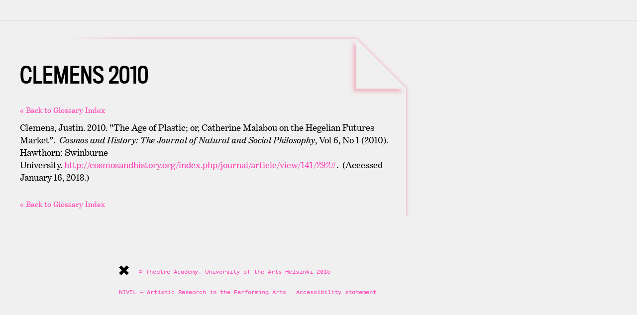

--- FILE ---
content_type: text/html; charset=UTF-8
request_url: https://nivel.teak.fi/references/clemens-2010/
body_size: 4791
content:
<!DOCTYPE html>
<html lang="en-US">
<head>
<meta http-equiv="Content-Type" content="text/html; charset=UTF-8" />

<!-- Site Crafted Using Teak Nivel Theme v1.0 - WordPress - HTML5 - www.PageLines.com -->


<!-- Start >> Meta Tags and Inline Scripts -->
<title>Clemens 2010 &#8211; NIVEL</title>
<meta name='robots' content='max-image-preview:large' />
<link rel='dns-prefetch' href='//s.w.org' />
<link rel="alternate" type="application/rss+xml" title="NIVEL &raquo; Feed" href="https://nivel.teak.fi/feed/" />
<link rel="alternate" type="application/rss+xml" title="NIVEL &raquo; Comments Feed" href="https://nivel.teak.fi/comments/feed/" />
<link rel="alternate" type="application/rss+xml" title="NIVEL &raquo; Clemens 2010 Comments Feed" href="https://nivel.teak.fi/references/clemens-2010/feed/" />
		<script type="text/javascript">
			window._wpemojiSettings = {"baseUrl":"https:\/\/s.w.org\/images\/core\/emoji\/13.1.0\/72x72\/","ext":".png","svgUrl":"https:\/\/s.w.org\/images\/core\/emoji\/13.1.0\/svg\/","svgExt":".svg","source":{"concatemoji":"https:\/\/nivel.teak.fi\/wp-includes\/js\/wp-emoji-release.min.js?ver=5.8.12"}};
			!function(e,a,t){var n,r,o,i=a.createElement("canvas"),p=i.getContext&&i.getContext("2d");function s(e,t){var a=String.fromCharCode;p.clearRect(0,0,i.width,i.height),p.fillText(a.apply(this,e),0,0);e=i.toDataURL();return p.clearRect(0,0,i.width,i.height),p.fillText(a.apply(this,t),0,0),e===i.toDataURL()}function c(e){var t=a.createElement("script");t.src=e,t.defer=t.type="text/javascript",a.getElementsByTagName("head")[0].appendChild(t)}for(o=Array("flag","emoji"),t.supports={everything:!0,everythingExceptFlag:!0},r=0;r<o.length;r++)t.supports[o[r]]=function(e){if(!p||!p.fillText)return!1;switch(p.textBaseline="top",p.font="600 32px Arial",e){case"flag":return s([127987,65039,8205,9895,65039],[127987,65039,8203,9895,65039])?!1:!s([55356,56826,55356,56819],[55356,56826,8203,55356,56819])&&!s([55356,57332,56128,56423,56128,56418,56128,56421,56128,56430,56128,56423,56128,56447],[55356,57332,8203,56128,56423,8203,56128,56418,8203,56128,56421,8203,56128,56430,8203,56128,56423,8203,56128,56447]);case"emoji":return!s([10084,65039,8205,55357,56613],[10084,65039,8203,55357,56613])}return!1}(o[r]),t.supports.everything=t.supports.everything&&t.supports[o[r]],"flag"!==o[r]&&(t.supports.everythingExceptFlag=t.supports.everythingExceptFlag&&t.supports[o[r]]);t.supports.everythingExceptFlag=t.supports.everythingExceptFlag&&!t.supports.flag,t.DOMReady=!1,t.readyCallback=function(){t.DOMReady=!0},t.supports.everything||(n=function(){t.readyCallback()},a.addEventListener?(a.addEventListener("DOMContentLoaded",n,!1),e.addEventListener("load",n,!1)):(e.attachEvent("onload",n),a.attachEvent("onreadystatechange",function(){"complete"===a.readyState&&t.readyCallback()})),(n=t.source||{}).concatemoji?c(n.concatemoji):n.wpemoji&&n.twemoji&&(c(n.twemoji),c(n.wpemoji)))}(window,document,window._wpemojiSettings);
		</script>
		
<!-- Styles -->
<style type="text/css">
img.wp-smiley,
img.emoji {
	display: inline !important;
	border: none !important;
	box-shadow: none !important;
	height: 1em !important;
	width: 1em !important;
	margin: 0 .07em !important;
	vertical-align: -0.1em !important;
	background: none !important;
	padding: 0 !important;
}
</style>
	<link rel='stylesheet' id='wp-block-library-css'  href='https://nivel.teak.fi/wp-includes/css/dist/block-library/style.min.css?ver=5.8.12' type='text/css' media='all' />
<link rel='stylesheet' id='pagelines-less-core-css'  href='https://nivel.teak.fi/wp-content/uploads/pagelines/compiled-css-core-1766314233.css' type='text/css' media='all' />
<link rel='stylesheet' id='pagelines-less-sections-css'  href='https://nivel.teak.fi/wp-content/uploads/pagelines/compiled-css-sections-1766314233.css' type='text/css' media='all' />
<link rel='stylesheet' id='tooltip-css'  href='https://nivel.teak.fi/wp-content/plugins/TooltipProPlus/tooltip.css?ver=5.8.12' type='text/css' media='all' />
<style id='tooltip-inline-css' type='text/css'>
#tt {}
    span.glossaryLink, a.glossaryLink {
    border-bottom: dotted 2px #ff3cb4 !important;
    color: #000000 !important;
    }
    a.glossaryLink:hover {
    border-bottom: solid 2px #00b7b7 !important;
    color:#ff3cb4 !important;
    }
    .mobile-link a.glossaryLink {
    color: #fff !important;
    }
    .does-it-work{
    color: red;
    }
</style>
<link rel='stylesheet' id='master_font_import-css'  href='//fonts.googleapis.com/css?family=Open+Sans%3A400%2C300%2C600%2C800%7CSource+Sans+Pro%3A400%2C600%2C700%2C900&#038;ver=92e476' type='text/css' media='all' />
<link rel='stylesheet' id='DMS-theme-css'  href='https://nivel.teak.fi/wp-content/themes/teak-nivel-theme/style.css?ver=221-120890656' type='text/css' media='all' />

<!-- Scripts -->
<script type='text/javascript' src='https://nivel.teak.fi/wp-includes/js/jquery/jquery.min.js?ver=3.6.0' id='jquery-core-js'></script>
<script type='text/javascript' src='https://nivel.teak.fi/wp-includes/js/jquery/jquery-migrate.min.js?ver=3.3.2' id='jquery-migrate-js'></script>
<script type='text/javascript' id='tooltip-js-js-extra'>
/* <![CDATA[ */
var glossary_data = {"tooltip":{"clickable":1,"top":3,"left":23,"endalpha":85,"borderStyle":"none","borderWidth":"0px","borderColor":"#000000","background":"#000000","foreground":"#ffffff","fontSize":"15px","padding":"10px 10px 10px 20px","borderRadius":"8px"},"ajaxurl":"https:\/\/nivel.teak.fi\/wp-admin\/admin-ajax.php"};
/* ]]> */
</script>
<script type='text/javascript' src='https://nivel.teak.fi/wp-content/plugins/TooltipProPlus/tooltip.js?ver=5.8.12' id='tooltip-js-js'></script>
<link rel="shortcut icon" href="https://nivel.teak.fi/wp-content/themes/teak-nivel-theme/pix/favicon.png" type="image/x-icon" />
<link rel="apple-touch-icon" href="https://nivel.teak.fi/wp-content/themes/teak-nivel-theme/pix/touch.png" />
<link rel="profile" href="http://gmpg.org/xfn/11" />
<meta name="viewport" content="width=device-width, initial-scale=1, maximum-scale=1" />
<meta property='pl-share-title' content='Clemens 2010' />
<meta property='pl-share-url' content='https://nivel.teak.fi/references/clemens-2010/' />
<meta property='pl-share-desc' content='« Back to Glossary IndexClemens Justin. 2010. &rdquo;The Age of Plastic; or Catherine Malabou on [...]' />
<meta property='pl-share-img' content='' />
<link rel="https://api.w.org/" href="https://nivel.teak.fi/wp-json/" /><link rel="EditURI" type="application/rsd+xml" title="RSD" href="https://nivel.teak.fi/xmlrpc.php?rsd" />
<link rel="wlwmanifest" type="application/wlwmanifest+xml" href="https://nivel.teak.fi/wp-includes/wlwmanifest.xml" /> 
<meta name="generator" content="WordPress 5.8.12" />
<link rel="canonical" href="https://nivel.teak.fi/references/clemens-2010/" />
<link rel='shortlink' href='https://nivel.teak.fi/?p=234' />
<link rel="alternate" type="application/json+oembed" href="https://nivel.teak.fi/wp-json/oembed/1.0/embed?url=https%3A%2F%2Fnivel.teak.fi%2Freferences%2Fclemens-2010%2F" />
<link rel="alternate" type="text/xml+oembed" href="https://nivel.teak.fi/wp-json/oembed/1.0/embed?url=https%3A%2F%2Fnivel.teak.fi%2Freferences%2Fclemens-2010%2F&#038;format=xml" />
<style type="text/css">.recentcomments a{display:inline !important;padding:0 !important;margin:0 !important;}</style>
<!-- On Ready -->
<script> /* <![CDATA[ */
!function ($) {
jQuery(document).ready(function() {
})
}(window.jQuery);
/* ]]> */
</script>

<link rel="stylesheet" href="https://nivel.teak.fi/webfonts/monosten.css" type="text/css" />
<link rel="stylesheet" href="https://use.typekit.net/oci8swh.css">
<style type="text/css" id="pagelines-custom">
 .nivel7{display:none} 
</style>

</head>

<!-- Start >> HTML Body -->

<body class="glossary-template-default single single-glossary postid-234 single-format-standard teak-nivel-theme pl-pro-version responsive full_width pl-save-map-on-load template-none display-full">
	
		<div class="pl-mobile-menu">
			
			<form method="get" class="mm-search pl-searcher" onsubmit="this.submit();return false;" action="https://nivel.teak.fi/" ><fieldset><span class="btn-search"><i class="icon icon-search"></i></span><input type="text" value="" name="s" class="searchfield" placeholder="Search" /></fieldset></form>				
			<div class="mm-holder">
				
				
				<ul class="mobile-menu primary-menu"><li class="page_item page-item-32"><a href="https://nivel.teak.fi/references/">Glossary</a></li><li class="page_item page-item-690"><a href="https://nivel.teak.fi/">Nivel</a></li><li class="page_item page-item-692"><a href="https://nivel.teak.fi/testi/">Testi</a></li><li class="page_item page-item-705"><a href="https://nivel.teak.fi/accessibility-statement/">Accessibility statement</a></li></ul>				<div class="social-menu">
					
									</div>
			</div>
		</div>
		

<div id="site" class="site-wrap">
		<div  class="boxed-wrap site-translate">
			<div id="fixed-top" class="pl-fixed-top is-not-fixed" data-region="fixed-top">

		<div class="pl-fixed-region pl-region" data-region="fixed">
			<div class="outline pl-area-container">
								

<!-- Canvas Area | Section Template -->
<section id="pl_areauccd0a" data-object="PLSectionArea" data-sid="pl_area" data-clone="uccd0a"  class="pl-area pl-area-sortable area-tag    pl-bg-cover section-pl_area" style="  "><div class="pl-area-pad fix">	<div class="pl-area-wrap " style="">

		<div class="pl-content ">
						<div class="pl-inner area-region pl-sortable-area editor-row" style="min-height: 40px;">
							</div>
		</div>
	</div>
	</div></section>
			</div>
		</div>

	</div>
	<div class="fixed-top-pusher"></div>
	<script> jQuery('.fixed-top-pusher').height( jQuery('.pl-fixed-top').height() ) </script>

			
		
		<div class="pl-region-wrap">
			<div id="page" class="thepage page-wrap">

								<div class="page-canvas">
					
										
					<div id="page-main" class="pl-region" data-region="template" >
						<div id="dynamic-content" class="outline template-region-wrap pl-area-container">
							


<!-- Canvas Area | Section Template -->
<section id="pl_areau54892" data-object="PLSectionArea" data-sid="pl_area" data-clone="u54892"  class="pl-area pl-area-sortable area-tag    pl-bg-cover section-pl_area" style="  "><div class="pl-area-pad fix">	<div class="pl-area-wrap " style="padding-top: 20px; padding-bottom: 20px;">

		<div class="pl-content nested-section-area">
						<div class="pl-inner area-region pl-sortable-area editor-row" style="">
				<div class="row grid-row">

<!-- Column | Section Template -->
<section id="plcolumnu567ce" data-object="PLColumn" data-sid="plcolumn" data-clone="u567ce"  class="pl-section span8 offset0    pl-bg-cover section-plcolumn" style="  "><div class="pl-section-pad fix">		<div class="pl-sortable-column pl-sortable-area editor-row ">

			<div class="row grid-row">

<!-- WP Content/Loop | Section Template -->
<section id="postloopu57787" data-object="PageLinesPostLoop" data-sid="postloop" data-clone="u57787"  class="pl-section span12 offset0    pl-bg-cover single-post section-postloop" style="  "><div class="pl-section-pad fix"><div class="pl-old-loop"><div class="article-wrap  fix"><article class="fpost post-number-1 post-234 glossary type-glossary status-publish format-standard hentry" id="post-234"><div class="wrp"><div class="hentry-pad"><section class="post-meta fix post-nothumb "><section class="bd post-header fix" ><section class="bd post-title-section fix"><div class="post-title fix"><h1 class="entry-title">Clemens 2010</h1>
</div><div class="metabar"><div class="metabar-pad"><em>By <span class="author vcard sc "><span class="fn"><a href="https://nivel.teak.fi/author/sari/" title="Posts by sari" rel="author">sari</a></span></span> On <time class="date time published updated sc" datetime="2014-02-28T12:53:27+02:00">28/02/2014</time>  &middot; <span class="post-comments sc"><a href="https://nivel.teak.fi/references/clemens-2010/#comments">Add Comment</a></span> &middot; In  </em></div></div></section> </section></section><div class="entry_wrap fix"><div class="entry_content"><a href="https://nivel.teak.fi/references/" style="display:block;margin:10px 0;">« Back to Glossary Index</a><p>Clemens, Justin. 2010. &rdquo;The Age of Plastic; or, Catherine Malabou on the Hegelian Futures Market&rdquo;.&nbsp;&nbsp;<i>Cosmos and History: The Journal of Natural and Social Philosophy</i>,&nbsp;Vol 6, No 1 (2010). Hawthorn: Swinburne University.&nbsp;<a href="http://cosmosandhistory.org/index.php/journal/article/view/141/292#" target="_blank">http://cosmosandhistory.org/index.php/journal/article/view/141/292#</a>.&nbsp; (Accessed January 16, 2013.)</p><a href="https://nivel.teak.fi/references/" style="display:block;margin:10px 0;">« Back to Glossary Index</a></div></div></div></div></article></div></div></div></section></div>			<span class="pl-column-forcer">&nbsp;</span>
		</div>
	</div></section>

<!-- Column | Section Template -->
<section id="plcolumnu5b5f7" data-object="PLColumn" data-sid="plcolumn" data-clone="u5b5f7"  class="pl-section span4 offset0    pl-bg-cover section-plcolumn" style="  "><div class="pl-section-pad fix">		<div class="pl-sortable-column pl-sortable-area editor-row ">

						<span class="pl-column-forcer">&nbsp;</span>
		</div>
	</div></section></div>			</div>
		</div>
	</div>
	</div></section>						</div>
												<div class="clear"></div>
					</div>
				</div>
			</div>
				<footer id="footer" class="footer pl-region" data-region="footer">
		<div class="page-area outline pl-area-container fix">
		

<!-- Canvas Area | Section Template -->
<section id="pl_areaa73112" data-object="PLSectionArea" data-sid="pl_area" data-clone="a73112"  class="pl-area pl-area-sortable area-tag    pl-bg-cover section-pl_area" style="  "><div class="pl-area-pad fix">	<div class="pl-area-wrap " style="padding-top: 20px; padding-bottom: 20px;">

		<div class="pl-content nested-section-area">
						<div class="pl-inner area-region pl-sortable-area editor-row" style="">
				<div class="row grid-row">

<!-- Widgetizer | Section Template -->
<section id="widgetizeru745s6o" data-object="PageLinesWidgetizer" data-sid="widgetizer" data-clone="u745s6o"  class="pl-section span8 offset2 footcol    pl-bg-cover section-widgetizer" style="  "><div class="pl-section-pad fix"><ul id="list_cs-1" class="sidebar_widgets fix"><li id="text-2" class="widget widget_text">			<div class="textwidget"><ul><li><a href="http://www.uniarts.fi/" target="_blank" rel="noopener"><div id="uniarts"></div></a></li>
<li><a href="http://www.uniarts.fi/teak/" target="_blank" rel="noopener">© Theatre Academy, University of the Arts Helsinki 2015</a></li><li><a href="http://nivel.teak.fi" target="_blank" rel="noopener">NIVEL — Artistic Research
in the Performing Arts</a></li><li><a href="http://nivel.teak.fi/accessibility-statement/">Accessibility statement</a></li>
</ul></div>
		</li></ul></div></section></div>			</div>
		</div>
	</div>
	</div></section>		</div>
	</footer>

				
		</div>		
	</div>
		
</div>

<!-- Footer Scripts -->
<script type='text/javascript' src='https://nivel.teak.fi/wp-content/themes/dms/dms/js/script.bootstrap.min.js?ver=2.2.2' id='pagelines-bootstrap-all-js'></script>
<script type='text/javascript' src='https://nivel.teak.fi/wp-content/themes/dms/dms/js/pl.helpers.js?ver=92e476' id='pagelines-helpers-js'></script>
<script type='text/javascript' src='https://nivel.teak.fi/wp-content/themes/dms/dms/js/script.fitvids.js?ver=92e476' id='pagelines-fitvids-js'></script>
<script type='text/javascript' id='pagelines-common-js-extra'>
/* <![CDATA[ */
var plKarma = {"ajaxurl":"https:\/\/nivel.teak.fi\/wp-admin\/admin-ajax.php"};
/* ]]> */
</script>
<script type='text/javascript' src='https://nivel.teak.fi/wp-content/themes/dms/dms/js/pl.common.js?ver=92e476' id='pagelines-common-js'></script>
<script type='text/javascript' src='https://nivel.teak.fi/wp-content/themes/dms/dms/js/script.flexslider.js?ver=92e476' id='flexslider-js'></script>
<script type='text/javascript' src='https://nivel.teak.fi/wp-includes/js/wp-embed.min.js?ver=5.8.12' id='wp-embed-js'></script>
</body>
</html>

--- FILE ---
content_type: text/css
request_url: https://nivel.teak.fi/wp-content/uploads/pagelines/compiled-css-core-1766314233.css
body_size: 35409
content:
html,body,div,span,applet,object,iframe,h1,h2,h3,h4,h5,h6,p,blockquote,pre,a,abbr,acronym,address,big,cite,code,del,dfn,em,font,img,ins,kbd,q,s,samp,small,strike,strong,sub,sup,tt,var,b,u,i,center,dl,dt,dd,ol,ul,li,fieldset,form,label,legend,table,caption,tbody,tfoot,thead,tr,th,td{margin:0;padding:0;border:0;outline:0;font-size:100%;vertical-align:baseline;background:transparent} body{line-height:1} ol,ul{list-style:none} blockquote,q{quotes:none} blockquote:before,blockquote:after,q:before,q:after{content:'';content:none} :focus{outline:0} ins{text-decoration:none} del{text-decoration:line-through} table{border-collapse:collapse;border-spacing:0} article,aside,details,figcaption,figure,footer,header,hgroup,nav,section{display:block} audio,canvas,video{display:inline-block;*display:inline;*zoom:1} audio:not([controls]){display:none} html{font-size:100%;-webkit-text-size-adjust:100%;-ms-text-size-adjust:100%} a:focus{outline:thin dotted #333;outline:5px auto -webkit-focus-ring-color;outline-offset:-2px} a:hover,a:active{outline:0} sub,sup{position:relative;font-size:75%;line-height:0;vertical-align:baseline} sup{top:-0.5em} sub{bottom:-0.25em} img{height:auto;border:0;-ms-interpolation-mode:bicubic;vertical-align:middle} button,input,select,textarea{margin:0;font-size:100%;vertical-align:middle} button,input{*overflow:visible;line-height:normal} button::-moz-focus-inner,input::-moz-focus-inner{padding:0;border:0} button,input[type="button"],input[type="reset"],input[type="submit"]{cursor:pointer;-webkit-appearance:button} input[type="search"]{-webkit-appearance:textfield;-webkit-box-sizing:content-box;-moz-box-sizing:content-box;-ms-box-sizing:content-box;box-sizing:content-box} input[type="search"]::-webkit-search-decoration,input[type="search"]::-webkit-search-cancel-button{-webkit-appearance:none} textarea{overflow:auto;vertical-align:top} body{zoom:1} body .site-wrap{background:#F0F0F0;z-index:0;-webkit-transition:all .3s ease-in-out;-moz-transition:all .3s ease-in-out;-ms-transition:all .3s ease-in-out;transition:all .3s ease-in-out} body .site-wrap.show-mobile-menu{margin-left:-260px} body .site-wrap.supersized{background:transparent} body .site-wrap #supersized{background:#F0F0F0} body .pl-region > .template-region-wrap{min-height:450px} body.drag-drop-editing .pl-region > .template-region-wrap{min-height:0} body .pl-fixed-top{background-color:#F0F0F0;box-shadow:0 1px 0 rgba(0,0,0,0.2)} body .mm-toggle{cursor:pointer;position:relative;z-index:10} body .pl-mobile-menu{position:fixed;z-index:1050;margin-right:-260px;width:260px;right:0;height:100%;-webkit-transition:all .3s ease-in-out;-moz-transition:all .3s ease-in-out;-ms-transition:all .3s ease-in-out;transition:all .3s ease-in-out;background:rgba(0,0,0,0.87);color:rgba(255,255,255,0.5);font-family:"Open Sans","Helvetica Neue","Helvetica",Arial,serif} body .pl-mobile-menu.show-menu{margin-right:0px} body .pl-mobile-menu .mm-close{cursor:pointer;opacity:.5} body .pl-mobile-menu .mm-close:hover,body .pl-mobile-menu .mm-close:active{opacity:1} body .pl-mobile-menu .mm-search{margin:0;position:relative} body .pl-mobile-menu .mm-search input{width:100%;margin:0;background:rgba(0,0,0,0.15);border:none;border-radius:0;padding-left:30px;color:#fff;outline:none;border-bottom:1px solid rgba(255,255,255,0.1);font-family:"Open Sans","Helvetica Neue","Helvetica",Arial,serif} body .pl-mobile-menu .mm-search input:focus{box-shadow:none;background:rgba(255,255,255,0.15)} body .pl-mobile-menu .mm-search input::-webkit-input-placeholder{color:rgba(255,255,255,0.3)} body .pl-mobile-menu .mm-search input::-moz-placeholder{color:rgba(255,255,255,0.3)} body .pl-mobile-menu .mm-search .btn-search{position:absolute;right:21px;font-size:15px;top:5px} body .pl-mobile-menu .mm-holder{padding:10px 20px 20px 30px;width:210px;height:80%;overflow-y:scroll} body .pl-mobile-menu ul.mobile-menu{margin-bottom:25px;margin-right:15px} body .pl-mobile-menu a{color:inherit} body .pl-mobile-menu a:hover{color:#fff} body .pl-mobile-menu ul li{margin-bottom:5px} body .pl-mobile-menu ul li ul{margin:8px 0 5px 0;border-left:1px solid rgba(255,255,255,0.1);padding-left:12px} body .pl-mobile-menu ul li ul li{line-height:1em} body .pl-mobile-menu ul li ul li a{font-size:13px;line-height:1.3em} body .pl-mobile-menu ul a{font-size:14px;line-height:1.4em} body .pl-mobile-menu ul.secondary-menu a,body .pl-mobile-menu ul.secondary-menu li ul li a{font-size:12px} body .pl-mobile-menu ul.secondary-menu li ul{margin:5px 0 3px 0} body .pl-mobile-menu ul li.current_page_item > a{color:#fff} body .pl-mobile-menu .mm-icon{margin-right:10px} body.display-boxed .boxed-wrap{position:relative;margin:0 auto;max-width:95%;background:#F0F0F0} body.display-boxed .boxed-wrap.boxed-nobg{background:transparent} body.display-boxed .boxed-wrap .pl-area-wrap > .pl-content{padding-left:16px;padding-right:16px} body.display-full .pl-content,body.display-boxed .pl-fixed-top .pl-content{position:relative;max-width:95%;margin:0 auto} body .section-plcolumn{margin-bottom:0} body #footer section:last-child{margin-bottom:0} .pl-section-pad{padding:15px 0} .pl-section-pad .row:last-child > [class*="span"]{margin-bottom:0} @media (max-width:768px){.pl-section-pad{padding:11px} .pl-section-pad .row:last-child > [class*="span"]{margin-bottom:15px} } body .pl-area .pl-section{margin-bottom:0} body .pl-area .pl-section .pl-section > .pl-section-pad{padding:8px;margin-bottom:1em} body .pl-area .pl-section.section-plcolumn > .pl-section-pad{padding:0} body .pl-area .pl-section.section-plcolumn .pl-section:last-of-type{margin-bottom:0} .pl-scroll-translate{overflow:hidden} @media (max-width:768px){.pl-scroll-translate .pl-area-wrap{-webkit-transform:translate(0,0) !important;transform:translate(0,0) !important} } .pl-window-height{position:relative;background-size:cover;min-height:600px} .pl-window-height .pl-area-wrap{display:none;position:absolute;width:100%;top:50%} .pl-area-wrap{background-position:50% 0} .pl-bg-cover{background-position:50% 50%;-webkit-background-size:cover;-moz-background-size:cover;-o-background-size:cover;background-size:cover} .pl-bg-repeat{background-repeat:repeat} h2.pl-section-title{text-align:center;padding:40px;font-weight:300;margin:0} h3.pl-section-title{font-size:19px;line-height:22px;margin:0 0 12px} .pl-link{color:#FF3CB4} .pl-link-inverse{background:#FF3CB4;color:#F0F0F0} .nav-theme li > a,.nav-theme li > span{border-color:#000000} .nav-theme li:hover > a,.nav-theme li:hover > span,.nav-theme li.active > a,.nav-theme li.active > span{background-color:#000000} .theme-list-nav li a,.theme-list-nav lh a{color:#000000;display:block;padding:4px 20px} .theme-list-nav li:hover a,.theme-list-nav li.current-menu-item a,.theme-list-nav lh:hover a,.theme-list-nav lh.current-menu-item a{background-color:rgba(0,0,0,0.05)} .pl-border{border-color:#cecece} .pl-contrast{background-color:rgba(0,0,0,0.05)} .pl-contrast .pl-contrast,.pl-contrast .widget li,.pl-contrast .pl-border{border-color:rgba(0,0,0,0.1)} .pl-base{background-color:#F0F0F0} .pl-white,.pl-light-img{color:#000;background-color:#fff} .pl-white h1,.pl-white h2,.pl-white h3,.pl-white h4,.pl-white h5,.pl-white h6,.pl-white a,.pl-white blockquote,.pl-white .metahead a,.pl-light-img h1,.pl-light-img h2,.pl-light-img h3,.pl-light-img h4,.pl-light-img h5,.pl-light-img h6,.pl-light-img a,.pl-light-img blockquote,.pl-light-img .metahead a{color:#000} .pl-white a:hover,.pl-light-img a:hover{opacity:.7;color:inherit} .pl-white .pl-base,.pl-light-img .pl-base{background-color:#fff} .pl-white .widget li,.pl-white .pl-border,.pl-light-img .widget li,.pl-light-img .pl-border{border-color:#eee} .pl-white .nav-theme li > a,.pl-white .nav-theme li > span,.pl-light-img .nav-theme li > a,.pl-light-img .nav-theme li > span{border-color:#000} .pl-white .nav-theme li:hover > a,.pl-white .nav-theme li:hover > span,.pl-white .nav-theme li.active > a,.pl-white .nav-theme li.active > span,.pl-light-img .nav-theme li:hover > a,.pl-light-img .nav-theme li:hover > span,.pl-light-img .nav-theme li.active > a,.pl-light-img .nav-theme li.active > span{background-color:#000} .pl-white .pl-contrast,.pl-light-img .pl-contrast{color:#000;border-color:#000} .pl-white .pl-link,.pl-light-img .pl-link{color:#000} .pl-white .pl-social-counter,.pl-light-img .pl-social-counter{border-right-color:rgba(0,0,0,0.4)} .pl-white .pl-social-counter .pl-social-icon i,.pl-light-img .pl-social-counter .pl-social-icon i{color:#000;opacity:.5} .pl-white .pl-social-counter:hover .pl-social-icon i,.pl-white .pl-social-counter.loved .pl-social-icon i,.pl-light-img .pl-social-counter:hover .pl-social-icon i,.pl-light-img .pl-social-counter.loved .pl-social-icon i{opacity:1} .pl-black,.pl-grey,.pl-dark-img{color:rgba(255,255,255,0.7)} .pl-black h1,.pl-black h2,.pl-black h3,.pl-black h4,.pl-black h5,.pl-black h6,.pl-black a,.pl-black blockquote,.pl-grey h1,.pl-grey h2,.pl-grey h3,.pl-grey h4,.pl-grey h5,.pl-grey h6,.pl-grey a,.pl-grey blockquote,.pl-dark-img h1,.pl-dark-img h2,.pl-dark-img h3,.pl-dark-img h4,.pl-dark-img h5,.pl-dark-img h6,.pl-dark-img a,.pl-dark-img blockquote{color:#fff} .pl-black .nav-theme li > a,.pl-black .nav-theme li > span,.pl-grey .nav-theme li > a,.pl-grey .nav-theme li > span,.pl-dark-img .nav-theme li > a,.pl-dark-img .nav-theme li > span{border-color:#fff} .pl-black .nav-theme li:hover > a,.pl-black .nav-theme li:hover > span,.pl-black .nav-theme li.active > a,.pl-black .nav-theme li.active > span,.pl-grey .nav-theme li:hover > a,.pl-grey .nav-theme li:hover > span,.pl-grey .nav-theme li.active > a,.pl-grey .nav-theme li.active > span,.pl-dark-img .nav-theme li:hover > a,.pl-dark-img .nav-theme li:hover > span,.pl-dark-img .nav-theme li.active > a,.pl-dark-img .nav-theme li.active > span{background-color:#fff} .pl-black .widget li,.pl-black .pl-border,.pl-grey .widget li,.pl-grey .pl-border,.pl-dark-img .widget li,.pl-dark-img .pl-border{border-color:rgba(255,255,255,0.2)} .pl-black a:hover,.pl-grey a:hover,.pl-dark-img a:hover{opacity:.7;color:inherit} .pl-black .theme-list-nav li a,.pl-black .theme-list-nav lh a,.pl-grey .theme-list-nav li a,.pl-grey .theme-list-nav lh a,.pl-dark-img .theme-list-nav li a,.pl-dark-img .theme-list-nav lh a{color:#fff} .pl-black .theme-list-nav li:hover a,.pl-black .theme-list-nav li.current-menu-item a,.pl-black .theme-list-nav lh:hover a,.pl-black .theme-list-nav lh.current-menu-item a,.pl-grey .theme-list-nav li:hover a,.pl-grey .theme-list-nav li.current-menu-item a,.pl-grey .theme-list-nav lh:hover a,.pl-grey .theme-list-nav lh.current-menu-item a,.pl-dark-img .theme-list-nav li:hover a,.pl-dark-img .theme-list-nav li.current-menu-item a,.pl-dark-img .theme-list-nav lh:hover a,.pl-dark-img .theme-list-nav lh.current-menu-item a{background-color:rgba(255,255,255,0.2)} .pl-black .pl-social-counter,.pl-grey .pl-social-counter,.pl-dark-img .pl-social-counter{border-right-color:rgba(255,255,255,0.5)} .pl-black .pl-social-counter .pl-social-icon i,.pl-grey .pl-social-counter .pl-social-icon i,.pl-dark-img .pl-social-counter .pl-social-icon i{color:#fff;opacity:.5} .pl-black .pl-social-counter:hover .pl-social-icon i,.pl-black .pl-social-counter.loved .pl-social-icon i,.pl-grey .pl-social-counter:hover .pl-social-icon i,.pl-grey .pl-social-counter.loved .pl-social-icon i,.pl-dark-img .pl-social-counter:hover .pl-social-icon i,.pl-dark-img .pl-social-counter.loved .pl-social-icon i{opacity:1} .pl-black .pl-contrast,.pl-grey .pl-contrast,.pl-dark-img .pl-contrast{background-color:rgba(255,255,255,0.2)} .pl-black .pl-link,.pl-grey .pl-link,.pl-dark-img .pl-link{color:#fff} .pl-black{background-color:#000} .pl-black .pl-base{background-color:#000} .pl-grey{background-color:#1c1c1c} .pl-grey .pl-base{background-color:#1c1c1c} .pl-dark-img{color:#fff;background-color:#000;text-shadow:0 -1px 0 rgba(0,0,0,0.8)} .pl-dark-img .pl-base{background-color:#000} .pl-light-img{color:#000;text-shadow:0 1px 0 rgba(255,255,255,0.5)} .pl-fixed-top{position:fixed;z-index:1030;left:0;width:100%} .fixed-top-pusher{-webkit-transition:height 0.4s linear;-moz-transition:height 0.4s linear;-ms-transition:height 0.4s linear;transition:height 0.4s linear} @media (max-width:768px){.pl-fixed-top{position:static} .fixed-top-pusher{display:none} } .column-boxed{border-style:solid;border-width:1px;box-sizing:border-box;margin-bottom:20px} .pl-load-element{position:absolute;top:0;left:0;width:100%;height:100%;background:#e7e7e7} .pl-load-element .pl-spin-c{padding-top:100px} .no-js .pl-loader{display:none} body{margin:0} .pl-loader{display:block;top:0;width:100%;height:100%;background:#F0F0F0;text-align:center} .pl-loader.pl-loader-page{position:fixed;z-index:100000} .pl-loader.pl-loader-element{position:absolute;background:#cecece} .pl-loader.pl-loader-element .pl-loader-content{position:absolute;top:50%;left:50%;margin:-30px 0 0 -30px} .pl-loader a{color:#FF3CB4} .pl-loader,.pl-loader p{font-family:"Open Sans","Helvetica Neue","Helvetica",Arial,serif;color:#000000} .pl-spinner{height:60px;width:60px;margin:0 auto;position:relative;-webkit-animation:pl-rotation .6s infinite linear;border:6px solid rgba(255,60,180,0.3);border-radius:100%} .pl-spinner:before{content:"";display:block;position:absolute;left:-6px;top:-6px;height:100%;width:100%;border-top:6px solid #FF3CB4;border-left:6px solid transparent;border-bottom:6px solid transparent;border-right:6px solid transparent;border-radius:100%} @-webkit-keyframes pl-rotation{from{-webkit-transform:rotate(0deg)} to{-webkit-transform:rotate(359deg)} } body .pl-content img{max-width:100%;height:auto;width:auto \9} body .ie8 img{width:auto;height:auto} body .hentry iframe,body .hentry video,body .hentry object{max-width:100%} @media screen and (max-width:768px){.site-wrap{-webkit-backface-visibility:hidden} } .buttons_added input[type="button"]{-webkit-box-sizing:content-box;-moz-box-sizing:content-box;-ms-box-sizing:content-box;box-sizing:content-box} .buttons_added input[type="number"]{margin-bottom:0} .woocommerce .product-thumb-wrap{overflow:hidden;position:relative} .woocommerce .widget_shopping_cart .total,.woocommerce-page .widget_shopping_cart .total,body.woocommerce #content .widget_shopping_cart .total,body.woocommerce-page #content .widget_shopping_cart .total{border-top:none} .woocommerce .shipping-calculator-button,.woocommerce-page .shipping-calculator-button,body.woocommerce #content .shipping-calculator-button,body.woocommerce-page #content .shipping-calculator-button{font-size:20px} .woocommerce .shipping-calculator-button:after,.woocommerce-page .shipping-calculator-button:after,body.woocommerce #content .shipping-calculator-button:after,body.woocommerce-page #content .shipping-calculator-button:after{font-size:12px} .woocommerce input.button,.woocommerce a.button,.woocommerce button.button,.woocommerce #respond input#submit,.woocommerce-page input.button,.woocommerce-page a.button,.woocommerce-page button.button,.woocommerce-page #respond input#submit,body.woocommerce #content input.button,body.woocommerce #content a.button,body.woocommerce #content button.button,body.woocommerce #content #respond input#submit,body.woocommerce-page #content input.button,body.woocommerce-page #content a.button,body.woocommerce-page #content button.button,body.woocommerce-page #content #respond input#submit{box-shadow:none;background:#eee;border:1px solid #cdcdcd} .woocommerce input.button:hover,.woocommerce a.button:hover,.woocommerce button.button:hover,.woocommerce #respond input#submit:hover,.woocommerce-page input.button:hover,.woocommerce-page a.button:hover,.woocommerce-page button.button:hover,.woocommerce-page #respond input#submit:hover,body.woocommerce #content input.button:hover,body.woocommerce #content a.button:hover,body.woocommerce #content button.button:hover,body.woocommerce #content #respond input#submit:hover,body.woocommerce-page #content input.button:hover,body.woocommerce-page #content a.button:hover,body.woocommerce-page #content button.button:hover,body.woocommerce-page #content #respond input#submit:hover{background:#ddd;border:1px solid #ccc} .woocommerce input.button.alt,.woocommerce a.button.alt,.woocommerce button.button.alt,.woocommerce #respond input#submit.alt,.woocommerce-page input.button.alt,.woocommerce-page a.button.alt,.woocommerce-page button.button.alt,.woocommerce-page #respond input#submit.alt,body.woocommerce #content input.button.alt,body.woocommerce #content a.button.alt,body.woocommerce #content button.button.alt,body.woocommerce #content #respond input#submit.alt,body.woocommerce-page #content input.button.alt,body.woocommerce-page #content a.button.alt,body.woocommerce-page #content button.button.alt,body.woocommerce-page #content #respond input#submit.alt{background:#FF3CB4;border:1px solid #ff09a0} .woocommerce input.button.alt:hover,.woocommerce a.button.alt:hover,.woocommerce button.button.alt:hover,.woocommerce #respond input#submit.alt:hover,.woocommerce-page input.button.alt:hover,.woocommerce-page a.button.alt:hover,.woocommerce-page button.button.alt:hover,.woocommerce-page #respond input#submit.alt:hover,body.woocommerce #content input.button.alt:hover,body.woocommerce #content a.button.alt:hover,body.woocommerce #content button.button.alt:hover,body.woocommerce #content #respond input#submit.alt:hover,body.woocommerce-page #content input.button.alt:hover,body.woocommerce-page #content a.button.alt:hover,body.woocommerce-page #content button.button.alt:hover,body.woocommerce-page #content #respond input#submit.alt:hover{background:#ff56be} .woocommerce table.cart td.actions .coupon .input-text,.woocommerce-page table.cart td.actions .coupon .input-text,body.woocommerce #content table.cart td.actions .coupon .input-text,body.woocommerce-page #content table.cart td.actions .coupon .input-text{height:25px} .woocommerce table.shop_table,.woocommerce-page table.shop_table,body.woocommerce #content table.shop_table,body.woocommerce-page #content table.shop_table{border:none} .woocommerce #payment div.payment_box,.woocommerce-page #payment div.payment_box,body.woocommerce #content #payment div.payment_box,body.woocommerce-page #content #payment div.payment_box{box-shadow:none} .woocommerce .woocommerce-message,.woocommerce .woocommerce-error,.woocommerce .woocommerce-info,.woocommerce-page .woocommerce-message,.woocommerce-page .woocommerce-error,.woocommerce-page .woocommerce-info,body.woocommerce #content .woocommerce-message,body.woocommerce #content .woocommerce-error,body.woocommerce #content .woocommerce-info,body.woocommerce-page #content .woocommerce-message,body.woocommerce-page #content .woocommerce-error,body.woocommerce-page #content .woocommerce-info{padding:5px 10px !important;font-weight:400;font-size:12px;text-shadow:none;border:none;background:#FF3CB4;color:#FFFFFF;box-shadow:none;-webkit-border-radius:0px;-moz-border-radius:0px;border-radius:0px} .woocommerce .woocommerce-message .button,.woocommerce .woocommerce-error .button,.woocommerce .woocommerce-info .button,.woocommerce-page .woocommerce-message .button,.woocommerce-page .woocommerce-error .button,.woocommerce-page .woocommerce-info .button,body.woocommerce #content .woocommerce-message .button,body.woocommerce #content .woocommerce-error .button,body.woocommerce #content .woocommerce-info .button,body.woocommerce-page #content .woocommerce-message .button,body.woocommerce-page #content .woocommerce-error .button,body.woocommerce-page #content .woocommerce-info .button{padding:4px 7px;font-size:10px;border:1px solid transparent} .woocommerce .woocommerce-message:before,.woocommerce .woocommerce-error:before,.woocommerce .woocommerce-info:before,.woocommerce-page .woocommerce-message:before,.woocommerce-page .woocommerce-error:before,.woocommerce-page .woocommerce-info:before,body.woocommerce #content .woocommerce-message:before,body.woocommerce #content .woocommerce-error:before,body.woocommerce #content .woocommerce-info:before,body.woocommerce-page #content .woocommerce-message:before,body.woocommerce-page #content .woocommerce-error:before,body.woocommerce-page #content .woocommerce-info:before{padding-top:10px;display:none} .woocommerce h3 label,.woocommerce .payment_methods label,.woocommerce-page h3 label,.woocommerce-page .payment_methods label,body.woocommerce #content h3 label,body.woocommerce #content .payment_methods label,body.woocommerce-page #content h3 label,body.woocommerce-page #content .payment_methods label{font-size:inherit;font-weight:inherit;display:inline;padding:0} .woocommerce #content div.product div.images img,.woocommerce #content div.product div.images img:hover,.woocommerce-page #content div.product div.images img,.woocommerce-page #content div.product div.images img:hover,body.woocommerce #content #content div.product div.images img,body.woocommerce #content #content div.product div.images img:hover,body.woocommerce-page #content #content div.product div.images img,body.woocommerce-page #content #content div.product div.images img:hover{box-shadow:none} .woocommerce ul.products li.product .onsale,.woocommerce span.onsale,.woocommerce-page ul.products li.product .onsale,.woocommerce-page span.onsale,body.woocommerce #content ul.products li.product .onsale,body.woocommerce #content span.onsale,body.woocommerce-page #content ul.products li.product .onsale,body.woocommerce-page #content span.onsale{position:absolute;z-index:10;background:#FF3CB4} .woocommerce ul.products li.product .price,.woocommerce div.product .price,.woocommerce-page ul.products li.product .price,.woocommerce-page div.product .price,body.woocommerce #content ul.products li.product .price,body.woocommerce #content div.product .price,body.woocommerce-page #content ul.products li.product .price,body.woocommerce-page #content div.product .price{color:#FF3CB4} .woocommerce ul.products li.product,.woocommerce-page ul.products li.product,body.woocommerce #content ul.products li.product,body.woocommerce-page #content ul.products li.product{border-bottom:none} .woocommerce ul.products li.product .product-thumb-wrap,.woocommerce-page ul.products li.product .product-thumb-wrap,body.woocommerce #content ul.products li.product .product-thumb-wrap,body.woocommerce-page #content ul.products li.product .product-thumb-wrap{overflow:hidden;position:relative;margin-bottom:10px} .woocommerce ul.products li.product .product-thumb-wrap a img,.woocommerce-page ul.products li.product .product-thumb-wrap a img,body.woocommerce #content ul.products li.product .product-thumb-wrap a img,body.woocommerce-page #content ul.products li.product .product-thumb-wrap a img{margin:0} .woocommerce ul.products li.product .product-thumb-wrap .add_to_cart_button,.woocommerce ul.products li.product .product-thumb-wrap .product_type_variable,.woocommerce ul.products li.product .product-thumb-wrap .product_type_grouped,.woocommerce ul.products li.product .product-thumb-wrap a.btn,.woocommerce-page ul.products li.product .product-thumb-wrap .add_to_cart_button,.woocommerce-page ul.products li.product .product-thumb-wrap .product_type_variable,.woocommerce-page ul.products li.product .product-thumb-wrap .product_type_grouped,.woocommerce-page ul.products li.product .product-thumb-wrap a.btn,body.woocommerce #content ul.products li.product .product-thumb-wrap .add_to_cart_button,body.woocommerce #content ul.products li.product .product-thumb-wrap .product_type_variable,body.woocommerce #content ul.products li.product .product-thumb-wrap .product_type_grouped,body.woocommerce #content ul.products li.product .product-thumb-wrap a.btn,body.woocommerce-page #content ul.products li.product .product-thumb-wrap .add_to_cart_button,body.woocommerce-page #content ul.products li.product .product-thumb-wrap .product_type_variable,body.woocommerce-page #content ul.products li.product .product-thumb-wrap .product_type_grouped,body.woocommerce-page #content ul.products li.product .product-thumb-wrap a.btn{position:absolute;bottom:-50px;top:auto;right:0px;padding:15px;border-radius:0;-webkit-transition:all .5s;-moz-transition:all .5s;-ms-transition:all .5s;transition:all .5s} .woocommerce ul.products li.product .product-thumb-wrap:hover .add_to_cart_button,.woocommerce ul.products li.product .product-thumb-wrap:hover .product_type_variable,.woocommerce ul.products li.product .product-thumb-wrap:hover .product_type_grouped,.woocommerce ul.products li.product .product-thumb-wrap:hover a.btn,.woocommerce-page ul.products li.product .product-thumb-wrap:hover .add_to_cart_button,.woocommerce-page ul.products li.product .product-thumb-wrap:hover .product_type_variable,.woocommerce-page ul.products li.product .product-thumb-wrap:hover .product_type_grouped,.woocommerce-page ul.products li.product .product-thumb-wrap:hover a.btn,body.woocommerce #content ul.products li.product .product-thumb-wrap:hover .add_to_cart_button,body.woocommerce #content ul.products li.product .product-thumb-wrap:hover .product_type_variable,body.woocommerce #content ul.products li.product .product-thumb-wrap:hover .product_type_grouped,body.woocommerce #content ul.products li.product .product-thumb-wrap:hover a.btn,body.woocommerce-page #content ul.products li.product .product-thumb-wrap:hover .add_to_cart_button,body.woocommerce-page #content ul.products li.product .product-thumb-wrap:hover .product_type_variable,body.woocommerce-page #content ul.products li.product .product-thumb-wrap:hover .product_type_grouped,body.woocommerce-page #content ul.products li.product .product-thumb-wrap:hover a.btn{bottom:0px} .woocommerce ul.products li.product > a,.woocommerce-page ul.products li.product > a,body.woocommerce #content ul.products li.product > a,body.woocommerce-page #content ul.products li.product > a{color:inherit} .woocommerce ul.products li.product > a:hover img,.woocommerce ul.products li.product > a img,.woocommerce-page ul.products li.product > a:hover img,.woocommerce-page ul.products li.product > a img,body.woocommerce #content ul.products li.product > a:hover img,body.woocommerce #content ul.products li.product > a img,body.woocommerce-page #content ul.products li.product > a:hover img,body.woocommerce-page #content ul.products li.product > a img{box-shadow:none} .woocommerce ul.products li.product h3,.woocommerce-page ul.products li.product h3,body.woocommerce #content ul.products li.product h3,body.woocommerce-page #content ul.products li.product h3{font-size:19px;padding:0;margin:0} .woocommerce div.product .woocommerce-tabs ul.tabs,.woocommerce-page div.product .woocommerce-tabs ul.tabs,body.woocommerce #content div.product .woocommerce-tabs ul.tabs,body.woocommerce-page #content div.product .woocommerce-tabs ul.tabs{padding:0} .woocommerce div.product .woocommerce-tabs ul.tabs:before,.woocommerce-page div.product .woocommerce-tabs ul.tabs:before,body.woocommerce #content div.product .woocommerce-tabs ul.tabs:before,body.woocommerce-page #content div.product .woocommerce-tabs ul.tabs:before{border:none} .woocommerce div.product .woocommerce-tabs ul.tabs li,.woocommerce div.product .woocommerce-tabs ul.tabs li.active,.woocommerce-page div.product .woocommerce-tabs ul.tabs li,.woocommerce-page div.product .woocommerce-tabs ul.tabs li.active,body.woocommerce #content div.product .woocommerce-tabs ul.tabs li,body.woocommerce #content div.product .woocommerce-tabs ul.tabs li.active,body.woocommerce-page #content div.product .woocommerce-tabs ul.tabs li,body.woocommerce-page #content div.product .woocommerce-tabs ul.tabs li.active{box-shadow:none;border:none;border-radius:0;margin:0;text-shadow:none;transition:none} .woocommerce div.product .woocommerce-tabs ul.tabs li:before,.woocommerce div.product .woocommerce-tabs ul.tabs li:after,.woocommerce div.product .woocommerce-tabs ul.tabs li.active:before,.woocommerce div.product .woocommerce-tabs ul.tabs li.active:after,.woocommerce-page div.product .woocommerce-tabs ul.tabs li:before,.woocommerce-page div.product .woocommerce-tabs ul.tabs li:after,.woocommerce-page div.product .woocommerce-tabs ul.tabs li.active:before,.woocommerce-page div.product .woocommerce-tabs ul.tabs li.active:after,body.woocommerce #content div.product .woocommerce-tabs ul.tabs li:before,body.woocommerce #content div.product .woocommerce-tabs ul.tabs li:after,body.woocommerce #content div.product .woocommerce-tabs ul.tabs li.active:before,body.woocommerce #content div.product .woocommerce-tabs ul.tabs li.active:after,body.woocommerce-page #content div.product .woocommerce-tabs ul.tabs li:before,body.woocommerce-page #content div.product .woocommerce-tabs ul.tabs li:after,body.woocommerce-page #content div.product .woocommerce-tabs ul.tabs li.active:before,body.woocommerce-page #content div.product .woocommerce-tabs ul.tabs li.active:after{border:none;box-shadow:none;border-radius:0} .woocommerce div.product .woocommerce-tabs ul.tabs li,.woocommerce-page div.product .woocommerce-tabs ul.tabs li,body.woocommerce #content div.product .woocommerce-tabs ul.tabs li,body.woocommerce-page #content div.product .woocommerce-tabs ul.tabs li{background:#dadada} .woocommerce div.product .woocommerce-tabs ul.tabs li.active,.woocommerce-page div.product .woocommerce-tabs ul.tabs li.active,body.woocommerce #content div.product .woocommerce-tabs ul.tabs li.active,body.woocommerce-page #content div.product .woocommerce-tabs ul.tabs li.active{background:#FF3CB4;color:#FFFFFF} .pl-linkbox{background-color:#FF3CB4;color:#FFFFFF;display:block;padding:15px;position:relative;transition:all 0.2s linear 0s} .pl-linkbox[href]:hover{background:#000;color:#fff} .pl-linkbox .linkbox-icon{float:right} .pl-linkbox .author{display:inline-block;margin-top:5px} #page .mejs-controls .mejs-horizontal-volume-slider .mejs-horizontal-volume-current{background:#FF3CB4} #page .mejs-controls .mejs-time-rail .mejs-time-current{background:#FF3CB4} #page .mejs-controls .mejs-time-rail .mejs-time-loaded{background:#000} .format-gallery.use-flex-gallery .gallery{display:none} .flex-gallery{padding:0;margin:0 0 15px;position:relative;zoom:1;background-color:transparent;overflow:hidden} .flex-gallery .slides{zoom:1;list-style-type:0;margin:0} .flex-gallery .slides > li{display:none;-webkit-backface-visibility:hidden} .flex-gallery .slides img{width:100%;display:block} .flex-gallery .slides:after{content:".";display:block;clear:both;visibility:hidden;line-height:0;height:0} .flex-gallery ul{position:relative;z-index:1000;margin:0px} .flex-gallery ul li{list-style:none} .flex-gallery ul li img{margin-bottom:0px !important} .flex-gallery ul li .flex-caption{position:absolute;bottom:0;width:100%;color:#fff;background:rgba(0,0,0,0.5);margin:0;padding:10px} .flex-gallery ul.flex-direction-nav{margin:0 !important;position:absolute !important;top:8px;*height:0} .flex-gallery ul.flex-direction-nav li{float:left;margin-left:8px} .flex-gallery ul.flex-direction-nav a{display:block;position:relative;background-color:rgba(0,0,0,0.5);color:#F0F0F0;height:25px;width:25px;text-align:center;transition:all 0.2s linear;border-radius:1px 1px 1px 1px} .flex-gallery ul.flex-direction-nav a:hover{background-color:#000000} .flex-gallery ul.flex-direction-nav a i{line-height:25px} .flex-gallery ul.flex-direction-nav a.flex-next{padding-left:2px} .flex-gallery ul.flex-direction-nav a.flex-prev{padding-right:2px} .flex-gallery .flex-control-nav{display:none} html[xmlns] .slides{display:block} * html .slides{height:1%} .no-js .slides > li:first-child{display:block} .flex-viewport{max-height:2000px;-webkit-transition:all 1s ease;-moz-transition:all 1s ease;transition:all 1s ease} .loading .flex-viewport{max-height:300px} .post-nav,.current_posts_info{padding:5px 10px;position:relative} .post-nav a,.current_posts_info a{text-decoration:none} .post-nav a:hover,.current_posts_info a:hover{opacity:.7} .post-nav .previous a,.current_posts_info .previous a{float:left} .post-nav .next a,.current_posts_info .next a{float:right;text-align:right} .post-nav .previous i,.post-nav .next i,.current_posts_info .previous i,.current_posts_info .next i{margin:0 5px} .post-nav .previous a,.post-nav .next a,.current_posts_info .previous a,.current_posts_info .next a{line-height:16px;display:block} .wp-caption{text-align:center;padding:8px 4px 4px;border-radius:3px;max-width:98%;margin-bottom:1em;background-color:#e7e7e7;border:1px solid #cecece} .wp-caption .wp-caption-text{font-size:11px;line-height:16px;text-align:center;margin:0;padding:6px 0 2px} .wp-caption img{display:inline-block;margin:0;padding:2px;border:0 none;background:rgba(255,255,255,0.6);-webkit-box-sizing:border-box;-moz-box-sizing:border-box;-ms-box-sizing:border-box;box-sizing:border-box} .wp-caption .wp-caption-dd{font-size:11px;line-height:17px;padding:0 4px 5px;margin:0} #wp-calendar{overflow:hidden;padding:0;text-align:center;padding:8px 15px;margin:0;margin-top:5px;width:100%;border-collapse:collapse} #wp-calendar thead th,#wp-calendar caption{background-color:#e3e3e3;color:rgba(0,0,0,0.6)} #wp-calendar caption{background-color:#e3e3e3;font-size:.9em;padding:2px;font-weight:normal;font-weight:bold} #wp-calendar thead th{background-color:#e7e7e7;padding:2px;font-size:.9em} #wp-calendar td{padding:4px 8px} #wp-calendar #today{background-color:#e3e3e3;font-weight:bold} .widget{margin:0;margin-bottom:15px;overflow:hidden} .widget .widget-title,.widget .widgettitle{text-align:left;font-family:"Open Sans","Helvetica Neue","Helvetica",Arial,serif;font-weight:600;text-transform:uppercase;letter-spacing:1px;font-size:12px;line-height:20px;margin-bottom:5px} .widget .widget-title > a,.widget .widgettitle > a{color:inherit} .widget .widget-pad{padding:10px} .widget .tagcloud{padding:.7em;line-height:1.4em} .widget.widget_search .widget-title{margin-bottom:10px} .widget.widget_archive .postform,.widget.widget_categories .postform{margin:10px 10px} .widget.widget_recent_comments li{padding:4px} .widget .textwidget{font-size:11.9px} .widget .textwidget > p,.widget .textwidget > address,.widget .textwidget > blockquote{margin:1em 0} .widget .textwidget > p:first-child,.widget .textwidget > address:first-child,.widget .textwidget > blockquote:first-child{margin-top:0} .widget .textwidget > p:last-child,.widget .textwidget > address:last-child,.widget .textwidget > blockquote:last-child{margin-bottom:0} .widget ul{font-size:11.9px} .widget ul.sub-menu{margin:0px} .widget li{padding:8px 0px;list-style:none;margin:0;border-bottom-width:1px;border-bottom-style:solid;border-color:#e3e3e3;display:block} .widget li li{padding:0px;border:none;margin:8px 0 8px 15px} .widget .tags-list a{display:inline-block;border:1px solid rgba(0,0,0,0.1);margin:0 3px 3px 0;padding:1px 5px;-webkit-border-radius:2px;-moz-border-radius:2px;border-radius:2px} ul.sidebar_widgets{list-style-type:none} ul.sidebar_widgets li:first-child > h2{margin-top:0} .wp-comments{margin:1em 0 0;padding-top:40px;margin-top:-40px} .wp-comments .wp-comments-pad{padding:10px 0} #respond{margin:21.7px;text-align:left} #respond #reply-title{font-size:25px} #respond #commentform{margin-top:10px} #respond #commentform p{margin:0 0 10px} #respond #commentform small{font-size:90%} #respond #commentform input[type="text"]{display:block} #respond #commentform textarea{height:140px} #respond #commentform #submit{display:inline} #respond #commentform .required{color:rgba(0,0,0,0.6)} #respond #commentform p.logged-in-as,#respond #commentform p.comment-form-comment,#respond #commentform p.form-submit{margin:.3em 0} #respond #commentform p.comment-form-comment{margin:.8em 0} p.form-allowed-tags{width:auto;margin-bottom:1.6em;font-size:.85em} p.form-allowed-tags code{background:transparent;border:none;display:block;font-size:10px;line-height:1.4em;margin:0 0 10px;padding:0} .nocommentform{display:none} #comments-title{font-size:25px} .wp-comments h3{font-size:25px} .wp-comments .commentlist{list-style-type:none;margin:10px 0px 10px 18px;line-height:1.6em} .wp-comments .commentlist > .comment{padding-left:80px;border-bottom:1px dashed #dadada} .wp-comments .commentlist p{margin:0 0 1em} .wp-comments .commentlist li{padding:20px} .wp-comments .commentlist li ul li{padding:15px 0} .wp-comments .commentlist img.avatar{float:left;margin-left:-75px;position:relative;-webkit-box-sizing:border-box;-moz-box-sizing:border-box;-ms-box-sizing:border-box;box-sizing:border-box} .wp-comments .commentlist cite{font-weight:bold;font-style:normal} .wp-comments .commentlist .comment-author{font-size:1.1em} .wp-comments .commentlist .comment-awaiting-moderation{opacity:.7;padding:0 5px;display:inline-block;margin:4px 0 8px 0} .wp-comments .commentlist .comment-meta{margin:0 0 21.7px;display:block;font-size:11px;line-height:14px} .wp-comments .commentlist .comment-meta a{color:inherit;opacity:.7} .wp-comments .commentlist ul.children{list-style-type:none} .wp-comments .commentlist ul.children .comment-body{padding-left:50px} .wp-comments .commentlist ul.children img.avatar{width:40px;margin-top:0;margin-left:-50px;color:inherit;opacity:.7} #multisite_area{font-size:1.1em;line-height:1.63em} #multisite_area .mu_register{width:auto} #multisite_area .mu_register input[type="text"]{height:auto;font-size:35px;background:#e7e7e7;padding:7px 6px} #multisite_area .mu_register input[type="submit"]{width:auto;padding:8px 18px;font-size:14px;font-family:"Open Sans","Helvetica Neue","Helvetica",Arial,serif} #multisite_area .mu_register h1,#multisite_area .mu_register h2,#multisite_area .mu_register h3{margin:1em 0 .5em 0} #multisite_area .mu_register > h2{font-size:28px} #multisite_area .mu_register ul{padding-left:25px;list-style-type:none} #multisite_area .mu_register p{font-size:16px;line-height:1.6em} #multisite_area .mu_register p.submit,#multisite_area .mu_register p.submit:hover,#multisite_area .mu_register p.submit:active{background:none;border:none;box-shadow:none;padding:0} #multisite_area .mu_alert{margin:1em 0;font-weight:normal} .gform_wrapper input[type=text],.gform_wrapper input[type=url],.gform_wrapper input[type=email],.gform_wrapper input[type=tel],.gform_wrapper input[type=number],.gform_wrapper input[type=password]{font-size:16px;padding:5px} #wpadminbar{min-width:800px} #wpadminbar .pl-admin-bar-label{font-family:"Open Sans","Helvetica Neue","Helvetica",Arial,serif;font-size:.846em;font-weight:bold;line-height:14px;color:#fff;vertical-align:baseline;white-space:nowrap;text-shadow:0 -1px 0 rgba(0,0,0,0.35);padding:3px 4px 2px;-webkit-border-radius:3px;-moz-border-radius:3px;border-radius:3px} .screen-reader-text{display:none} #wpstats{width:0px;height:0px;overflow:hidden} .fb-like{margin-right:20px;vertical-align:top} .fb-like > span{vertical-align:top !important} #page .widget_wp125{padding:0} #page .widget_wp125.widget{border:none;padding:0;margin:0 0 1em 0} #page .widget_wp125.widget .wtitle{display:none} #page .widget_wp125.widget .winner{padding:0;line-height:1px} #page .widget_wp125 .winner{width:100%} #page .widget_wp125 .wp125ad{padding:0;width:auto;float:left;max-width:50%} #page .widget_wp125 .wp125ad a{margin:6px;padding:5px;margin:2px 5px 5px 5px;display:inline-block;border:1px solid transparent;background:#dadada;border:1px solid #e5e5e5;box-shadow:0 1px 2px rgba(0,0,0,0.4)} #page .widget_wp125 .wp125ad a img{width:125px;height:auto;display:block;box-shadow:0 1px 2px #efefef} #page .widget_wp125 .wp125ad a:hover{background:#e5e5e5} .widget ul.twitter .twitter-item{font-weight:normal;font-style:italic;margin-bottom:.4em;font-size:.9em} .typekit-badge{display:none !important} .widget_flickrRSS.widget ul{margin:7px 0px 0px 0px} .widget_flickrRSS.widget ul li{display:inline-block;padding:0;margin:0;border-bottom:none} .widget_flickrRSS a{display:inline-block;margin:8px 12px 2px 5px} .widget_flickrRSS a img{display:block;font-size:10px;border-width:0px 1px 1px 0px;border-style:solid;padding:3px} .widget_flickrRSS a img,.srp-widget-thmblink{background:#dadada;border:1px solid #e5e5e5;box-shadow:0 1px 2px rgba(0,0,0,0.4)} .widget_flickrRSS a img:hover{background:#e5e5e5} .widget div.srp-widget-singlepost{border-bottom:1px solid #e3e3e3;font-size:.85em;margin:0;padding:1.2em 0} .widget .srp-widget-title-link{font-size:.9em;line-height:1.2em} .widget .srp-widget-date{color:rgba(0,0,0,0.6)} .widget div.srp-thumbnail-box{padding-right:15px} .srp-widget-excerpt{line-height:1.5em} .srp-widget-thmblink{display:block;padding:3px;text-decoration:none;border:none;text-shadow:none;width:50px} .srp-widget-thmblink img{display:block} #site #dsq-content{text-shadow:none} #site #dsq-content a{text-shadow:none} #site #dsq-content .dsq-request-user-info td a{font-weight:normal;font-size:1.2em;color:#000000} #site #dsq-content .dsq-brlink{display:none} #site #dsq-content .dsq-request-user-info td small a{font-style:italic} #site #dsq-content h3{line-height:1.5em;margin-bottom:1em;border-color:#e3e3e3} .cform input{padding:5px;font-size:1.1em} .cform fieldset{border:none} .cform input[type="text"].cf_error:focus{border-color:rgba(82,168,236,0.8)} .cform label{display:block;margin:0;text-align:left} .cform legend{display:none} .cform .contentcontainer .cform{margin:5px 50px;padding:0px 0} .cform ol,.cform li{list-style-type:none;margin:0;padding:0} .cform li{margin-bottom:.7em} .cform .single{width:97%} .cform .area{width:97%} .cform .emailreqtxt,.cform .reqtxt{font-style:italic} .cform .cf_hidden{display:none} .cform .success{padding:15px;margin-bottom:.5em;font-size:1.4em;background-color:#e3e3e3} .mailinglist .cform ol{width:262px;float:left} .mailinglist .cform .single{width:97%} .mailinglist .cform .sendbutton{margin:21px 0 0 10px;padding:3px 0 2px 0} .mailinglist .cform .linklove a{display:none} #page div.wpcf7-mail-sent-ok{border:1px solid #cee5bb;background:#dff0d8} #page span.wpcf7-not-valid-tip{border:1px solid #faebcc;background:#fcf8e3} #page div.wpcf7-validation-errors{border:1px solid #ebccd1;background:#f2dede} #page div.wpcf7-mail-sent-ok,#page span.wpcf7-not-valid-tip,#page div.wpcf7-validation-errors{text-shadow:0 1px 0 rgba(255,255,255,0.8);text-align:center;-webkit-box-shadow:inset 1px 1px 2px rgba(255,255,255,0.5);-moz-box-shadow:inset 1px 1px 2px rgba(255,255,255,0.5);box-shadow:inset 1px 1px 2px rgba(255,255,255,0.5)} .pagelines-grid{padding:1%} .row,.row-fluid,.editor-row,.row-no-response{width:100%;*zoom:1} .row:before,.row:after,.row-fluid:before,.row-fluid:after,.editor-row:before,.editor-row:after,.row-no-response:before,.row-no-response:after{display:table;content:"";line-height:0} .row:after,.row-fluid:after,.editor-row:after,.row-no-response:after{clear:both} .row > [class*="span"],.row-fluid > [class*="span"],.editor-row > [class*="span"],.row-no-response > [class*="span"]{float:left;margin-left:2.127659574%;margin-bottom:21.7px} .row.no-row-space > [class*="span"],.row-fluid.no-row-space > [class*="span"],.editor-row.no-row-space > [class*="span"],.row-no-response.no-row-space > [class*="span"]{margin-bottom:0} .row.row-closed > [class*="span"],.row.row-set > [class*="span"],.row-fluid.row-closed > [class*="span"],.row-fluid.row-set > [class*="span"],.editor-row.row-closed > [class*="span"],.editor-row.row-set > [class*="span"],.row-no-response.row-closed > [class*="span"],.row-no-response.row-set > [class*="span"]{margin-left:0;margin-bottom:0} .row.row-closed.with-gutter .span-wrap,.row.row-set.with-gutter .span-wrap,.row-fluid.row-closed.with-gutter .span-wrap,.row-fluid.row-set.with-gutter .span-wrap,.editor-row.row-closed.with-gutter .span-wrap,.editor-row.row-set.with-gutter .span-wrap,.row-no-response.row-closed.with-gutter .span-wrap,.row-no-response.row-set.with-gutter .span-wrap{padding:10px} .row.row-squared .span12,.row-fluid.row-squared .span12,.editor-row.row-squared .span12,.row-no-response.row-squared .span12{padding-bottom:99.99999999%} .row.row-squared .span11,.row-fluid.row-squared .span11,.editor-row.row-squared .span11,.row-no-response.row-squared .span11{padding-bottom:91.489361693%} .row.row-squared .span10,.row-fluid.row-squared .span10,.editor-row.row-squared .span10,.row-no-response.row-squared .span10{padding-bottom:82.978723396%} .row.row-squared .span9,.row-fluid.row-squared .span9,.editor-row.row-squared .span9,.row-no-response.row-squared .span9{padding-bottom:74.468085099%} .row.row-squared .span8,.row-fluid.row-squared .span8,.editor-row.row-squared .span8,.row-no-response.row-squared .span8{padding-bottom:65.957446802%} .row.row-squared .span7,.row-fluid.row-squared .span7,.editor-row.row-squared .span7,.row-no-response.row-squared .span7{padding-bottom:57.446808505%} .row.row-squared .span6,.row-fluid.row-squared .span6,.editor-row.row-squared .span6,.row-no-response.row-squared .span6{padding-bottom:48.936170208%} .row.row-squared .span5,.row-fluid.row-squared .span5,.editor-row.row-squared .span5,.row-no-response.row-squared .span5{padding-bottom:40.425531911%} .row.row-squared .span4,.row-fluid.row-squared .span4,.editor-row.row-squared .span4,.row-no-response.row-squared .span4{padding-bottom:31.914893614%} .row.row-squared .span3,.row-fluid.row-squared .span3,.editor-row.row-squared .span3,.row-no-response.row-squared .span3{padding-bottom:23.404255317%} .row.row-squared .span2,.row-fluid.row-squared .span2,.editor-row.row-squared .span2,.row-no-response.row-squared .span2{padding-bottom:14.89361702%} .row.row-squared .span1,.row-fluid.row-squared .span1,.editor-row.row-squared .span1,.row-no-response.row-squared .span1{padding-bottom:6.382978723%} .row.row-closed > .span1,.row-fluid.row-closed > .span1,.editor-row.row-closed > .span1,.row-no-response.row-closed > .span1{width:8.333333333%} .row.row-closed > .span2,.row-fluid.row-closed > .span2,.editor-row.row-closed > .span2,.row-no-response.row-closed > .span2{width:16.666666666%} .row.row-closed > .span3,.row-fluid.row-closed > .span3,.editor-row.row-closed > .span3,.row-no-response.row-closed > .span3{width:25%} .row.row-closed > .span4,.row-fluid.row-closed > .span4,.editor-row.row-closed > .span4,.row-no-response.row-closed > .span4{width:33.33333333%} .row.row-closed > .span5,.row-fluid.row-closed > .span5,.editor-row.row-closed > .span5,.row-no-response.row-closed > .span5{width:41.6666666%} .row.row-closed > .span6,.row-fluid.row-closed > .span6,.editor-row.row-closed > .span6,.row-no-response.row-closed > .span6{width:50%} .row.row-closed > .span7,.row-fluid.row-closed > .span7,.editor-row.row-closed > .span7,.row-no-response.row-closed > .span7{width:58.3333333%} .row.row-closed > .span8,.row-fluid.row-closed > .span8,.editor-row.row-closed > .span8,.row-no-response.row-closed > .span8{width:66.6666666%} .row.row-closed > .span9,.row-fluid.row-closed > .span9,.editor-row.row-closed > .span9,.row-no-response.row-closed > .span9{width:75%} .row.row-closed > .span10,.row-fluid.row-closed > .span10,.editor-row.row-closed > .span10,.row-no-response.row-closed > .span10{width:83.3333333%} .row.row-closed > .span11,.row-fluid.row-closed > .span11,.editor-row.row-closed > .span11,.row-no-response.row-closed > .span11{width:91.6666666%} .row.row-closed > .span12,.row-fluid.row-closed > .span12,.editor-row.row-closed > .span12,.row-no-response.row-closed > .span12{width:100%} .row.row-closed.row-squared .span1,.row-fluid.row-closed.row-squared .span1,.editor-row.row-closed.row-squared .span1,.row-no-response.row-closed.row-squared .span1{padding-bottom:8.333333333%} .row.row-closed.row-squared .span2,.row-fluid.row-closed.row-squared .span2,.editor-row.row-closed.row-squared .span2,.row-no-response.row-closed.row-squared .span2{padding-bottom:16.666666666%} .row.row-closed.row-squared .span3,.row-fluid.row-closed.row-squared .span3,.editor-row.row-closed.row-squared .span3,.row-no-response.row-closed.row-squared .span3{padding-bottom:25%} .row.row-closed.row-squared .span4,.row-fluid.row-closed.row-squared .span4,.editor-row.row-closed.row-squared .span4,.row-no-response.row-closed.row-squared .span4{padding-bottom:33.33333333%} .row.row-closed.row-squared .span5,.row-fluid.row-closed.row-squared .span5,.editor-row.row-closed.row-squared .span5,.row-no-response.row-closed.row-squared .span5{padding-bottom:41.6666666%} .row.row-closed.row-squared .span6,.row-fluid.row-closed.row-squared .span6,.editor-row.row-closed.row-squared .span6,.row-no-response.row-closed.row-squared .span6{padding-bottom:50%} .row.row-closed.row-squared .span7,.row-fluid.row-closed.row-squared .span7,.editor-row.row-closed.row-squared .span7,.row-no-response.row-closed.row-squared .span7{padding-bottom:58.3333333%} .row.row-closed.row-squared .span8,.row-fluid.row-closed.row-squared .span8,.editor-row.row-closed.row-squared .span8,.row-no-response.row-closed.row-squared .span8{padding-bottom:66.6666666%} .row.row-closed.row-squared .span9,.row-fluid.row-closed.row-squared .span9,.editor-row.row-closed.row-squared .span9,.row-no-response.row-closed.row-squared .span9{padding-bottom:75%} .row.row-closed.row-squared .span10,.row-fluid.row-closed.row-squared .span10,.editor-row.row-closed.row-squared .span10,.row-no-response.row-closed.row-squared .span10{padding-bottom:83.3333333%} .row.row-closed.row-squared .span11,.row-fluid.row-closed.row-squared .span11,.editor-row.row-closed.row-squared .span11,.row-no-response.row-closed.row-squared .span11{padding-bottom:91.6666666%} .row.row-closed.row-squared .span12,.row-fluid.row-closed.row-squared .span12,.editor-row.row-closed.row-squared .span12,.row-no-response.row-closed.row-squared .span12{padding-bottom:100%} .row > [class*="span"]:first-child,.row > section:first-of-type,.row .sortable-first,.row-fluid > [class*="span"]:first-child,.row-fluid > section:first-of-type,.row-fluid .sortable-first,.editor-row > [class*="span"]:first-child,.editor-row > section:first-of-type,.editor-row .sortable-first,.row-no-response > [class*="span"]:first-child,.row-no-response > section:first-of-type,.row-no-response .sortable-first{margin-left:0;clear:both} .row .span12,.row-fluid .span12,.editor-row .span12,.row-no-response .span12{width:99.99999999%} .row .span11,.row-fluid .span11,.editor-row .span11,.row-no-response .span11{width:91.489361693%} .row .span10,.row-fluid .span10,.editor-row .span10,.row-no-response .span10{width:82.978723396%} .row .span9,.row-fluid .span9,.editor-row .span9,.row-no-response .span9{width:74.468085099%} .row .span8,.row-fluid .span8,.editor-row .span8,.row-no-response .span8{width:65.957446802%} .row .span7,.row-fluid .span7,.editor-row .span7,.row-no-response .span7{width:57.446808505%} .row .span6,.row-fluid .span6,.editor-row .span6,.row-no-response .span6{width:48.936170208%} .row .span5,.row-fluid .span5,.editor-row .span5,.row-no-response .span5{width:40.425531911%} .row .span4,.row-fluid .span4,.editor-row .span4,.row-no-response .span4{width:31.914893614%} .row .span3,.row-fluid .span3,.editor-row .span3,.row-no-response .span3{width:23.404255317%} .row .span2,.row-fluid .span2,.editor-row .span2,.row-no-response .span2{width:14.89361702%} .row .span1,.row-fluid .span1,.editor-row .span1,.row-no-response .span1{width:6.382978723%} .row .offset12,.row-fluid .offset12,.editor-row .offset12,.row-no-response .offset12{margin-left:104.255319138%} .row .offset12.sortable-first,.row .offset12:first-child,.row-fluid .offset12.sortable-first,.row-fluid .offset12:first-child,.editor-row .offset12.sortable-first,.editor-row .offset12:first-child,.row-no-response .offset12.sortable-first,.row-no-response .offset12:first-child{margin-left:102.127659564%} .row .offset11,.row-fluid .offset11,.editor-row .offset11,.row-no-response .offset11{margin-left:95.744680841%} .row .offset11.sortable-first,.row .offset11:first-child,.row-fluid .offset11.sortable-first,.row-fluid .offset11:first-child,.editor-row .offset11.sortable-first,.editor-row .offset11:first-child,.row-no-response .offset11.sortable-first,.row-no-response .offset11:first-child{margin-left:93.617021267%} .row .offset10,.row-fluid .offset10,.editor-row .offset10,.row-no-response .offset10{margin-left:87.234042544%} .row .offset10.sortable-first,.row .offset10:first-child,.row-fluid .offset10.sortable-first,.row-fluid .offset10:first-child,.editor-row .offset10.sortable-first,.editor-row .offset10:first-child,.row-no-response .offset10.sortable-first,.row-no-response .offset10:first-child{margin-left:85.10638297%} .row .offset9,.row-fluid .offset9,.editor-row .offset9,.row-no-response .offset9{margin-left:78.723404247%} .row .offset9.sortable-first,.row .offset9:first-child,.row-fluid .offset9.sortable-first,.row-fluid .offset9:first-child,.editor-row .offset9.sortable-first,.editor-row .offset9:first-child,.row-no-response .offset9.sortable-first,.row-no-response .offset9:first-child{margin-left:76.595744673%} .row .offset8,.row-fluid .offset8,.editor-row .offset8,.row-no-response .offset8{margin-left:70.21276595%} .row .offset8.sortable-first,.row .offset8:first-child,.row-fluid .offset8.sortable-first,.row-fluid .offset8:first-child,.editor-row .offset8.sortable-first,.editor-row .offset8:first-child,.row-no-response .offset8.sortable-first,.row-no-response .offset8:first-child{margin-left:68.085106376%} .row .offset7,.row-fluid .offset7,.editor-row .offset7,.row-no-response .offset7{margin-left:61.702127653%} .row .offset7.sortable-first,.row .offset7:first-child,.row-fluid .offset7.sortable-first,.row-fluid .offset7:first-child,.editor-row .offset7.sortable-first,.editor-row .offset7:first-child,.row-no-response .offset7.sortable-first,.row-no-response .offset7:first-child{margin-left:59.574468079%} .row .offset6,.row-fluid .offset6,.editor-row .offset6,.row-no-response .offset6{margin-left:53.191489356%} .row .offset6.sortable-first,.row .offset6:first-child,.row-fluid .offset6.sortable-first,.row-fluid .offset6:first-child,.editor-row .offset6.sortable-first,.editor-row .offset6:first-child,.row-no-response .offset6.sortable-first,.row-no-response .offset6:first-child{margin-left:51.063829782%} .row .offset5,.row-fluid .offset5,.editor-row .offset5,.row-no-response .offset5{margin-left:44.680851059%} .row .offset5.sortable-first,.row .offset5:first-child,.row-fluid .offset5.sortable-first,.row-fluid .offset5:first-child,.editor-row .offset5.sortable-first,.editor-row .offset5:first-child,.row-no-response .offset5.sortable-first,.row-no-response .offset5:first-child{margin-left:42.553191485%} .row .offset4,.row-fluid .offset4,.editor-row .offset4,.row-no-response .offset4{margin-left:36.170212762%} .row .offset4.sortable-first,.row .offset4:first-child,.row-fluid .offset4.sortable-first,.row-fluid .offset4:first-child,.editor-row .offset4.sortable-first,.editor-row .offset4:first-child,.row-no-response .offset4.sortable-first,.row-no-response .offset4:first-child{margin-left:34.042553188%} .row .offset3,.row-fluid .offset3,.editor-row .offset3,.row-no-response .offset3{margin-left:27.659574465%} .row .offset3.sortable-first,.row .offset3:first-child,.row-fluid .offset3.sortable-first,.row-fluid .offset3:first-child,.editor-row .offset3.sortable-first,.editor-row .offset3:first-child,.row-no-response .offset3.sortable-first,.row-no-response .offset3:first-child{margin-left:25.531914891%} .row .offset2,.row-fluid .offset2,.editor-row .offset2,.row-no-response .offset2{margin-left:19.148936168%} .row .offset2.sortable-first,.row .offset2:first-child,.row-fluid .offset2.sortable-first,.row-fluid .offset2:first-child,.editor-row .offset2.sortable-first,.editor-row .offset2:first-child,.row-no-response .offset2.sortable-first,.row-no-response .offset2:first-child{margin-left:17.021276594%} .row .offset1,.row-fluid .offset1,.editor-row .offset1,.row-no-response .offset1{margin-left:10.638297871%} .row .offset1.sortable-first,.row .offset1:first-child,.row-fluid .offset1.sortable-first,.row-fluid .offset1:first-child,.editor-row .offset1.sortable-first,.editor-row .offset1:first-child,.row-no-response .offset1.sortable-first,.row-no-response .offset1:first-child{margin-left:8.510638297%} .alert{padding:8px 35px 8px 14px;margin-bottom:10px;text-shadow:0 1px 0 rgba(255,255,255,0.5);background-color:rgba(0,0,0,0.05);border-left:5px solid #FF3CB4} .alert .close{position:relative;top:-2px;right:-21px;line-height:18px;font-size:22px;color:inherit;opacity:.4} .alert p{margin:0} .alert .btn-mini{vertical-align:top} .alert-heading{color:inherit} h2.alert-heading,h3.alert-heading,h4.alert-heading,h5.alert-heading,h6.alert-heading{margin:0 auto 0.25em} .alert-warning{background-color:#fcf8e3;border-color:#faebcc;color:#453404} .alert-success{background-color:#dff0d8;border-color:#cee5bb;color:#468847} .alert-important,.alert-error{background-color:#f2dede;border-color:#ebccd1;color:#b94a48} .alert-info{background-color:#d9edf7;border-color:#afd9ee;color:#3a87ad} .alert-block{padding-top:14px;padding-bottom:14px} .alert-block > p,.alert-block > ul{margin-bottom:0} .alert-block p + p{margin-top:5px} .label,.badge{font-family:"Open Sans","Helvetica Neue","Helvetica",Arial,serif;font-size:.846em;font-weight:bold;line-height:14px;vertical-align:baseline;white-space:nowrap} .label{padding:1px 4px 2px;border-radius:3px} .badge{padding:1px 9px 2px;border-radius:9px} body a.label:hover,body a.badge:hover{color:#fff;text-decoration:none;cursor:pointer} .label-important,.label-warning,.label-success,.label-info,.label-inverse,.badge-important,.badge-warning,.badge-success,.badge-info,.badge-inverse{color:#fff} .label-important,.badge-important{background-color:#f04831} .label-important[href]:hover,.badge-important[href]:hover{background-color:#de2910} .label-warning,.badge-warning{background-color:#f6653c} .label-warning[href]:hover,.badge-warning[href]:hover{background-color:#f43f0b} .label-success,.badge-success{background-color:#468847} .label-success[href]:hover,.badge-success[href]:hover{background-color:#356635} .label-info,.badge-info{background-color:#2a7dea} .label-info[href]:hover,.badge-info[href]:hover{background-color:#1464cd} .label-inverse,.badge-inverse{background-color:#333} .label-inverse[href]:hover,.badge-inverse[href]:hover{background-color:#1a1a1a} .btn .label,.btn .badge{position:relative;top:-1px} .btn-mini .label,.btn-mini .badge{top:0} .tooltip{position:absolute;z-index:1035;font-family:"Open Sans","Helvetica Neue","Helvetica",Arial,serif;display:block;visibility:visible;padding:5px;font-size:11px;opacity:0} .tooltip.in{opacity:.8} .tooltip.top{margin-top:-2px} .tooltip.right{margin-left:2px} .tooltip.bottom{margin-top:2px} .tooltip.left{margin-left:-2px} .tooltip.top .tooltip-arrow{bottom:0;left:50%;margin-left:-5px;border-left:5px solid transparent;border-right:5px solid transparent;border-top:5px solid #000} .tooltip.left .tooltip-arrow{top:50%;right:0;margin-top:-5px;border-top:5px solid transparent;border-bottom:5px solid transparent;border-left:5px solid #000} .tooltip.bottom .tooltip-arrow{top:0;left:50%;margin-left:-5px;border-left:5px solid transparent;border-right:5px solid transparent;border-bottom:5px solid #000} .tooltip.right .tooltip-arrow{top:50%;left:0;margin-top:-5px;border-top:5px solid transparent;border-bottom:5px solid transparent;border-right:5px solid #000} .tooltip-inner{font-weight:normal;max-width:300px;padding:3px 8px;color:#fff;text-shadow:none;text-align:center;text-decoration:none;background-color:#000;-webkit-border-radius:4px;-moz-border-radius:4px;border-radius:4px;white-space:nowrap} .tooltip-arrow{position:absolute;width:0;height:0} .popover{position:absolute;top:0;left:0;z-index:1035;display:none;width:236px;padding:1px;background-color:#fff;-webkit-background-clip:padding-box;-moz-background-clip:padding;background-clip:padding-box;border:1px solid #ccc;border:1px solid rgba(0,0,0,0.2);-webkit-border-radius:6px;-moz-border-radius:6px;border-radius:6px;-webkit-box-shadow:0 5px 10px rgba(0,0,0,0.2);-moz-box-shadow:0 5px 10px rgba(0,0,0,0.2);box-shadow:0 5px 10px rgba(0,0,0,0.2)} .popover.top{margin-top:-10px} .popover.right{margin-left:10px} .popover.bottom{margin-top:10px} .popover.left{margin-left:-10px} .popover .popover-title{margin:0;padding:8px 14px;font-size:14px;font-weight:normal;line-height:18px;background-color:#f7f7f7;border-bottom:1px solid #ebebeb;-webkit-border-radius:5px 5px 0 0;-moz-border-radius:5px 5px 0 0;border-radius:5px 5px 0 0} .popover-content{padding:9px 14px} .popover-content p:first-child{margin-top:0} .popover-content p,.popover-content ul,.popover-content ol{margin-bottom:0} .popover .arrow,.popover .arrow:after{position:absolute;display:inline-block;width:0;height:0;border-color:transparent;border-style:solid} .popover .arrow:after{content:"";z-index:-1} .popover.top .arrow{bottom:-10px;left:50%;margin-left:-10px;border-width:10px 10px 0;border-top-color:#fff} .popover.top .arrow:after{border-width:11px 11px 0;border-top-color:rgba(0,0,0,0.25);bottom:-1px;left:-11px} .popover.right .arrow{top:50%;left:-10px;margin-top:-10px;border-width:10px 10px 10px 0;border-right-color:#fff} .popover.right .arrow:after{border-width:11px 11px 11px 0;border-right-color:rgba(0,0,0,0.25);bottom:-11px;left:-1px} .popover.bottom .arrow{top:-10px;left:50%;margin-left:-10px;border-width:0 10px 10px;border-bottom-color:#fff} .popover.bottom .arrow:after{border-width:0 11px 11px;border-bottom-color:rgba(0,0,0,0.25);top:-1px;left:-11px} .popover.left .arrow{top:50%;right:-10px;margin-top:-10px;border-width:10px 0 10px 10px;border-left-color:#fff} .popover.left .arrow:after{border-width:11px 0 11px 11px;border-left-color:rgba(0,0,0,0.25);bottom:-11px;right:-1px} .btn{display:inline-block;padding:4px 10px 4px;margin-bottom:0;font-size:14px;line-height:20.7px;color:#333;text-align:center;vertical-align:middle;background:#fff;border:1px solid rgba(0,0,0,0.15);border-radius:2px;text-transform:uppercase;cursor:pointer;font-weight:500;font-family:"Open Sans","Helvetica Neue","Helvetica",Arial,serif;text-shadow:none} .btn:hover{color:#333;text-decoration:none;background-color:#f7f7f7;background-position:0 -25px;color:#000;-webkit-transition:background-position .1s linear;-moz-transition:background-position .1s linear;-ms-transition:background-position .1s linear;transition:background-position .1s linear} .btn:focus{outline:thin dotted #333;outline:5px auto -webkit-focus-ring-color;outline-offset:-2px} .btn.active,.btn:active{background-image:none;box-shadow:inset 0 2px 2px rgba(0,0,0,0.15),0 1px 2px rgba(0,0,0,0.05);background-color:#e6e6e6;background-color:#d9d9d9 \9;outline:0} .btn.btn-page{background:#e7e7e7;border:1px solid #c1c1c1;color:#000000} .btn.btn-page:hover{color:#000000;background-color:#dadada} .btn.btn-overlay{background:rgba(0,0,0,0.5);border:none;color:#fff} .btn.btn-overlay:hover{color:#FFFFFF;background:rgba(255,60,180,0.8)} .btn.btn-ol-white,.btn.btn-ol-black,.btn.btn-ol-link{background:transparent;border:1px solid transparent} .btn.btn-ol-white.btn-large,.btn.btn-ol-black.btn-large,.btn.btn-ol-link.btn-large{padding:9px 25px;border-width:2px} .btn.btn-ol-white{color:#fff;border-color:rgba(255,255,255,0.6)} .btn.btn-ol-white:hover{color:#fff;background:rgba(255,255,255,0.1);border-color:2px solid #ffffff} .btn.btn-ol-black{color:rgba(0,0,0,0.4);border-color:rgba(0,0,0,0.3)} .btn.btn-ol-black:hover{color:rgba(0,0,0,0.7);background:rgba(0,0,0,0.1);border-color:rgba(0,0,0,0.7)} .btn.btn-ol-link{color:#FF3CB4;border-color:#FF3CB4} .btn.btn-ol-link:hover{color:#FF3CB4;border-color:#FF3CB4;opacity:.8} a.btn{color:#333} a.btn:hover{color:#000} body a.btn:hover{text-decoration:none} .btn.disabled,.btn[disabled]{cursor:default;background-image:none;background-color:#e6e6e6;opacity:.65;box-shadow:none} .btn-large{letter-spacing:2px;padding:10px 25px;line-height:normal;font-weight:600;border-radius:2px} .btn-large [class^="icon-"]{margin-top:1px} .btn-small{letter-spacing:0px;padding:2px 10px;font-size:11.9px;-webkit-border-radius:3px;-moz-border-radius:3px;border-radius:3px} .btn-small [class^="icon-"],.btn-small [class*=" icon-"]{margin-top:0} .btn-mini{letter-spacing:0px;font-weight:200;padding:2px 6px;font-size:11px;line-height:14px} .btn-mini [class^="icon-"],.btn-mini [class*=" icon-"]{margin-top:-1px} .btn-primary,a.btn-primary,.btn-warning,a.btn-warning,.btn-important,a.btn-important,.btn-success,a.btn-success,.btn-info,a.btn-info,.btn-inverse,a.btn-inverse,.btn-edit,a.btn-edit{color:#fff;border:none;padding:5px 10px;text-shadow:0 -1px 0px rgba(0,0,0,0.3);box-shadow:0px 1px 0px rgba(0,0,0,0.1) inset,0px 2px 0px rgba(255,255,255,0.15) inset,inset 0px -1px 0px rgba(0,0,0,0.2)} .btn-primary.btn-large,a.btn-primary.btn-large,.btn-warning.btn-large,a.btn-warning.btn-large,.btn-important.btn-large,a.btn-important.btn-large,.btn-success.btn-large,a.btn-success.btn-large,.btn-info.btn-large,a.btn-info.btn-large,.btn-inverse.btn-large,a.btn-inverse.btn-large,.btn-edit.btn-large,a.btn-edit.btn-large{padding:11px 25px} .btn-primary.btn-mini,a.btn-primary.btn-mini,.btn-warning.btn-mini,a.btn-warning.btn-mini,.btn-important.btn-mini,a.btn-important.btn-mini,.btn-success.btn-mini,a.btn-success.btn-mini,.btn-info.btn-mini,a.btn-info.btn-mini,.btn-inverse.btn-mini,a.btn-inverse.btn-mini,.btn-edit.btn-mini,a.btn-edit.btn-mini{padding:3px 10px} .btn-primarya,.btn-primary:hover,a.btn-primarya,a.btn-primary:hover,.btn-warninga,.btn-warning:hover,a.btn-warninga,a.btn-warning:hover,.btn-importanta,.btn-important:hover,a.btn-importanta,a.btn-important:hover,.btn-successa,.btn-success:hover,a.btn-successa,a.btn-success:hover,.btn-infoa,.btn-info:hover,a.btn-infoa,a.btn-info:hover,.btn-inversea,.btn-inverse:hover,a.btn-inversea,a.btn-inverse:hover,.btn-edita,.btn-edit:hover,a.btn-edita,a.btn-edit:hover{text-shadow:0 -1px 0px rgba(0,0,0,0.3);color:#fff} .btn-primary.active,a.btn-primary.active,.btn-warning.active,a.btn-warning.active,.btn-important.active,a.btn-important.active,.btn-success.active,a.btn-success.active,.btn-info.active,a.btn-info.active,.btn-inverse.active,a.btn-inverse.active,.btn-edit.active,a.btn-edit.active{color:rgba(255,255,255,0.75)} .btn-link-color,a.btn-link-color{border:none;background:#FF3CB4;color:#FFFFFF} .btn-link-color.btn-large,a.btn-link-color.btn-large{padding:11px 25px} .btn-link-color:hover,a.btn-link-color:hover{background:#FF3CB4;color:#FFFFFF;opacity:.8} .btn-primary{background:#2a7dea;border-color:#1569d6 #1569d6 #0e4790;border-color:rgba(0,0,0,0.1) rgba(0,0,0,0.1) rgba(0,0,0,0.25);filter:progid:DXImageTransform.Microsoft.gradient(enabled=false)} .btn-primary:hover,.btn-primary:active,.btn-primary.active,.btn-primary.disabled,.btn-primary[disabled]{background-color:#1569d6} .btn-primary:active,.btn-primary.active{background-color:#1152a8 \9} .btn-warning{background:#f6653c;border-color:#f6563c #f6563c #db270a;border-color:rgba(0,0,0,0.1) rgba(0,0,0,0.1) rgba(0,0,0,0.25);filter:progid:DXImageTransform.Microsoft.gradient(enabled=false)} .btn-warning:hover,.btn-warning:active,.btn-warning.active,.btn-warning.disabled,.btn-warning[disabled]{background-color:#f6563c} .btn-warning:active,.btn-warning.active{background-color:#f42b0b \9} .btn-important{background:#f04831;border-color:#ee3319 #ee3319 #ae200d;border-color:rgba(0,0,0,0.1) rgba(0,0,0,0.1) rgba(0,0,0,0.25);filter:progid:DXImageTransform.Microsoft.gradient(enabled=false)} .btn-important:hover,.btn-important:active,.btn-important.active,.btn-important.disabled,.btn-important[disabled]{background-color:#ee3319} .btn-important:active,.btn-important.active{background-color:#c6250e \9} .btn-success{background:#27ce60;border-color:#21ac50 #21ac50 #146b32;border-color:rgba(0,0,0,0.1) rgba(0,0,0,0.1) rgba(0,0,0,0.25);filter:progid:DXImageTransform.Microsoft.gradient(enabled=false)} .btn-success:hover,.btn-success:active,.btn-success.active,.btn-success.disabled,.btn-success[disabled]{background-color:#21ac50} .btn-success:active,.btn-success.active{background-color:#18813c \9} .btn-info{background:#2ac4ea;border-color:#16bbe4 #16bbe4 #10829e;border-color:rgba(0,0,0,0.1) rgba(0,0,0,0.1) rgba(0,0,0,0.25);filter:progid:DXImageTransform.Microsoft.gradient(enabled=false)} .btn-info:hover,.btn-info:active,.btn-info.active,.btn-info.disabled,.btn-info[disabled]{background-color:#16bbe4} .btn-info:active,.btn-info.active{background-color:#1295b6 \9} .btn-inverse{background:#222;border-color:#000 #000 #000000;border-color:rgba(0,0,0,0.1) rgba(0,0,0,0.1) rgba(0,0,0,0.25);filter:progid:DXImageTransform.Microsoft.gradient(enabled=false)} .btn-inverse:hover,.btn-inverse:active,.btn-inverse.active,.btn-inverse.disabled,.btn-inverse[disabled]{background-color:#000} .btn-inverse:active,.btn-inverse.active{background-color:#000000 \9} .btn-link-icon > i:first-child{color:#FF3CB4} @media (max-width:768px){.btn.btn-large,a.btn.btn-large{padding:6px 14px;font-size:12px;letter-spacing:0} .btn.btn-large.btn-ol-white,.btn.btn-large.btn-ol-black,.btn.btn-large.btn-ol-link,a.btn.btn-large.btn-ol-white,a.btn.btn-large.btn-ol-black,a.btn.btn-large.btn-ol-link{border-width:1px;padding:4px 12px} } button.btn,input[type="submit"].btn{*padding-top:2px;*padding-bottom:2px} button.btn::-moz-focus-inner,input[type="submit"].btn::-moz-focus-inner{padding:0;border:0} button.btn.btn-large,input[type="submit"].btn.btn-large{*padding-top:7px;*padding-bottom:7px} button.btn.btn-small,input[type="submit"].btn.btn-small{*padding-top:3px;*padding-bottom:3px} button.btn.btn-mini,input[type="submit"].btn.btn-mini{*padding-top:1px;*padding-bottom:1px} .btn-group{position:relative;display:inline-block;*display:inline;*zoom:1;vertical-align:middle;white-space:nowrap;*margin-left:.3em} .btn-group:first-child{*margin-left:0} .btn-group + .btn-group{margin-left:5px} .btn-toolbar{margin-top:10.85px;margin-bottom:10.85px} .btn-toolbar .btn-group{display:inline-block;*display:inline;*zoom:1} .btn-group .btn{position:relative;float:left;margin-left:-1px;border-radius:0} .btn-group .btn:first-child{margin-left:0;border-top-left-radius:2px;border-bottom-left-radius:2px} .btn-group .btn:last-child,.btn-group .dropdown-toggle{border-top-right-radius:2px;border-bottom-right-radius:2px} .btn-group .btn.large:first-child{margin-left:0;border-top-left-radius:2px;border-bottom-left-radius:2px} .btn-group .btn.large:last-child,.btn-group .large.dropdown-toggle{border-top-right-radius:2px;border-bottom-right-radius:2px} .btn-group .btn:hover,.btn-group .btn:focus,.btn-group .btn:active,.btn-group .btn.active{z-index:2} .btn-group .dropdown-toggle:active,.btn-group.open .dropdown-toggle{outline:0} .btn-group .dropdown-toggle{padding-left:8px;padding-right:8px;*padding-top:3px;*padding-bottom:3px} .btn-group .btn-mini.dropdown-toggle{padding-left:5px;padding-right:5px;*padding-top:1px;*padding-bottom:1px} .btn-group .btn-small.dropdown-toggle{*padding-top:4px;*padding-bottom:4px} .btn-group .btn-large.dropdown-toggle{padding-left:12px;padding-right:12px} .btn-group.open{*z-index:1000} .btn-group.open .dropdown-menu{display:block;margin-top:1px;border-radius:5px} .btn-group.open .dropdown-toggle{background-image:none;box-shadow:inset 0 1px 6px rgba(0,0,0,0.15),0 1px 2px rgba(0,0,0,0.05)} .btn .caret{margin-top:7px;margin-left:0} .btn:hover .caret,.open.btn-group .caret{opacity:1} .btn-mini .caret{margin-top:5px} .btn-small .caret{margin-top:6px} .btn-large .caret{margin-top:6px;border-left:5px solid transparent;border-right:5px solid transparent;border-top:5px solid #000} .btn-primary .caret,.btn-warning .caret,.btn-important .caret,.btn-info .caret,.btn-success .caret,.btn-inverse .caret{border-top-color:#fff;border-bottom-color:#fff;opacity:.75} .btn-block{display:block;width:100%;padding-left:0;padding-right:0;box-sizing:border-box} .btn-block + .btn-block{margin-top:5px} input[type="submit"].btn-block,input[type="reset"].btn-block,input[type="button"].btn-block{width:100%} .btn-link,.btn-link:active,.btn-link[disabled]{background-color:transparent;background-image:none;box-shadow:none} .btn-link{border-color:transparent;cursor:pointer;color:#FF3CB4;border-radius:0} .btn-link:hover,.btn-link:focus{color:rgba(255,60,180,0.7);text-decoration:underline;background-color:transparent} .btn-link[disabled]:hover,.btn-link[disabled]:focus{color:#333;text-decoration:none} body{font-size:14px;font-family:"Open Sans","Helvetica Neue",Helvetica,sans-serif;font-weight:300;line-height:1.5em;color:#000000} p{margin:1.5em 0;hyphenate:auto;hyphenate-before:2;hyphenate-after:3;hyphenate-lines:3;orphans:4} p small{color:rgba(0,0,0,0.7);font-size:12px;line-height:10.85px} p:before{content:"";width:8em;display:block;overflow:hidden} a{color:#FF3CB4;transition:color .2s linear,background .2s linear} a:hover{color:rgba(255,60,180,0.7);text-decoration:none} dt{font-weight:bold} dd{font-style:italic} sup{font-size:.7em;vertical-align:top;vertical-align:super} sub{font-size:.7em;vertical-align:bottom} big{font-size:1.3em} abbr,acronym{border-bottom:.1em dotted;cursor:help} q:before,q:after{content:"'"} code{padding:0 3px 2px;font-family:Menlo,Monaco,"Courier New",monospace;font-size:12px;background-color:#e3e3e3;border:1px solid #cfcfcf} code{padding:2px 4px} pre{display:block;padding:8.5px;margin:1em;font-size:12.025px;line-height:18px;white-space:pre;white-space:pre-wrap;word-break:break-all;word-wrap:break-word} pre code{padding:0;color:inherit;background-color:transparent;border:0} pre.pre-scrollable{max-height:340px;overflow-y:scroll} h1,h2,h3,h4,h5,h6{margin:.4em 0;text-rendering:optimizelegibility;font-family:"Source Sans Pro","Helvetica Neue",Helvetica,sans-serif;font-weight:600;line-height:130%} h1 small,h2 small,h3 small,h4 small,h5 small,h6 small{font-weight:normal;font-size:16px} h1 > a,h2 > a,h3 > a,h4 > a,h5 > a,h6 > a{color:inherit} h1 > a:hover,h2 > a:hover,h3 > a:hover,h4 > a:hover,h5 > a:hover,h6 > a:hover{color:#FF3CB4} .subhead{color:rgba(0,0,0,0.7);font-size:82%} h1{font-size:44.8px} h2{font-size:38.4px} h3{font-size:28.8px} h4{font-size:22.4px} h5{font-size:17.6px} h6{font-size:16px} h1,h2,h3,h4,h5,h6{line-height:1.2em} h1 + p,h2 + p,h3 + p,h4 + p,h5 + p,h6 + p{margin-top:.4em} h1 a,h2 a,h3 a,h4 a,h5 a,h6 a{color:inherit} h1 + img,h2 + img{margin-top:1em} .page-header{padding-bottom:20.7px;margin:65.1px 0 21.7px;border-bottom:1px solid #cecece} .page-header h1{line-height:1;margin:0} .page-header-minor{margin:21.7px 0;padding:10.85px 0;border-bottom:1px solid #cecece} .hentry ul,.hentry ol{padding:0;margin:0 0 1em 30px} .hentry ol list-style:decimalol list-style:lower-romanol{list-style:lower-alpha} .hentry ul{list-style:disc} .hentry ol{list-style:decimal} .hentry ul ul,.hentry ul ol,.hentry ol ol,.hentry ol ul{margin-bottom:0} .hentry h1,.hentry h2,.hentry h3,.hentry h4,.hentry h5,.hentry h6{margin:1em 0} .hentry p{margin:0 0 1.5em 0} ol,ul{list-style-type:none} ul.unstyled,ol.unstyled{margin-left:0;list-style:none} dl{margin-bottom:21.7px} dt,dd{line-height:21.7px} dt{font-weight:bold;line-height:20.7px} dd{margin-left:10.85px} .dl-horizontal dt{float:left;clear:left;width:120px;text-align:right} .dl-horizontal dd{margin-left:130px} a{text-decoration:none} a:focus{outline:1px dotted invert} a:active,a:focus{outline:none !important} input.searchfield:active{outline:none !important} hr{clear:both;height:0;margin:21.7px 0;border:0;border-bottom:1px solid #cecece} hr.soften{height:1px;background-image:-webkit-linear-gradient(left,transparent,rgba(0,0,0,0.1),transparent);background-image:-moz-linear-gradient(left,transparent,rgba(0,0,0,0.1),transparent);background-image:-ms-linear-gradient(left,transparent,rgba(0,0,0,0.1),transparent);background-image:-o-linear-gradient(left,transparent,rgba(0,0,0,0.1),transparent);border:0} strong{font-weight:500} em{font-style:italic} .muted{color:#999} .spamp{font-family:'Baskerville',Palatino,georgia;font-style:italic;font-weight:normal} .serifize{font-family:georgia,times,serif;font-style:italic;font-weight:normal} abbr[title]{border-bottom:1px dotted #ddd;cursor:help} abbr.initialism{font-size:90%;text-transform:uppercase} blockquote{padding:0 0 0 15px;line-height:32px;font-size:22px;padding-left:0px;letter-spacing:0.5px;margin-bottom:30px} blockquote p{margin-bottom:0} blockquote p:first-child{margin-top:0} blockquote p:last-child{margin-bottom:0} blockquote small,blockquote cite{display:block;font-size:15px;letter-spacing:0;line-height:1.5em;padding-left:10px} blockquote small:before,blockquote cite:before{content:'\2014 \00A0'} blockquote.side-right{float:right;max-width:250px;margin:0 0 10px 1em} blockquote.side-left{float:left;max-width:250px;margin:0 1em 10px -10px} blockquote.pull-right{float:right;padding-left:0;margin-left:15px} blockquote.pull-right p,blockquote.pull-right small{text-align:right} q:before,q:after,blockquote:before,blockquote:after{content:""} address{display:block;margin-bottom:21.7px;line-height:21.7px;font-style:normal} small{font-size:100%} cite{font-style:normal} ::selection{background:#FF3CB4} ::-moz-selection{background:#FF3CB4} .muted{color:#999} .text-warning{color:#453404} .text-error{color:#b94a48} .text-info{color:#3a87ad} .text-success{color:#468847} .dropup,.dropdown{position:relative} .dropdown-toggle{*margin-bottom:-3px} .dropdown-toggle:active,.open .dropdown-toggle{outline:0} .caret{display:inline-block;width:0;height:0;vertical-align:top;border-top:4px solid rgba(0,0,0,0.3);border-right:4px solid transparent;border-left:4px solid transparent;content:""} .dropdown .caret{margin-top:8px;margin-left:2px} body .dropdown-menu{position:absolute;top:100%;left:0;z-index:1000;display:none;float:left;min-width:160px;padding:5px 0;margin:2px 0 0;list-style:none;background-color:#fff;border:1px solid #ccc;border:1px solid rgba(0,0,0,0.2);*border-right-width:2px;*border-bottom-width:2px;border-radius:6px;box-shadow:0 5px 10px rgba(0,0,0,0.2);-webkit-background-clip:padding-box;-moz-background-clip:padding-box;background-clip:padding-box} body .dropdown-menu.pull-right{right:0;left:auto} body .dropdown-menu .divider{*width:100%;height:1px;margin:9.85px 1px;*margin:-5px 0 5px;overflow:hidden;background-color:#e5e5e5;border-bottom:1px solid #fff} body .dropdown-menu li > a,body .dropdown-menu li > span{display:block;padding:3px 20px;clear:both;font-weight:normal;line-height:21.7px;color:#333;white-space:nowrap;cursor:pointer;-webkit-transition:none;-moz-transition:none;-ms-transition:none;transition:none} .dropdown-menu li > a:hover,.dropdown-menu li > a:focus,.dropdown-submenu:hover > a,.dropdown-menu li.current-menu-item > a{text-decoration:none;text-shadow:0 -1px 0 rgba(0,0,0,0.5);color:#fff;background-color:#2a7dea;background-color:#2278e8;background-image:-moz-linear-gradient(top,#2a7dea,#166fe4);background-image:-ms-linear-gradient(top,#2a7dea,#166fe4);background-image:-webkit-linear-gradient(top,#2a7dea,#166fe4);background-image:linear-gradient(top,#2a7dea,#166fe4);background-repeat:repeat-x} .dropdown-menu .active > a,.dropdown-menu .active > a:hover{color:#fff;text-decoration:none;outline:0;background-color:#2a7dea;background-color:#2278e8;background-image:-moz-linear-gradient(top,#2a7dea,#166fe4);background-image:-ms-linear-gradient(top,#2a7dea,#166fe4);background-image:-webkit-linear-gradient(top,#2a7dea,#166fe4);background-image:linear-gradient(top,#2a7dea,#166fe4);background-repeat:repeat-x} .dropdown-menu .disabled > a,.dropdown-menu .disabled > a:hover{color:#999} .dropdown-menu .disabled > a:hover{text-decoration:none;text-shadow:none;background-color:transparent;background-image:none;filter:progid:DXImageTransform.Microsoft.gradient(enabled=false);cursor:default} .open{*z-index:1000} .open > .dropdown-menu{display:block} .pull-right > .dropdown-menu{right:0;left:auto} .dropup .caret,.navbar-fixed-bottom .dropdown .caret{border-top:0;border-bottom:4px solid #000;content:""} .dropup .dropdown-menu,.navbar-fixed-bottom .dropdown .dropdown-menu{top:auto;bottom:100%;margin-bottom:1px} .dropdown-submenu{position:relative} .dropdown-submenu > .dropdown-menu{top:0;left:100%;margin-top:-6px;margin-left:-1px;-webkit-border-radius:0 6px 6px 6px;-moz-border-radius:0 6px 6px 6px;border-radius:0 6px 6px 6px} .dropdown-submenu:hover > .dropdown-menu{display:block} .dropdown-submenu > a:after{display:block;content:" ";float:right;width:0;height:0;border-color:transparent;border-style:solid;border-width:5px 0 5px 5px;border-left-color:#cccccc;margin-top:5px;margin-right:-10px} .dropdown-submenu:hover > a:after{border-left-color:#fff} .dropdown .dropdown-menu .nav-header{padding-left:20px;padding-right:20px} .typeahead{margin-top:2px;-webkit-border-radius:4px;-moz-border-radius:4px;border-radius:4px} .accordion{margin-bottom:15px} .accordion-group{margin-bottom:2px} .accordion-heading{border-bottom:0} .accordion-heading:hover{border-radius:4px;opacity:.8} .accordion-heading a:hover{text-decoration:none} .accordion-heading .accordion-toggle{display:block;padding:8px 15px} .accordion-inner{padding:9px 15px} .carousel{position:relative;margin-bottom:21.7px;line-height:1} .carousel-inner{overflow:hidden;width:100%;position:relative} .carousel h4{margin:0} .carousel .item{display:none;position:relative;-webkit-transition:.6s ease-in-out left;-moz-transition:.6s ease-in-out left;-ms-transition:.6s ease-in-out left;transition:.6s ease-in-out left} .carousel .item > img{display:block;line-height:1;width:100%} .carousel .active,.carousel .next,.carousel .prev{display:block} .carousel .active{left:0} .carousel .next,.carousel .prev{position:absolute;top:0;width:100%} .carousel .next{left:100%} .carousel .prev{left:-100%} .carousel .next.left,.carousel .prev.right{left:0} .carousel .active.left{left:-100%} .carousel .active.right{left:100%} .carousel-control,.hentry .carousel-control{position:absolute;top:50%;left:15px;width:40px;height:40px;margin-top:-20px;font-family:"Open Sans","Helvetica Neue",Helvetica,sans-serif;font-size:60px;font-weight:100;line-height:30px;color:#fff;text-align:center;opacity:.5} .carousel-control.right,.hentry .carousel-control.right{left:auto;right:15px} .carousel-control:hover,.hentry .carousel-control:hover{color:#fff;text-decoration:none;opacity:.9} .carousel-caption{position:absolute;left:0;right:0;bottom:0;padding:10px 15px 5px;background:#333;background:rgba(0,0,0,0.75)} .carousel-caption h4,.carousel-caption p{color:#fff} .carousel-caption p{margin:0 0 0.8em 0;line-height:1.5em} .sf-menu li.megamenu > ul.sub-menu{background-color:#1F1F1F} .sf-menu li.megamenu > ul > li{border-right:1px solid rgba(255,255,255,0.1)} .sf-menu ul{background-color:#1F1F1F} .sf-menu ul li a{border-bottom:1px solid rgba(255,255,255,0.1);color:#ccc} .sf-menu ul li.sfHover > a,.sf-menu ul li:hover > a{color:#fff} .sf-menu ul li > a:focus,.sf-menu ul li > a:hover,.sf-menu ul li > a:active,.sf-menu ul li.current-menu-item > a{background-color:rgba(255,255,255,0.1);color:#FFF} .sf-menu li > ul.sub-menu{display:table;visibility:hidden} .sf-menu.dd-theme-light li.megamenu > ul.sub-menu{background-color:#fff} .sf-menu.dd-theme-light li.megamenu > ul > li{border-right:1px solid #ddd} .sf-menu.dd-theme-light > li > ul{box-shadow:1px 1px 0 rgba(0,0,0,0.2),-1px -1px 0 rgba(0,0,0,0.2)} .sf-menu.dd-theme-light ul{background-color:#fff} .sf-menu.dd-theme-light ul li a{border-bottom:1px solid #ddd;color:#444} .sf-menu.dd-theme-light ul li.sfHover > a,.sf-menu.dd-theme-light ul li:hover > a{color:#000} .sf-menu.dd-theme-light ul li > a:focus,.sf-menu.dd-theme-light ul li > a:hover,.sf-menu.dd-theme-light ul li > a:active,.sf-menu.dd-theme-light ul li.current-menu-item > a{background-color:#f7f7f7;color:#000} .sf-menu,.sf-menu *{margin:0;padding:0;list-style:none} .sf-menu li{position:relative} .sf-menu li.megamenu > ul.sub-menu,.sf-menu li.panelmenu > ul.sub-menu{padding:15px 0px} .sf-menu li.megamenu > ul > li,.sf-menu li.panelmenu > ul > li{display:table-cell;padding:0px 15px} .sf-menu li.megamenu > ul > li .sub-indicator,.sf-menu li.panelmenu > ul > li .sub-indicator{display:none} .sf-menu li.megamenu > ul > li > a,.sf-menu li.panelmenu > ul > li > a{font-family:"Open Sans","Helvetica Neue","Helvetica",Arial,serif;font-weight:600;font-size:12px;text-transform:uppercase;margin-bottom:5px;letter-spacing:2px;border-bottom:none} .sf-menu li.megamenu > ul > li ul,.sf-menu li.panelmenu > ul > li ul{display:block !important;top:0px !important;width:100%;opacity:1 !Important;left:0px !important;position:relative !important} .sf-menu li.megamenu > ul > li ul li a,.sf-menu li.panelmenu > ul > li ul li a{border:none;padding:9px 14px} .sf-menu li.panelmenu > ul.sub-menu{width:540px} .sf-menu li.panelmenu > ul > li{width:180px} .sf-menu li.megamenu{position:inherit} .sf-menu li.megamenu > ul.sub-menu{width:100%;left:0px} .sf-menu li.megamenu > ul > li{width:33.33%} .sf-menu li.megamenu.mega-col-1 > ul > li{width:100%} .sf-menu li.megamenu.mega-col-2 > ul > li{width:50%} .sf-menu li.megamenu.mega-col-3 > ul > li{width:33.33%} .sf-menu li.megamenu.mega-col-4 > ul > li{width:25%} .sf-menu li.megamenu.mega-col-5 > ul > li{width:20%} .sf-menu li.megamenu.mega-col-6 > ul > li{width:16.66%%} .sf-menu ul{position:absolute;display:none;top:100%;left:0;z-index:1049;width:15em} .sf-menu ul li{width:100%} .sf-menu ul li a{font-size:12px;line-height:13px;margin:0;padding:14px;transition:none} .sf-menu ul li.current_page_ancestor > a{background:transparent} .sf-menu ul ul{top:0;left:100%} .sf-menu > .menu-item:nth-last-child(3) ul,.sf-menu > .menu-item:nth-last-child(2) ul{left:auto;right:0} .sf-menu > .menu-item:nth-last-child(3) ul ul,.sf-menu > .menu-item:nth-last-child(2) ul ul{left:auto;right:100%} .sf-menu > .panelmenu.menu-item ul{left:0;right:auto} .sf-menu > .panelmenu.menu-item.panel-right ul{left:auto;right:0} .sf-menu > li:last-child li:hover > ul,.sf-menu li.sfHover > ul{display:block} .sf-menu a{display:block;position:relative;text-align:left} .sf-menu li li a,.sf-menu li li a:visited{padding-left:1.25em} .sub-indicator{opacity:.8} .nav{margin-left:0;margin-bottom:21.7px;list-style:none} .nav > li > a{display:block} .nav > li > a:hover{text-decoration:none;background-color:#eee} .nav .nav-header{display:block;padding:3px 15px;font-size:11px;font-weight:bold;line-height:21.7px;color:#999;text-shadow:0 1px 0 rgba(255,255,255,0.5);text-transform:uppercase} .nav li + .nav-header{margin-top:9px} .nav-list{padding-left:15px;padding-right:15px;margin-bottom:0} .nav-list > li > a,.nav-list .nav-header{margin-left:-15px;margin-right:-15px;text-shadow:0 1px 0 rgba(255,255,255,0.5)} .nav-list > li > a{padding:3px 15px} .nav-list > .active > a,.nav-list > .active > a:hover{color:#fff;text-shadow:0 -1px 0 rgba(0,0,0,0.2);background-color:#FF3CB4} .nav-list [class^="icon-"]{margin-right:2px} .nav-list .divider{*width:100%;height:1px;margin:9.85px 1px;*margin:-5px 0 5px;overflow:hidden;background-color:#e5e5e5;border-bottom:1px solid #fff} .nav-tabs,.nav-pills{*zoom:1} .nav-tabs:before,.nav-tabs:after,.nav-pills:before,.nav-pills:after{display:table;content:"";line-height:0} .nav-tabs:after,.nav-pills:after{clear:both} .nav-tabs > li,.nav-pills > li{float:left} .nav-tabs > li > a,.nav-pills > li > a{padding-right:12px;padding-left:12px;margin-right:2px;line-height:14px} .nav-tabs{border-bottom:1px solid #e1e1e1} .nav-tabs > li{margin-bottom:-1px} .nav-tabs > li > a{padding-top:8px;padding-bottom:8px;line-height:21.7px;border:1px solid transparent;-webkit-border-radius:4px 4px 0 0;-moz-border-radius:4px 4px 0 0;border-radius:4px 4px 0 0} .nav-tabs > li > a:hover{background-color:#ebebeb;border-color:#e1e1e1} .nav-tabs > .active > a,.nav-tabs > .active > a:hover{color:#000000;background-color:#ebebeb;border:1px solid #e1e1e1;border-bottom-color:transparent;cursor:default} .nav-pills > li > a{padding-top:8px;padding-bottom:8px;margin-top:2px;margin-bottom:2px;-webkit-border-radius:5px;-moz-border-radius:5px;border-radius:5px} .nav-pills > .active > a,.nav-pills > .active > a:hover{color:#fff;background-color:#FF3CB4} .nav-stacked > li{float:none} .nav-stacked > li > a{margin-right:0} .nav-tabs.nav-stacked{border-bottom:0} .nav-tabs.nav-stacked > li > a{border:1px solid #ddd;-webkit-border-radius:0;-moz-border-radius:0;border-radius:0} .nav-tabs.nav-stacked > li:first-child > a{-webkit-border-radius:4px 4px 0 0;-moz-border-radius:4px 4px 0 0;border-radius:4px 4px 0 0} .nav-tabs.nav-stacked > li:last-child > a{-webkit-border-radius:0 0 4px 4px;-moz-border-radius:0 0 4px 4px;border-radius:0 0 4px 4px} .nav-tabs.nav-stacked > li > a:hover{border-color:#ddd;z-index:2} .nav-pills.nav-stacked > li > a{margin-bottom:3px} .nav-pills.nav-stacked > li:last-child > a{margin-bottom:1px} .nav-tabs .dropdown-menu,.nav-pills .dropdown-menu{margin-top:1px;border-width:1px} .nav-pills .dropdown-menu{-webkit-border-radius:4px;-moz-border-radius:4px;border-radius:4px} .nav-tabs .dropdown-toggle .caret,.nav-pills .dropdown-toggle .caret{border-top-color:#FF3CB4;border-bottom-color:#FF3CB4;margin-top:6px} .nav-tabs .dropdown-toggle:hover .caret,.nav-pills .dropdown-toggle:hover .caret{border-top-color:rgba(255,60,180,0.7);border-bottom-color:rgba(255,60,180,0.7)} .nav-tabs .active .dropdown-toggle .caret,.nav-pills .active .dropdown-toggle .caret{border-top-color:#333;border-bottom-color:#333} .nav > .dropdown.active > a:hover{color:#000;cursor:pointer} .nav-tabs .open .dropdown-toggle,.nav-pills .open .dropdown-toggle,.nav > .open.active > a:hover{color:#fff;background-color:#999;border-color:#999} .nav .open .caret,.nav .open.active .caret,.nav .open a:hover .caret{border-top-color:#fff;border-bottom-color:#fff;opacity:1} .tabs-stacked .open > a:hover{border-color:#999} .hentry .nav-tabs > li{list-style:none} ul.nav.nav-tabs{margin:0} ul.nav.nav-tabs a:hover{text-decoration:none} .tabbable{*zoom:1} .tabbable:before,.tabbable:after{display:table;content:"";line-height:0} .tabbable:after{clear:both} .tab-content{display:table;width:100%;padding-top:5px;background:#ebebeb} .tab-content p{padding-left:10px} .tabs-below .nav-tabs,.tabs-right .nav-tabs,.tabs-left .nav-tabs{border-bottom:0} .tab-content > .tab-pane,.pill-content > .pill-pane{display:none} .tab-content > .active,.pill-content > .active{display:block} .tabs-below .nav-tabs{border-top:1px solid #e1e1e1} .tabs-below .nav-tabs > li{margin-top:-1px;margin-bottom:0} .tabs-below .nav-tabs > li > a{-webkit-border-radius:0 0 4px 4px;-moz-border-radius:0 0 4px 4px;border-radius:0 0 4px 4px} .tabs-below .nav-tabs > li > a:hover{border-bottom-color:transparent;border-top-color:#e1e1e1} .tabs-below .nav-tabs .active > a,.tabs-below .nav-tabs .active > a:hover{border-color:transparent #e1e1e1} .tabs-left .nav-tabs > li,.tabs-right .nav-tabs > li{float:none} .tabs-left .nav-tabs > li > a,.tabs-right .nav-tabs > li > a{min-width:74px;margin-right:0;margin-bottom:3px} .tabs-left .nav-tabs{float:left;margin-right:19px;border-right:1px solid #e1e1e1} .tabs-left .nav-tabs > li > a{margin-right:-1px;-webkit-border-radius:4px 0 0 4px;-moz-border-radius:4px 0 0 4px;border-radius:4px 0 0 4px} .tabs-left .nav-tabs > li > a:hover{border-color:#e1e1e1} .tabs-left .nav-tabs .active > a,.tabs-left .nav-tabs .active > a:hover{border-color:#e1e1e1;*border-right-color:#e1e1e1} .tabs-right .nav-tabs{float:right;margin-left:19px;border-left:1px solid #e1e1e1} .tabs-right .nav-tabs > li > a{margin-left:-1px;-webkit-border-radius:0 4px 4px 0;-moz-border-radius:0 4px 4px 0;border-radius:0 4px 4px 0} .tabs-right .nav-tabs > li > a:hover{border-color:#e1e1e1} .tabs-right .nav-tabs .active > a,.tabs-right .nav-tabs .active > a:hover{border-color:#e1e1e1;*border-left-color:#e1e1e1} .modal-backdrop{position:fixed;top:0;right:0;bottom:0;left:0;z-index:1040;background-color:#000} .modal-backdrop.fade{opacity:0} .modal-backdrop,.modal-backdrop.fade.in{opacity:.8} .modal{position:fixed;top:10%;left:50%;z-index:1050;width:560px;margin-left:-280px;background-color:#fff;border:1px solid #999;border:1px solid rgba(0,0,0,0.3);*border:1px solid #999;border-radius:6px;box-shadow:0 3px 7px rgba(0,0,0,0.3);-webkit-background-clip:padding-box;-moz-background-clip:padding-box;background-clip:padding-box;outline:none;font-family:"Open Sans","Helvetica Neue","Helvetica",Arial,serif;font-weight:normal;color:#777} .modal.modal-large{width:840px;margin-left:-430px} .modal.fade{-webkit-transition:opacity .1s linear,top .1s ease-out;-moz-transition:opacity .1s linear,top .1s ease-out;-ms-transition:opacity .1s linear,top .1s ease-out;transition:opacity .1s linear,top .1s ease-out;top:-25%} .modal.fade.in{top:10%} .modal h1,.modal h2,.modal h3,.modal h4,.modal h5,.modal h6{font-weight:600;color:#000;font-family:"Open Sans","Helvetica Neue","Helvetica",Arial,serif} .modal iframe{width:100%;min-height:400px} .modal-header{padding:9px 15px;border-bottom:1px solid #eee} .modal-header .close{margin-top:2px} .modal-header h3{margin:0;line-height:30px;font-size:20px} .modal-body{position:relative;overflow-y:auto;max-height:400px;padding:21.7px} .modal-form{margin-bottom:0} .modal-footer{padding:14px 15px 15px;margin-bottom:0;text-align:right;background-color:#f5f5f5;border-top:1px solid #ddd;-webkit-border-radius:0 0 6px 6px;-moz-border-radius:0 0 6px 6px;border-radius:0 0 6px 6px;box-shadow:inset 0 1px 0 #fff;*zoom:1} .modal-footer:before,.modal-footer:after{display:table;content:"";line-height:0} .modal-footer:after{clear:both} .modal-footer .btn + .btn{margin-left:5px;margin-bottom:0} .modal-footer .btn-group .btn + .btn{margin-left:-1px} .modal-footer .btn-block + .btn-block{margin-left:0} body .pl-thumbnails,body .gallery{margin-left:-20px;list-style:none;*zoom:1} body .pl-thumbnails:before,body .pl-thumbnails:after,body .gallery:before,body .gallery:after{display:table;content:"";line-height:0} body .pl-thumbnails:after,body .gallery:after{clear:both} body .pl-thumbnails > li,body .gallery > li{float:left;margin-bottom:21.7px;margin-left:20px} body .pl-thumbnails .thumbnail,body .gallery .gallery-icon a,.pl-thumbnail{display:block;padding:4px;line-height:21.7px;border:1px solid #dadada;-webkit-border-radius:4px;-moz-border-radius:4px;border-radius:4px;-webkit-box-shadow:0 1px 3px rgba(0,0,0,0.055);-moz-box-shadow:0 1px 3px rgba(0,0,0,0.055);box-shadow:0 1px 3px rgba(0,0,0,0.055);-webkit-transition:all .2s ease-in-out;-moz-transition:all .2s ease-in-out;-ms-transition:all .2s ease-in-out;transition:all .2s ease-in-out} body .pl-thumbnails .thumbnail[href]:hover,body .gallery .gallery-icon a[href]:hover,.pl-thumbnail[href]:hover{border-color:#FF3CB4;-webkit-box-shadow:0 1px 4px rgba(0,105,214,0.25);-moz-box-shadow:0 1px 4px rgba(0,105,214,0.25);box-shadow:0 1px 4px rgba(0,105,214,0.25)} body .pl-thumbnails .thumbnail > img,body .gallery .gallery-icon a > img,.pl-thumbnail > img{display:block;max-width:100%;margin-left:auto;margin-right:auto} body .pl-thumbnails .thumbnail .caption,body .pl-thumbnails .thumbnail .gallery-caption,body .gallery .gallery-icon a .caption,body .gallery .gallery-icon a .gallery-caption,.pl-thumbnail .caption,.pl-thumbnail .gallery-caption{padding:9px;color:rgba(0,0,0,0.7)} #gallery-1 img{border:none !important} .gallery-icon{display:inline-block} .row-fluid .thumbnails{margin-left:0} .fade{-webkit-transition:opacity .15s linear;-moz-transition:opacity .15s linear;-ms-transition:opacity .15s linear;transition:opacity .15s linear;opacity:0} .fade.in{opacity:1} .collapse{-webkit-transition:height .35s ease;-moz-transition:height .35s ease;-ms-transition:height .35s ease;transition:height .35s ease;position:relative;overflow:hidden;height:0} .collapse.in{height:auto} .pl-imageframe img,img.pl-imageframe{padding:4px;background:#fdfdfd;border:1px solid #ffffff;-webkit-box-sizing:border-box;-moz-box-sizing:border-box;-ms-box-sizing:border-box;box-sizing:border-box;-webkit-box-shadow:0 1px 2px rgba(0,0,0,0.3);-moz-box-shadow:0 1px 2px rgba(0,0,0,0.3);box-shadow:0 1px 2px rgba(0,0,0,0.3);-webkit-border-radius:3px;-moz-border-radius:3px;border-radius:3px} .pl-imageframe a:hover img{background:#e7e7e7} .zmt{margin-top:0 !important} .zmb{margin-bottom:0 !important} .zb{border:none !important} .tac{text-align:center !important} .hide{display:none} .show{display:block} .invisible{visibility:hidden} code,pre{padding:0 3px 2px;font-family:Menlo,Monaco,"Courier New",monospace;font-size:13px;-webkit-border-radius:3px;-moz-border-radius:3px;border-radius:3px} code{padding:2px 4px} code,.prettyprint{background-color:#e7e7e7;border:1px solid #c1c1c1} .prettify-on .prettyprint.linenums{-webkit-box-shadow:inset 40px 0 0 #e3e3e3,inset 41px 0 0 #c1c1c1;-moz-box-shadow:inset 40px 0 0 #e3e3e3,inset 41px 0 0 #c1c1c1;box-shadow:inset 40px 0 0 #e3e3e3,inset 41px 0 0 #c1c1c1} ol.linenums li{color:#bebec5} pre{display:block;white-space:pre;white-space:pre-wrap;word-break:break-all;word-wrap:break-word} pre.prettyprint{margin-bottom:21.7px} pre code{padding:0;color:inherit;background-color:transparent;border:0} .pre-scrollable{max-height:340px;overflow-y:scroll} .pl-video{position:relative;padding-bottom:56.25%;height:0;overflow:hidden} .pl-video.youtube{padding-top:30px} .pl-video.vimeo{padding-top:10px} .pl-video iframe,.pl-video object,.pl-video embed{position:absolute;top:0;left:0} .fix{*zoom:1} .fix:before,.fix:after{display:table;content:"";line-height:0} .fix:after{clear:both} .img-rounded{-webkit-border-radius:6px;-moz-border-radius:6px;border-radius:6px} .img-polaroid{padding:4px;background-color:#fff;border:1px solid #ccc;border:1px solid rgba(0,0,0,0.2);-webkit-box-shadow:0 1px 3px rgba(0,0,0,0.1);-moz-box-shadow:0 1px 3px rgba(0,0,0,0.1);box-shadow:0 1px 3px rgba(0,0,0,0.1)} .img-circle{-webkit-border-radius:500px;-moz-border-radius:500px;border-radius:500px} .fix{*zoom:1} .fix:before,.fix:after{display:table;content:"";line-height:0} .fix:after{clear:both} .bg-video-canvas{position:relative} .bg-video-viewport{text-align:center;width:100%;height:100%;position:absolute;top:0;left:0;overflow:hidden} .bg-video-viewport .bg-video{width:100%;height:100%} .pl-browser-wrap{border:1px solid #cdcdcd;border-radius:4px 4px 0 0} .pl-browser-wrap .pl-browser-header{background:#f7f7f7;position:relative;border-radius:4px 4px 0 0;border-bottom:1px solid #ccc;height:25px;box-shadow:inset 1px 1px 0 #fff} .browser-btns{position:absolute;top:8px;left:8px} .browser-btns > span{height:10px;width:10px;margin-right:5px;display:inline-block;vertical-align:top;border-radius:10px;box-shadow:inset 0 1px 0 rgba(0,0,0,0.1)} .browser-btns > span.bbtn-green{background:#79d145} .browser-btns > span.bbtn-red{background:#ff4d3b} .browser-btns > span.bbtn-orange{background:#ffba3b} .sl-link{font-size:22px;line-height:22px;margin:0 8px;color:inherit} .pl-animation{-webkit-backface-visibility:hidden} .pl-pro-version .pla-scale,.pl-pro-version .pla-fade,.pl-pro-version .pla-from-left,.pl-pro-version .pla-from-right,.pl-pro-version .pla-from-top,.pl-pro-version .pla-from-bottom{opacity:0;-webkit-transition:all 1s ease-in-out;-moz-transition:all 1s ease-in-out;-ms-transition:all 1s ease-in-out;transition:all 1s ease-in-out} .pl-pro-version .pla-scale.animation-loaded,.pl-pro-version .pla-scale.animation-loaded.subtle,.pl-pro-version .pla-fade.animation-loaded,.pl-pro-version .pla-fade.animation-loaded.subtle,.pl-pro-version .pla-from-left.animation-loaded,.pl-pro-version .pla-from-left.animation-loaded.subtle,.pl-pro-version .pla-from-right.animation-loaded,.pl-pro-version .pla-from-right.animation-loaded.subtle,.pl-pro-version .pla-from-top.animation-loaded,.pl-pro-version .pla-from-top.animation-loaded.subtle,.pl-pro-version .pla-from-bottom.animation-loaded,.pl-pro-version .pla-from-bottom.animation-loaded.subtle{opacity:1;-webkit-transform:translate3d(0,0,0);-moz-transform:translate3d(0,0,0);-ms-transform:translate3d(0,0,0);transform:translate3d(0,0,0);-webkit-transform:scale(1);-moz-transform:scale(1);-ms-transform:scale(1);transform:scale(1)} .pl-pro-version .pla-scale{opacity:.3;-webkit-transform:scale(.3);-moz-transform:scale(.3);-ms-transform:scale(.3);transform:scale(.3)} .pl-pro-version .pla-from-left{-webkit-transform:translate3d(-50px,0,0);-moz-transform:translate3d(-50px,0,0);-ms-transform:translate3d(-50px,0,0);transform:translate3d(-50px,0,0)} .pl-pro-version .pla-from-left.subtle{-webkit-transform:translate3d(-20px,0,0);-moz-transform:translate3d(-20px,0,0);-ms-transform:translate3d(-20px,0,0);transform:translate3d(-20px,0,0)} .pl-pro-version .pla-from-right{-webkit-transform:translate3d(50px,0,0);-moz-transform:translate3d(50px,0,0);-ms-transform:translate3d(50px,0,0);transform:translate3d(50px,0,0)} .pl-pro-version .pla-from-right.subtle{-webkit-transform:translate3d(20px,0,0);-moz-transform:translate3d(20px,0,0);-ms-transform:translate3d(20px,0,0);transform:translate3d(20px,0,0)} .pl-pro-version .pla-from-bottom{-webkit-transform:translate3d(0,50px,0);-moz-transform:translate3d(0,50px,0);-ms-transform:translate3d(0,50px,0);transform:translate3d(0,50px,0)} .pl-pro-version .pla-from-bottom.subtle{-webkit-transform:translate3d(0,20px,0);-moz-transform:translate3d(0,20px,0);-ms-transform:translate3d(0,20px,0);transform:translate3d(0,20px,0)} .pl-pro-version .pla-from-top{-webkit-transform:translate3d(0,-50px,0);-moz-transform:translate3d(0,-50px,0);-ms-transform:translate3d(0,-50px,0);transform:translate3d(0,-50px,0)} .pl-pro-version .pla-from-top.subtle{-webkit-transform:translate3d(0,-20px,0);-moz-transform:translate3d(0,-20px,0);-ms-transform:translate3d(0,-20px,0);transform:translate3d(0,-20px,0)} .pl-pro-version .pl-slidedown{height:5px;overflow:hidden;-webkit-transition:height 0.85s cubic-bezier(0.725,0.000,0.000,0.995);-moz-transition:height 0.85s cubic-bezier(0.725,0.000,0.000,0.995);transition:height 0.85s cubic-bezier(0.725,0.000,0.000,0.995)} .pl-pro-version .pl-appear{opacity:.1;-webkit-transform:scale(.5);-moz-transform:scale(.5);-ms-transform:scale(.5);transform:scale(.5)} .pl-pro-version .pl-appear.animation-loaded{opacity:1;-webkit-transition:all .5s ease-in-out;-moz-transition:all .5s ease-in-out;-ms-transition:all .5s ease-in-out;transition:all .5s ease-in-out;-webkit-transform:scale(1);-moz-transform:scale(1);-ms-transform:scale(1);transform:scale(1)} .no-anim{opacity:1;-webkit-transform:scale(1);-moz-transform:scale(1);-ms-transform:scale(1);transform:scale(1)} @-webkit-keyframes pl_appear{0%{-webkit-transform:scale(0.5);opacity:0.1} 100%{-webkit-transform:scale(1);opacity:1} } @-moz-keyframes pl_appear{0%{-moz-transform:scale(0.5);opacity:0.1} 100%{-moz-transform:scale(1);opacity:1} } @-o-keyframes pl_appear{0%{-o-transform:scale(0.5);opacity:0.1} 100%{-o-transform:scale(1);opacity:1} } @keyframes pl_appear{0%{transform:scale(0.5);opacity:0.1} 100%{transform:scale(1);opacity:1} } .vpad-20{padding-top:20px;padding-bottom:20px} .vpad-40{padding-top:40px;padding-bottom:40px} .vpad-60{padding-top:60px;padding-bottom:60px} .vpad-80{padding-top:80px;padding-bottom:80px} .vpad-100{padding-top:100px;padding-bottom:100px} .vpad-120{padding-top:120px;padding-bottom:120px} .vpad-140{padding-top:140px;padding-bottom:140px} .vpad-160{padding-top:160px;padding-bottom:160px} .vpad-180{padding-top:180px;padding-bottom:180px} .vpad-200{padding-top:200px;padding-bottom:200px} .hpad-20{padding-left:20px;padding-right:20px} .hpad-40{padding-left:40px;padding-right:40px} .hpad-60{padding-left:60px;padding-right:60px} .hpad-80{padding-left:80px;padding-right:80px} .hpad-100{padding-left:100px;padding-right:100px} .hpad-120{padding-left:120px;padding-right:120px} .hpad-140{padding-left:140px;padding-right:140px} .hpad-160{padding-left:160px;padding-right:160px} .hpad-180{padding-left:180px;padding-right:180px} .hpad-200{padding-left:200px;padding-right:200px} .pl-standard-title{font-family:"Open Sans","Helvetica Neue","Helvetica",Arial,serif;font-weight:600;letter-spacing:1px;text-transform:uppercase} .pl-social-counters .pl-social-counter{border-right-style:solid;border-right-width:1px;padding:0 10px} .pl-social-counters .pl-social-counter:last-child{border-right:none;padding-right:none} .pl-social-counter{color:inherit;font-family:"Open Sans","Helvetica Neue","Helvetica",Arial,serif;font-weight:600;margin:1 auto;line-height:11px;font-size:12px;display:inline-block;vertical-align:middle;cursor:pointer} .pl-social-counter .pl-social-count{opacity:.6;font-size:11px;vertical-align:middle} .pl-social-counter .pl-social-icon{margin-right:2px;font-size:17px;vertical-align:middle} .pl-social-counter .pl-social-icon i{display:inline-block;-webkit-transition:color .35s;-moz-transition:color .35s;-ms-transition:color .35s;transition:color .35s} .pl-social-counter .pl-social-icon .icon-facebook{font-size:20px} .pl-social-counter .pl-social-icon .icon-twitter{font-size:22px;margin-top:-2px} .pl-social-counter .pl-social-icon .icon-linkedin{font-size:20px;margin-top:-1px} .pl-social-counter .pl-social-icon .icon-pinterest{font-size:22px;margin-top:-1px} .pl-social-counter.hovered .pl-social-icon i.icon-facebook,.pl-social-counter:hover .pl-social-icon i.icon-facebook,.pl-social-counter.loved .pl-social-icon i.icon-facebook{color:#337eff} .pl-social-counter.hovered .pl-social-icon i.icon-twitter,.pl-social-counter:hover .pl-social-icon i.icon-twitter,.pl-social-counter.loved .pl-social-icon i.icon-twitter{color:#50eaf6} .pl-social-counter.hovered .pl-social-icon i.icon-linkedin,.pl-social-counter:hover .pl-social-icon i.icon-linkedin,.pl-social-counter.loved .pl-social-icon i.icon-linkedin{color:#509df6} .pl-social-counter.hovered .pl-social-icon i.icon-pinterest,.pl-social-counter:hover .pl-social-icon i.icon-pinterest,.pl-social-counter.loved .pl-social-icon i.icon-pinterest{color:#ff535b} .pl-social-counter{border-right-color:#c5c5c5} .pl-social-counter .pl-social-icon i{color:#c5c5c5} .pl-social-counter:hover .pl-social-icon i,.pl-social-counter.loved .pl-social-icon i{color:#FF3CB4} .pl-center-table{display:table;height:100%;width:100%} .pl-center-table .pl-center-cell{height:100%;display:table-cell;vertical-align:middle;text-align:center} ul.inline-list{list-style-type:none;display:inline-block} ul.inline-list > li{display:inline-block;padding:0} ul.inline-list > li > a{box-sizing:border-box;display:block;color:inherit} ul.inline-list .menu-toggle{display:none} ul.inline-list .menu-toggle.show-me{display:block} @media (max-width:768px){ul.inline-list.respond .menu-toggle{display:block} ul.inline-list.respond .menu-item{display:none} } ul.tabbed-list{list-style-type:none;margin:0;width:100%;-webkit-box-sizing:border-box;-moz-box-sizing:border-box;-ms-box-sizing:border-box;box-sizing:border-box} ul.tabbed-list > li,ul.tabbed-list > lh{margin:0;padding:0;float:left} ul.tabbed-list > li a,ul.tabbed-list > lh a{display:block} .media{overflow:hidden;overflow:visible;zoom:1} .media > .bd{display:table-cell;vertical-align:top;width:10000px;*display:block;*width:auto;zoom:1} .media .bd > :first-child{margin-top:0} .media .bd > :last-child{margin-bottom:0} .media > .img{max-width:25%;float:left;margin-right:15px;text-align:center} .media > .img.rtimg{float:right;margin-left:15px;margin-right:0} .media > .img > img{display:inline-block;vertical-align:bottom;max-width:100%;height:auto;width:auto \9} .media > .img .thumbnail{-webkit-box-sizing:border-box;-moz-box-sizing:border-box;-ms-box-sizing:border-box;box-sizing:border-box;max-width:100%;display:inline-block;padding:3px;border:1px solid #dadada;-webkit-border-radius:4px;-moz-border-radius:4px;border-radius:4px;-webkit-box-shadow:0 1px 3px rgba(0,0,0,0.055);-moz-box-shadow:0 1px 3px rgba(0,0,0,0.055);box-shadow:0 1px 3px rgba(0,0,0,0.055);-webkit-transition:all .2s ease-in-out;-moz-transition:all .2s ease-in-out;-ms-transition:all .2s ease-in-out;transition:all .2s ease-in-out} .media > .img .thumbnail[href]:hover{border-color:#FF3CB4;-webkit-box-shadow:0 1px 4px rgba(0,105,214,0.25);-moz-box-shadow:0 1px 4px rgba(0,105,214,0.25);box-shadow:0 1px 4px rgba(0,105,214,0.25)} .media-list{margin-bottom:0} .media-list .title,.media-list .excerpt{display:block} .media-list .title{font-weight:600} .media-list .excerpt{padding-bottom:5px} .media-list > li,.media-list > lh{display:block;line-height:1.6em} .media-list > li:last-child,.media-list > lh:last-child{margin-bottom:0} .media-list > lh{font-weight:600} .media-list .img .the-media{display:block;width:40px;height:40px;-webkit-background-size:cover;-moz-background-size:cover;-o-background-size:cover;background-size:cover;background-position:50%} .quote-list{margin-bottom:0} .quote-list .title{font-weight:600;font-size:12px;line-height:1.5em} .quote-list .the-quote{padding:10px;position:relative} .quote-list > li{display:block;line-height:1.6em;padding:0;border-bottom:none;margin-bottom:15px} .quote-list .img .the-media{display:block;width:40px;height:40px;-webkit-background-size:cover;-moz-background-size:cover;-o-background-size:cover;background-size:cover} .pl-focus{-webkit-transition:box-shadow .5s;-moz-transition:box-shadow .5s;-ms-transition:box-shadow .5s;transition:box-shadow .5s;box-shadow:0 0 14px #FF3CB4} .pl-focus.stop-focus{box-shadow:none} .pl-vignette{position:relative;display:block} .pl-vignette:after{box-shadow:inset 0 0 8px rgba(0,0,0,0.2);position:absolute;top:0;left:0;width:100%;height:100%;z-index:2;content:""} .pl-vignette .pl-vignette-allow-click{position:relative;z-index:100} .pprow{width:100%;margin:0 auto} .pp2,.pp3,.pp4,.pp5,.pp6{margin:0;padding:0;margin-right:4%;float:left;border:none;-webkit-transition:all .2s linear;-moz-transition:all .2s linear;-ms-transition:all .2s linear;transition:all .2s linear} .pp3{margin-right:3%} .pp4,.pp5,.pp6{margin-right:2%} .pp1{width:100%;float:left} .pp2{width:48%} .pp3{width:31.333333333%} .pp4{width:23.5%} .pp5{width:18.4%} .pp6{width:15%} .pplast{margin-right:0} .ppfull .pp2,.ppfull .pp3,.ppfull .pp4,.ppfull .pp5,.ppfull .pp6{margin-right:0} .ppfull .pp2{width:50%} .ppfull .pp3{width:33.3333333%} .ppfull .pp4{width:25%} .ppfull .pp5{width:20%} .ppfull .pp6{width:16.66666667%} @media screen and (max-width:650px){.responsive #site .pp2,.responsive #site .pp3,.responsive #site .ppfree{width:100%;margin-right:0} .responsive #site .pprand{width:100% !important;float:none} .responsive #site .pprand .pprand-pad{padding:15px !important} } @media screen and (max-width:700px){.responsive #site .pp4,.responsive #site .pp5,.responsive #site .pp6{width:100%;margin-right:0} } .boomboard{text-align:center;padding:70px;min-height:350px} .boomboard h2.hugetext{font-size:8em;line-height:1.2em} .billboard{padding:60px 15px;margin:0 0 2.5em 0} .banner_pad{padding:2em;text-align:center} .banner_title.wicon{display:inline;padding:0 23px;background-position:0 4px;background-repeat:no-repeat} .setup-section{padding:8px 0 10px;background:#e7e7e7;text-align:center;line-height:1.5em} .plprint{font-size:10px;line-height:1.3em;padding:10px 0} .grid-element,.media_overview{margin-bottom:12px} .grid-img-frame{max-width:100%} .grid-img-pad{width:100%;float:left} .vignette{position:relative} .grid-title{margin:0 0 .7em} .grid-title-pad{position:relative;padding:7px 0} .gtitle{float:left} .title-link{position:absolute;bottom:7px;right:4px;font-size:11px;font-family:'calibri','lucida grande',helvetica,arial;font-weight:bold;color:#888;padding:3px 7px 4px;line-height:1em} .hovercard{position:absolute;bottom:20px;background:rgba(0,0,0,0.6);text-shadow:none;color:#fff;line-height:1.6em;padding:5px 8px;display:none;text-align:left;font-size:1.4em;bottom:15px} #supersized-loader{display:none;visibility:hidden} #supersized{position:fixed;left:0;top:0;overflow:hidden;z-index:-999;height:100%;width:100%;background-size:cover} #supersized img{height:auto;width:auto;position:relative;outline:none;border:none;-ms-interpolation-mode:bicubic;image-rendering:optimizeQuality} .hidden{display:none} .aligncenter,.alignnone{display:block;margin-left:auto;margin-right:auto} .center{text-align:center} .alignleft{float:left;margin:0 1.5em 1.5em 0} .left{float:left} .alignright{float:right;margin:0 0 .4em 1.4em} .right{float:right} .textleft{text-align:left} .textright{text-align:right} .textjustify{text-align:justify} .textcenter{text-align:center} .clear{clear:both} .block{display:block} img.center,img[align="center"]{display:block;margin-left:auto;margin-right:auto} img.left,img[align="left"]{float:left;margin:2px 10px 5px 0px} img.right,img[align="right"]{float:right;margin:2px 0px 5px 10px} .pl-credit,.toolbox-activate{position:fixed;bottom:0;background:rgba(0,0,0,0.9);font-family:"Open Sans","Helvetica Neue","Helvetica",Arial,serif;font-weight:300;color:#fff;text-shadow:0 -1px 0 #000;opacity:.6;padding:0 8px 0px 10px;font-size:15px;height:29px;line-height:29px;text-align:center;-webkit-transition:all .5s ease;-moz-transition:all .5s ease;-ms-transition:all .5s ease;transition:all .5s ease;cursor:pointer} .pl-credit .transit,.toolbox-activate .transit{-webkit-transition:all .5s ease;-moz-transition:all .5s ease;-ms-transition:all .5s ease;transition:all .5s ease} .pl-credit .fademein,.toolbox-activate .fademein{opacity:0;-webkit-transition:all .7s ease;-moz-transition:all .7s ease;-ms-transition:all .7s ease;transition:all .7s ease} .pl-credit:hover,.toolbox-activate:hover{color:#fff;opacity:1} .pl-credit:hover .fademein,.toolbox-activate:hover .fademein{opacity:1} .pl-credit:hover i,.toolbox-activate:hover i{color:#35eafd} .pl-credit{-webkit-border-top-left-radius:3px;-moz-border-radius-topleft:3px;border-top-left-radius:3px;right:-33px;box-shadow:-1px -1px 0 rgba(255,255,255,0.2);display:block !important;visibility:visible !important;opacity:1 !important} .pl-credit:hover{right:0} .pl-credit::after{content:'';display:block;width:200px;height:160%;position:absolute;top:-20px;right:0;z-index:-100} .toolbox-activate{-webkit-border-top-right-radius:3px;-moz-border-radius-topright:3px;border-top-right-radius:3px;left:0;box-shadow:1px -1px 0 rgba(255,255,255,0.2)} .pl-editor-only{display:none} .pl-section-controls,.pl-region-bar,.pl-area-controls,.pl-column-forcer,.pl-sortable-buffer,.li-refresh,.pl-editor-only,.linked-tpl,.linked-section,.area-unlock,.tpl-unlock{display:none} table{width:100%} table .prettyprint{margin-bottom:0} .hentry table,#comments table{margin-bottom:1em;font-size:80%;line-height:1.3em} .hentry table th,#comments table th{font-weight:600} .hentry table th,.hentry table td,#comments table th,#comments table td{vertical-align:middle;padding:10px} .hentry table th ul,.hentry table td ul,#comments table th ul,#comments table td ul{text-align:left;font-size:90%;margin:7px 0 7px 30px} .table th{font-size:14px;font-weight:bold} .table td{color:#1a1a1a;line-height:18.7px;font-size:13px;vertical-align:top;border-top:1px solid #cfcfcf} .table.mid td{vertical-align:middle} colgroup + thead tr:first-child th,colgroup + thead tr:first-child td,thead:first-child tr:first-child th,thead:first-child tr:first-child td{border-top:0} tbody + tbody{border-top:2px solid #cfcfcf} .table-condensed th,.table-condensed td,.hentry .table-condensed th,.hentry .table-condensed td{padding:4px 5px} .table-centered th,.table-centered td{text-align:center} .table-bordered{border:1px solid #cfcfcf;border-left:0;border-collapse:separate;*border-collapse:collapsed;-webkit-border-radius:4px;-moz-border-radius:4px;border-radius:4px} .table-bordered th,.table-bordered td{border-left:1px solid #cfcfcf} .table-bordered thead:first-child tr:first-child th,.table-bordered tbody:first-child tr:first-child th,.table-bordered tbody:first-child tr:first-child td{border-top:0} .table-bordered thead:first-child tr:first-child th:first-child,.table-bordered tbody:first-child tr:first-child td:first-child{-webkit-border-radius:4px 0 0 0;-moz-border-radius:4px 0 0 0;border-radius:4px 0 0 0} .table-bordered thead:first-child tr:first-child th:last-child,.table-bordered tbody:first-child tr:first-child td:last-child{-webkit-border-radius:0 4px 0 0;-moz-border-radius:0 4px 0 0;border-radius:0 4px 0 0} .table-bordered thead:last-child tr:last-child th:first-child,.table-bordered tbody:last-child tr:last-child td:first-child{-webkit-border-radius:0 0 0 4px;-moz-border-radius:0 0 0 4px;border-radius:0 0 0 4px} .table-bordered thead:last-child tr:last-child th:last-child,.table-bordered tbody:last-child tr:last-child td:last-child{-webkit-border-radius:0 0 4px 0;-moz-border-radius:0 0 4px 0;border-radius:0 0 4px 0} .table-striped tbody tr:nth-child(odd) td,.table-striped tbody tr:nth-child(odd) th{background-color:#e6e6e6} .table tbody tr:hover td,.table tbody tr:hover th{background-color:#e6e6e6} table .span1{float:none;width:44px;margin-left:0} table .span2{float:none;width:124px;margin-left:0} table .span3{float:none;width:204px;margin-left:0} table .span4{float:none;width:284px;margin-left:0} table .span5{float:none;width:364px;margin-left:0} table .span6{float:none;width:444px;margin-left:0} table .span7{float:none;width:524px;margin-left:0} table .span8{float:none;width:604px;margin-left:0} table .span9{float:none;width:684px;margin-left:0} table .span10{float:none;width:764px;margin-left:0} table .span11{float:none;width:844px;margin-left:0} table .span12{float:none;width:924px;margin-left:0} table .span13{float:none;width:1004px;margin-left:0} table .span14{float:none;width:1084px;margin-left:0} table .span15{float:none;width:1164px;margin-left:0} table .span16{float:none;width:1244px;margin-left:0} table .span17{float:none;width:1324px;margin-left:0} table .span18{float:none;width:1404px;margin-left:0} table .span19{float:none;width:1484px;margin-left:0} table .span20{float:none;width:1564px;margin-left:0} table .span21{float:none;width:1644px;margin-left:0} table .span22{float:none;width:1724px;margin-left:0} table .span23{float:none;width:1804px;margin-left:0} table .span24{float:none;width:1884px;margin-left:0} .well{min-height:20px;padding:19px;margin:21.7px 0;background:#dadada;border:1px solid rgba(0,0,0,0.1);-webkit-box-sizing:border-box;-moz-box-sizing:border-box;-ms-box-sizing:border-box;box-sizing:border-box;border-radius:1px} .well > .btn{margin-right:10px} .well blockquote{border-color:#cfcfcf;border-color:rgba(0,0,0,0.15)} .well h2,.well h3,.well h4{margin-top:0} .well p:last-child{margin-bottom:0} .well-large{padding:24px;border-radius:4px} .well-small{padding:9px;border-radius:2px} form{margin:0 0 21.7px} fieldset{padding:0;margin:0;border:0} legend{display:block;width:100%;padding:0;margin-bottom:21.7px;font-size:21px;line-height:43.4px;color:#333;border:0;border-bottom:1px solid #e5e5e5} legend small{font-size:16.275px;color:#999} label,input,button,select,textarea{font-size:14px;font-weight:normal;line-height:21.7px} input,button,select,textarea{font-family:"Open Sans","Helvetica Neue","Helvetica",Arial,serif} label{display:block;margin-bottom:5px} select,textarea,input[type="text"],input[type="password"],input[type="datetime"],input[type="datetime-local"],input[type="date"],input[type="month"],input[type="time"],input[type="week"],input[type="number"],input[type="email"],input[type="url"],input[type="search"],input[type="tel"],input[type="color"],.uneditable-input{display:inline-block;height:32.55px;padding:4px 6px;margin-bottom:9px;font-size:14px;line-height:21.7px;color:#555;-webkit-border-radius:2px;-moz-border-radius:2px;border-radius:2px} input,textarea,.uneditable-input,.add-on{-webkit-box-sizing:border-box;-moz-box-sizing:border-box;-ms-box-sizing:border-box;box-sizing:border-box} input{width:220px} textarea{width:100%;height:auto} textarea,input[type="text"],input[type="password"],input[type="datetime"],input[type="datetime-local"],input[type="date"],input[type="month"],input[type="time"],input[type="week"],input[type="number"],input[type="email"],input[type="url"],input[type="search"],input[type="tel"],input[type="color"],.uneditable-input{background-color:#FFFFFF;border:1px solid #CCCCCC;-webkit-transition:border linear .2s,box-shadow linear .2s;-moz-transition:border linear .2s,box-shadow linear .2s;-ms-transition:border linear .2s,box-shadow linear .2s;transition:border linear .2s,box-shadow linear .2s} textarea:focus,input[type="text"]:focus,input[type="password"]:focus,input[type="datetime"]:focus,input[type="datetime-local"]:focus,input[type="date"]:focus,input[type="month"]:focus,input[type="time"]:focus,input[type="week"]:focus,input[type="number"]:focus,input[type="email"]:focus,input[type="url"]:focus,input[type="search"]:focus,input[type="tel"]:focus,input[type="color"]:focus,.uneditable-input:focus{border-color:rgba(82,168,236,0.8);outline:0;outline:thin dotted \9;-webkit-box-shadow:inset 0 1px 1px rgba(0,0,0,.075),0 0 8px rgba(82,168,236,.6);-moz-box-shadow:inset 0 1px 1px rgba(0,0,0,.075),0 0 8px rgba(82,168,236,.6);box-shadow:inset 0 1px 1px rgba(0,0,0,.075),0 0 8px rgba(82,168,236,.6)} input[type="radio"],input[type="checkbox"]{margin:4px 0 0;*margin-top:0;margin-top:1px \9;line-height:normal;cursor:pointer} input[type="file"],input[type="image"],input[type="submit"],input[type="reset"],input[type="button"],input[type="radio"],input[type="checkbox"]{width:auto} select,input[type="file"]{height:30px;*margin-top:4px;line-height:30px} select{border:1px solid #CCCCCC;background-color:#FFFFFF} select[multiple],select[size]{height:auto} select:focus,input[type="file"]:focus,input[type="radio"]:focus,input[type="checkbox"]:focus{outline:thin dotted #333;outline:5px auto -webkit-focus-ring-color;outline-offset:-2px} .uneditable-input,.uneditable-textarea{color:#999;background-color:#fcfcfc;border-color:#CCCCCC;-webkit-box-shadow:inset 0 1px 2px rgba(0,0,0,0.025);-moz-box-shadow:inset 0 1px 2px rgba(0,0,0,0.025);box-shadow:inset 0 1px 2px rgba(0,0,0,0.025);cursor:not-allowed} .uneditable-input{overflow:hidden;white-space:nowrap} .uneditable-textarea{width:auto;height:auto} input:-moz-placeholder,textarea:-moz-placeholder{color:rgba(0,0,0,0.4)} input:-ms-input-placeholder,textarea:-ms-input-placeholder{color:rgba(0,0,0,0.4)} input::-webkit-input-placeholder,textarea::-webkit-input-placeholder{color:rgba(0,0,0,0.4)} .radio,.checkbox{min-height:18px;padding-left:18px} .radio input[type="radio"],.checkbox input[type="checkbox"]{float:left;margin-left:-18px} .controls > .radio:first-child,.controls > .checkbox:first-child{padding-top:5px} .radio.inline,.checkbox.inline{display:inline-block;padding-top:5px;margin-bottom:0;vertical-align:middle} .radio.inline + .radio.inline,.checkbox.inline + .checkbox.inline{margin-left:10px} .input-mini{width:60px} .input-small{width:90px} .input-medium{width:150px} .input-large{width:210px} .input-xlarge{width:270px} .input-xxlarge{width:530px} input[class*="span"],select[class*="span"],textarea[class*="span"],.uneditable-input[class*="span"],.row-fluid input[class*="span"],.row-fluid select[class*="span"],.row-fluid textarea[class*="span"],.row-fluid .uneditable-input[class*="span"]{float:none;margin-left:0} .input-append input[class*="span"],.input-append .uneditable-input[class*="span"],.input-prepend input[class*="span"],.input-prepend .uneditable-input[class*="span"],.row-fluid input[class*="span"],.row-fluid select[class*="span"],.row-fluid textarea[class*="span"],.row-fluid .uneditable-input[class*="span"],.row-fluid .input-prepend [class*="span"],.row-fluid .input-append [class*="span"]{display:inline-block} input,textarea,.uneditable-input{margin-left:0} input.span12,textarea.span12,.uneditable-input.span12{width:930px} input.span11,textarea.span11,.uneditable-input.span11{width:850px} input.span10,textarea.span10,.uneditable-input.span10{width:770px} input.span9,textarea.span9,.uneditable-input.span9{width:690px} input.span8,textarea.span8,.uneditable-input.span8{width:610px} input.span7,textarea.span7,.uneditable-input.span7{width:530px} input.span6,textarea.span6,.uneditable-input.span6{width:450px} input.span5,textarea.span5,.uneditable-input.span5{width:370px} input.span4,textarea.span4,.uneditable-input.span4{width:290px} input.span3,textarea.span3,.uneditable-input.span3{width:210px} input.span2,textarea.span2,.uneditable-input.span2{width:130px} input.span1,textarea.span1,.uneditable-input.span1{width:50px} .controls-row{*zoom:1} .controls-row:before,.controls-row:after{display:table;content:"";line-height:0} .controls-row:after{clear:both} .controls-row [class*="span"]{float:left} input[disabled],select[disabled],textarea[disabled],input[readonly],select[readonly],textarea[readonly]{cursor:not-allowed;background-color:#eee} input[type="radio"][disabled],input[type="checkbox"][disabled],input[type="radio"][readonly],input[type="checkbox"][readonly]{background-color:transparent} .control-group.warning > label,.control-group.warning .help-block,.control-group.warning .help-inline{color:#453404} .control-group.warning input,.control-group.warning select,.control-group.warning textarea{color:#453404;border-color:#453404} .control-group.warning input:focus,.control-group.warning select:focus,.control-group.warning textarea:focus{border-color:#151001;-webkit-box-shadow:0 0 6px #a57d0a;-moz-box-shadow:0 0 6px #a57d0a;box-shadow:0 0 6px #a57d0a} .control-group.warning .input-prepend .add-on,.control-group.warning .input-append .add-on{color:#453404;background-color:#fcf8e3;border-color:#453404} .control-group.error > label,.control-group.error .help-block,.control-group.error .help-inline{color:#b94a48} .control-group.error input,.control-group.error select,.control-group.error textarea{color:#b94a48;border-color:#b94a48} .control-group.error input:focus,.control-group.error select:focus,.control-group.error textarea:focus{border-color:#953b39;-webkit-box-shadow:0 0 6px #d59392;-moz-box-shadow:0 0 6px #d59392;box-shadow:0 0 6px #d59392} .control-group.error .input-prepend .add-on,.control-group.error .input-append .add-on{color:#b94a48;background-color:#f2dede;border-color:#b94a48} .control-group.success > label,.control-group.success .help-block,.control-group.success .help-inline{color:#468847} .control-group.success input,.control-group.success select,.control-group.success textarea{color:#468847;border-color:#468847} .control-group.success input:focus,.control-group.success select:focus,.control-group.success textarea:focus{border-color:#356635;-webkit-box-shadow:0 0 6px #7aba7b;-moz-box-shadow:0 0 6px #7aba7b;box-shadow:0 0 6px #7aba7b} .control-group.success .input-prepend .add-on,.control-group.success .input-append .add-on{color:#468847;background-color:#dff0d8;border-color:#468847} .control-group.info > label,.control-group.info .help-block,.control-group.info .help-inline{color:#3a87ad} .control-group.info input,.control-group.info select,.control-group.info textarea{color:#3a87ad;border-color:#3a87ad} .control-group.info input:focus,.control-group.info select:focus,.control-group.info textarea:focus{border-color:#2d6987;-webkit-box-shadow:0 0 6px #7ab5d3;-moz-box-shadow:0 0 6px #7ab5d3;box-shadow:0 0 6px #7ab5d3} .control-group.info .input-prepend .add-on,.control-group.info .input-append .add-on{color:#3a87ad;background-color:#d9edf7;border-color:#3a87ad} input:focus:required:invalid,textarea:focus:required:invalid,select:focus:required:invalid{color:#b94a48;border-color:#ee5f5b} input:focus:required:invalid:focus,textarea:focus:required:invalid:focus,select:focus:required:invalid:focus{border-color:#e9322d;-webkit-box-shadow:0 0 6px #f8b9b7;-moz-box-shadow:0 0 6px #f8b9b7;box-shadow:0 0 6px #f8b9b7} .form-actions{padding:20.7px 20px 21.7px;margin-top:21.7px;margin-bottom:21.7px;background-color:#f5f5f5;border-top:1px solid #e5e5e5;*zoom:1} .form-actions:before,.form-actions:after{display:table;content:"";line-height:0} .form-actions:after{clear:both} .help-block,.help-inline{color:#262626} .help-block{display:block;margin-bottom:10.85px} .help-inline{display:inline-block;*display:inline;*zoom:1;vertical-align:middle;padding-left:5px} .input-append,.input-prepend{margin-bottom:5px;font-size:0;white-space:nowrap} .input-append input,.input-append select,.input-append .uneditable-input,.input-prepend input,.input-prepend select,.input-prepend .uneditable-input{position:relative;margin-bottom:0;*margin-left:0;font-size:14px;vertical-align:top;-webkit-border-radius:0 2px 2px 0;-moz-border-radius:0 2px 2px 0;border-radius:0 2px 2px 0} .input-append input:focus,.input-append select:focus,.input-append .uneditable-input:focus,.input-prepend input:focus,.input-prepend select:focus,.input-prepend .uneditable-input:focus{z-index:2} .input-append .add-on,.input-prepend .add-on{display:inline-block;width:auto;height:32.55px;min-width:16px;padding:4px 5px;font-size:14px;font-weight:normal;line-height:21.7px;text-align:center;text-shadow:0 1px 0 #fff;background-color:#eee;border:1px solid #ccc} .input-append .add-on,.input-append .btn,.input-prepend .add-on,.input-prepend .btn{vertical-align:top;-webkit-border-radius:0;-moz-border-radius:0;border-radius:0} .input-append .active,.input-prepend .active{background-color:#89e5b0;border-color:#27Ae60} .input-prepend .add-on,.input-prepend .btn{margin-right:-1px} .input-prepend .add-on:first-child,.input-prepend .btn:first-child{-webkit-border-radius:2px 0 0 2px;-moz-border-radius:2px 0 0 2px;border-radius:2px 0 0 2px} .input-append input,.input-append select,.input-append .uneditable-input{-webkit-border-radius:2px 0 0 2px;-moz-border-radius:2px 0 0 2px;border-radius:2px 0 0 2px} .input-append .add-on,.input-append .btn{margin-left:-1px} .input-append .add-on:last-child,.input-append .btn:last-child{-webkit-border-radius:0 2px 2px 0;-moz-border-radius:0 2px 2px 0;border-radius:0 2px 2px 0} .input-prepend.input-append input,.input-prepend.input-append select,.input-prepend.input-append .uneditable-input{-webkit-border-radius:0;-moz-border-radius:0;border-radius:0} .input-prepend.input-append .add-on:first-child,.input-prepend.input-append .btn:first-child{margin-right:-1px;-webkit-border-radius:2px 0 0 2px;-moz-border-radius:2px 0 0 2px;border-radius:2px 0 0 2px} .input-prepend.input-append .add-on:last-child,.input-prepend.input-append .btn:last-child{margin-left:-1px;-webkit-border-radius:0 2px 2px 0;-moz-border-radius:0 2px 2px 0;border-radius:0 2px 2px 0} input.search-query{padding-right:14px;padding-right:4px \9;padding-left:14px;padding-left:4px \9;margin-bottom:0;-webkit-border-radius:15px;-moz-border-radius:15px;border-radius:15px} .form-search .input-append .search-query,.form-search .input-prepend .search-query{-webkit-border-radius:0;-moz-border-radius:0;border-radius:0} .form-search .input-append .search-query{-webkit-border-radius:14px 0 0 14px;-moz-border-radius:14px 0 0 14px;border-radius:14px 0 0 14px} .form-search .input-append .btn{-webkit-border-radius:0 14px 14px 0;-moz-border-radius:0 14px 14px 0;border-radius:0 14px 14px 0} .form-search .input-prepend .search-query{-webkit-border-radius:0 14px 14px 0;-moz-border-radius:0 14px 14px 0;border-radius:0 14px 14px 0} .form-search .input-prepend .btn{-webkit-border-radius:14px 0 0 14px;-moz-border-radius:14px 0 0 14px;border-radius:14px 0 0 14px} .form-search input,.form-search textarea,.form-search select,.form-search .help-inline,.form-search .uneditable-input,.form-search .input-prepend,.form-search .input-append,.form-inline input,.form-inline textarea,.form-inline select,.form-inline .help-inline,.form-inline .uneditable-input,.form-inline .input-prepend,.form-inline .input-append,.form-horizontal input,.form-horizontal textarea,.form-horizontal select,.form-horizontal .help-inline,.form-horizontal .uneditable-input,.form-horizontal .input-prepend,.form-horizontal .input-append{display:inline-block;*display:inline;*zoom:1;margin-bottom:0;vertical-align:middle} .form-search .hide,.form-inline .hide,.form-horizontal .hide{display:none} .form-search label,.form-inline label,.form-search .btn-group,.form-inline .btn-group{display:inline-block} .form-search .input-append,.form-inline .input-append,.form-search .input-prepend,.form-inline .input-prepend{margin-bottom:0} .form-search .radio,.form-search .checkbox,.form-inline .radio,.form-inline .checkbox{padding-left:0;margin-bottom:0;vertical-align:middle} .form-search .radio input[type="radio"],.form-search .checkbox input[type="checkbox"],.form-inline .radio input[type="radio"],.form-inline .checkbox input[type="checkbox"]{float:left;margin-right:3px;margin-left:0} .control-group{margin-bottom:10.85px} legend + .control-group{margin-top:21.7px;-webkit-margin-top-collapse:separate} .form-horizontal .control-group{margin-bottom:21.7px;*zoom:1} .form-horizontal .control-group:before,.form-horizontal .control-group:after{display:table;content:"";line-height:0} .form-horizontal .control-group:after{clear:both} .form-horizontal .control-label{float:left;width:160px;padding-top:5px;text-align:right} .form-horizontal .controls{*display:inline-block;*padding-left:20px;margin-left:180px;*margin-left:0} .form-horizontal .controls:first-child{*padding-left:180px} .form-horizontal .help-block{margin-bottom:0} .form-horizontal input + .help-block,.form-horizontal select + .help-block,.form-horizontal textarea + .help-block{margin-top:10.85px} .form-horizontal .form-actions{padding-left:180px} :-moz-placeholder{color:rgba(0,0,0,0.4)} :-ms-input-placeholder{color:rgba(0,0,0,0.4)} ::-webkit-input-placeholder{color:rgba(0,0,0,0.4)} .pl-searcher{cursor:pointer} .pl-searcher input::-webkit-input-placeholder{text-transform:uppercase;letter-spacing:1px;color:rgba(0,0,0,0.2)} .pl-searcher input::-moz-placeholder{text-transform:uppercase;letter-spacing:1px;color:rgba(0,0,0,0.2)} .searchform{position:relative;margin:3px 0 3px 0;display:inline-block} .searchform input::-webkit-input-placeholder{text-transform:uppercase;letter-spacing:1px} .searchform input::-moz-placeholder{text-transform:uppercase} .searchform .btn-search{position:absolute;z-index:10;left:5px;top:1px;color:#000} .searchform .btn-search:hover{cursor:pointer;opacity:.6} .searchform .searchfield{-webkit-border-radius:3px;-moz-border-radius:3px;border-radius:3px;height:23px;padding:5px 5px 5px 12px;margin:0;cursor:default;font-family:"Open Sans","Helvetica Neue","Helvetica",Arial,serif;font-size:11px;line-height:1.2em;-webkit-transition:all .7s;-moz-transition:all .7s;-ms-transition:all .7s;transition:all .7s;text-indent:15px;box-sizing:border-box;width:100%} .searchform .searchfield:focus{cursor:text;box-shadow:none;background-color:#fff;color:#000} .billboard .searchfield,.boomboard .searchfield{float:none} .navigation_wrap .searchform{position:absolute;right:3px;bottom:2px} input[type="submit"],.submit,input[type="button"],.button,input[type="reset"],.reset{vertical-align:top;padding:5px 9px;cursor:pointer;text-decoration:none;-webkit-box-sizing:content-box;-moz-box-sizing:content-box;-ms-box-sizing:content-box;box-sizing:content-box;-webkit-border-radius:2px;-moz-border-radius:2px;border-radius:2px;color:#000000;border:1px solid #b4b4b4;background:#e7e7e7;font-family:"Open Sans","Helvetica Neue","Helvetica",Arial,serif} input[type="submit"]:hover,.submit:hover,input[type="button"]:hover,.button:hover,input[type="reset"]:hover,.reset:hover{opacity:.8} input[type="submit"]:active,.submit:active,input[type="button"]:active,.button:active,input[type="reset"]:active,.reset:active{box-shadow:inset 0 2px 2px rgba(0,0,0,0.15),0 1px 2px rgba(0,0,0,0.05);background-color:#cecece;outline:0} input[type="image"]{box-shadow:none} .breadcrumb{padding:8px 15px;margin:0 0 21.7px;list-style:none;background-color:#f5f5f5;border-radius:4px} .breadcrumb li{display:inline-block;*display:inline;*zoom:1;text-shadow:0 1px 0 #fff} .breadcrumb .divider{padding:0 5px;color:#ccc} .breadcrumb .active{color:#999} .close{float:right;font-size:20px;font-weight:bold;line-height:21.7px;color:#000;text-shadow:0 1px 0 #ffffff;opacity:.2} .close:hover{color:#000;text-decoration:none;cursor:pointer;opacity:.4} button.close{padding:0;cursor:pointer;background:transparent;border:0;-webkit-appearance:none} .pager{list-style:none;text-align:center;*zoom:1} .pager:before,.pager:after{display:table;content:"";line-height:0} .pager:after{clear:both} .pager li{display:inline} .pager a,.pager span{display:inline-block;padding:5px 14px;background:#e7e7e7;border:1px solid #cecece;-webkit-border-radius:15px;-moz-border-radius:15px;border-radius:15px} .pager a:hover{text-decoration:none;background-color:#c5c5c5} .pager a:active{-webkit-box-shadow:1px 1px 0 @baseLighterMore,inset 1px 1px 0 rgba(0,0,0,.2);-moz-box-shadow:1px 1px 0 @baseLighterMore,inset 1px 1px 0 rgba(0,0,0,.2);box-shadow:1px 1px 0 @baseLighterMore,inset 1px 1px 0 rgba(0,0,0,.2);background-color:#cecece;border:1px solid #c1c1c1} .pager .next a,.pager .next span{float:right} .pager .previous a{float:left} .pager .disabled a,.pager .disabled a:hover,.pager .disabled span{color:#dadada;background-color:rgba(0,0,0,0.6);cursor:default} .pagination .wp-pagenavi span.pages{margin-right:16px;text-transform:uppercase;letter-spacing:.1em;color:rgba(0,0,0,0.3);float:left;line-height:30.55px} .pagination .wp-pagenavi a,.pagination .wp-pagenavi span,.pagination .wp-pagenavi a:hover,.pagination .wp-pagenavi span.current{text-decoration:none;border:none;padding:0;margin:0;font-weight:normal} .pagination .wp-pagenavi a,.pagination .wp-pagenavi span.current{-webkit-box-shadow:0 1px 2px rgba(0,0,0,0.05);-moz-box-shadow:0 1px 2px rgba(0,0,0,0.05);box-shadow:0 1px 2px rgba(0,0,0,0.05)} .pagination ul{-webkit-box-shadow:0 1px 2px rgba(0,0,0,0.05);-moz-box-shadow:0 1px 2px rgba(0,0,0,0.05);box-shadow:0 1px 2px rgba(0,0,0,0.05);-webkit-border-radius:3px;-moz-border-radius:3px;border-radius:3px} .pagination ul,.pagination.pagenavi{display:inline-block;*display:inline;*zoom:1;margin:0} .pagination ul > a span.pg,.pagination ul > span.pg,.pagination ul .wp-pagenavi a,.pagination ul .wp-pagenavi span.current,.pagination ul .wp-pagenavi span.extend,.pagination.pagenavi > a span.pg,.pagination.pagenavi > span.pg,.pagination.pagenavi .wp-pagenavi a,.pagination.pagenavi .wp-pagenavi span.current,.pagination.pagenavi .wp-pagenavi span.extend{float:left;padding:0 14px;line-height:30.55px;text-decoration:none;background-color:#F0F0F0;border:1px solid #dadada;border-left-width:0;color:rgba(0,0,0,0.6)} .pagination ul > span.pg,.pagination ul > a:hover span.pg,.pagination ul .wp-pagenavi a:hover,.pagination ul .wp-pagenavi span.current,.pagination.pagenavi > span.pg,.pagination.pagenavi > a:hover span.pg,.pagination.pagenavi .wp-pagenavi a:hover,.pagination.pagenavi .wp-pagenavi span.current{background-color:#e7e7e7;color:#000000;text-decoration:none} .pagination ul > li,.pagination.pagenavi > li{display:inline} .pagination ul > li > a,.pagination ul > li > span,.pagination.pagenavi > li > a,.pagination.pagenavi > li > span{float:left;padding:0 14px;line-height:30.55px;text-decoration:none;background-color:#F0F0F0;border:1px solid #dadada;border-left-width:0;color:rgba(0,0,0,0.7)} .pagination ul > li.active > a,.pagination ul > li.active > span,.pagination ul > li > a:hover,.pagination.pagenavi > li.active > a,.pagination.pagenavi > li.active > span,.pagination.pagenavi > li > a:hover{background-color:#dadada;text-decoration:none} .pagination ul > .active a,.pagination ul > .active span,.pagination.pagenavi > .active a,.pagination.pagenavi > .active span{color:rgba(0,0,0,0.7);cursor:default} .pagination ul > li:first-child > a,.pagination ul li:first-child > span,.pagination ul > a:first-child > span,.pagination ul > span:first-child,.pagination ul .wp-pagenavi > span.pages + a,.pagination ul .wp-pagenavi > span.pages + span.current,.pagination.pagenavi > li:first-child > a,.pagination.pagenavi li:first-child > span,.pagination.pagenavi > a:first-child > span,.pagination.pagenavi > span:first-child,.pagination.pagenavi .wp-pagenavi > span.pages + a,.pagination.pagenavi .wp-pagenavi > span.pages + span.current{border-left-width:1px;-webkit-border-radius:3px 0 0 3px;-moz-border-radius:3px 0 0 3px;border-radius:3px 0 0 3px} .pagination ul > li:last-child > a,.pagination ul li:last-child > span,.pagination ul > a:last-child > span,.pagination ul > span:last-child,.pagination ul .wp-pagenavi a:last-child,.pagination ul .wp-pagenavi span:last-child,.pagination.pagenavi > li:last-child > a,.pagination.pagenavi li:last-child > span,.pagination.pagenavi > a:last-child > span,.pagination.pagenavi > span:last-child,.pagination.pagenavi .wp-pagenavi a:last-child,.pagination.pagenavi .wp-pagenavi span:last-child{-webkit-border-radius:0 3px 3px 0;-moz-border-radius:0 3px 3px 0;border-radius:0 3px 3px 0} .pagination ul > .disabled > span,.pagination ul .disabled > a,.pagination ul .disabled > a:hover,.pagination.pagenavi > .disabled > span,.pagination.pagenavi .disabled > a,.pagination.pagenavi .disabled > a:hover{opacity:.7;background-color:transparent;cursor:default} .pagination .desc,.pagination .wp-pagenavi span.pages{margin-right:16px;text-transform:uppercase;letter-spacing:.1em;color:rgba(0,0,0,0.3);line-height:30.55px} @media (max-width:768px){.pagination .desc,.pagination .wp-pagenavi span.pages{display:none} } .pagination-centered{text-align:center} .pagination-right{text-align:right} @-webkit-keyframes progress-bar-stripes{from{background-position:40px 0} to{background-position:0 0} } @-moz-keyframes progress-bar-stripes{from{background-position:40px 0} to{background-position:0 0} } @-ms-keyframes progress-bar-stripes{from{background-position:40px 0} to{background-position:0 0} } @-o-keyframes progress-bar-stripes{from{background-position:0 0} to{background-position:40px 0} } @keyframes progress-bar-stripes{from{background-position:40px 0} to{background-position:0 0} } .progress{overflow:hidden;height:21.7px;margin-bottom:21.7px;background-color:#f7f7f7;background-image:-moz-linear-gradient(top,#f5f5f5,#f9f9f9);background-image:-ms-linear-gradient(top,#f5f5f5,#f9f9f9);background-image:-webkit-linear-gradient(top,#f5f5f5,#f9f9f9);background-image:linear-gradient(top,#f5f5f5,#f9f9f9);background-repeat:repeat-x;-webkit-box-shadow:inset 0 1px 2px rgba(0,0,0,0.1);-moz-box-shadow:inset 0 1px 2px rgba(0,0,0,0.1);box-shadow:inset 0 1px 2px rgba(0,0,0,0.1);-webkit-border-radius:4px;-moz-border-radius:4px;border-radius:4px} .progress .bar{width:0%;height:100%;color:#fff;float:left;font-size:12px;text-align:center;text-shadow:0 -1px 0 rgba(0,0,0,0.25);background-color:#0e90d2;background-image:-moz-linear-gradient(top,#149bdf,#0480be);background-image:-ms-linear-gradient(top,#149bdf,#0480be);background-image:-webkit-linear-gradient(top,#149bdf,#0480be);background-image:linear-gradient(top,#149bdf,#0480be);background-repeat:repeat-x;-webkit-box-shadow:inset 0 -1px 0 rgba(0,0,0,0.15);-moz-box-shadow:inset 0 -1px 0 rgba(0,0,0,0.15);box-shadow:inset 0 -1px 0 rgba(0,0,0,0.15);-webkit-box-sizing:border-box;-moz-box-sizing:border-box;-ms-box-sizing:border-box;box-sizing:border-box;-webkit-transition:width .6s ease;-moz-transition:width .6s ease;-ms-transition:width .6s ease;transition:width .6s ease} .progress .bar + .bar{-webkit-box-shadow:inset 1px 0 0 rgba(0,0,0,.15),inset 0 -1px 0 rgba(0,0,0,.15);-moz-box-shadow:inset 1px 0 0 rgba(0,0,0,.15),inset 0 -1px 0 rgba(0,0,0,.15);box-shadow:inset 1px 0 0 rgba(0,0,0,.15),inset 0 -1px 0 rgba(0,0,0,.15)} .progress-striped .bar{background-color:#149bdf;background-image:-webkit-gradient(linear,0 100%,100% 0,color-stop(.25,rgba(255,255,255,0.15)),color-stop(.25,transparent),color-stop(.5,transparent),color-stop(.5,rgba(255,255,255,0.15)),color-stop(.75,rgba(255,255,255,0.15)),color-stop(.75,transparent),to(transparent));background-image:-webkit-linear-gradient(45deg,rgba(255,255,255,0.15) 25%,transparent 25%,transparent 50%,rgba(255,255,255,0.15) 50%,rgba(255,255,255,0.15) 75%,transparent 75%,transparent);background-image:-moz-linear-gradient(45deg,rgba(255,255,255,0.15) 25%,transparent 25%,transparent 50%,rgba(255,255,255,0.15) 50%,rgba(255,255,255,0.15) 75%,transparent 75%,transparent);background-image:-o-linear-gradient(45deg,rgba(255,255,255,0.15) 25%,transparent 25%,transparent 50%,rgba(255,255,255,0.15) 50%,rgba(255,255,255,0.15) 75%,transparent 75%,transparent);background-image:linear-gradient(45deg,rgba(255,255,255,0.15) 25%,transparent 25%,transparent 50%,rgba(255,255,255,0.15) 50%,rgba(255,255,255,0.15) 75%,transparent 75%,transparent);-webkit-background-size:40px 40px;-moz-background-size:40px 40px;-o-background-size:40px 40px;background-size:40px 40px} .progress.active .bar{-webkit-animation:progress-bar-stripes 2s linear infinite;-moz-animation:progress-bar-stripes 2s linear infinite;-ms-animation:progress-bar-stripes 2s linear infinite;-o-animation:progress-bar-stripes 2s linear infinite;animation:progress-bar-stripes 2s linear infinite} .progress-danger .bar,.progress .bar-danger{background-color:#dd514c;background-image:-moz-linear-gradient(top,#ee5f5b,#c43c35);background-image:-ms-linear-gradient(top,#ee5f5b,#c43c35);background-image:-webkit-linear-gradient(top,#ee5f5b,#c43c35);background-image:linear-gradient(top,#ee5f5b,#c43c35);background-repeat:repeat-x} .progress-danger.progress-striped .bar,.progress-striped .bar-danger{background-color:#ee5f5b;background-image:-webkit-gradient(linear,0 100%,100% 0,color-stop(.25,rgba(255,255,255,0.15)),color-stop(.25,transparent),color-stop(.5,transparent),color-stop(.5,rgba(255,255,255,0.15)),color-stop(.75,rgba(255,255,255,0.15)),color-stop(.75,transparent),to(transparent));background-image:-webkit-linear-gradient(45deg,rgba(255,255,255,0.15) 25%,transparent 25%,transparent 50%,rgba(255,255,255,0.15) 50%,rgba(255,255,255,0.15) 75%,transparent 75%,transparent);background-image:-moz-linear-gradient(45deg,rgba(255,255,255,0.15) 25%,transparent 25%,transparent 50%,rgba(255,255,255,0.15) 50%,rgba(255,255,255,0.15) 75%,transparent 75%,transparent);background-image:-o-linear-gradient(45deg,rgba(255,255,255,0.15) 25%,transparent 25%,transparent 50%,rgba(255,255,255,0.15) 50%,rgba(255,255,255,0.15) 75%,transparent 75%,transparent);background-image:linear-gradient(45deg,rgba(255,255,255,0.15) 25%,transparent 25%,transparent 50%,rgba(255,255,255,0.15) 50%,rgba(255,255,255,0.15) 75%,transparent 75%,transparent)} .progress-success .bar,.progress .bar-success{background-color:#5eb95e;background-image:-moz-linear-gradient(top,#62c462,#57a957);background-image:-ms-linear-gradient(top,#62c462,#57a957);background-image:-webkit-linear-gradient(top,#62c462,#57a957);background-image:linear-gradient(top,#62c462,#57a957);background-repeat:repeat-x} .progress-success.progress-striped .bar,.progress-striped .bar-success{background-color:#62c462;background-image:-webkit-gradient(linear,0 100%,100% 0,color-stop(.25,rgba(255,255,255,0.15)),color-stop(.25,transparent),color-stop(.5,transparent),color-stop(.5,rgba(255,255,255,0.15)),color-stop(.75,rgba(255,255,255,0.15)),color-stop(.75,transparent),to(transparent));background-image:-webkit-linear-gradient(45deg,rgba(255,255,255,0.15) 25%,transparent 25%,transparent 50%,rgba(255,255,255,0.15) 50%,rgba(255,255,255,0.15) 75%,transparent 75%,transparent);background-image:-moz-linear-gradient(45deg,rgba(255,255,255,0.15) 25%,transparent 25%,transparent 50%,rgba(255,255,255,0.15) 50%,rgba(255,255,255,0.15) 75%,transparent 75%,transparent);background-image:-o-linear-gradient(45deg,rgba(255,255,255,0.15) 25%,transparent 25%,transparent 50%,rgba(255,255,255,0.15) 50%,rgba(255,255,255,0.15) 75%,transparent 75%,transparent);background-image:linear-gradient(45deg,rgba(255,255,255,0.15) 25%,transparent 25%,transparent 50%,rgba(255,255,255,0.15) 50%,rgba(255,255,255,0.15) 75%,transparent 75%,transparent)} .progress-info .bar,.progress .bar-info{background-color:#4bb1cf;background-image:-moz-linear-gradient(top,#5bc0de,#339bb9);background-image:-ms-linear-gradient(top,#5bc0de,#339bb9);background-image:-webkit-linear-gradient(top,#5bc0de,#339bb9);background-image:linear-gradient(top,#5bc0de,#339bb9);background-repeat:repeat-x} .progress-info.progress-striped .bar,.progress-striped .bar-info{background-color:#5bc0de;background-image:-webkit-gradient(linear,0 100%,100% 0,color-stop(.25,rgba(255,255,255,0.15)),color-stop(.25,transparent),color-stop(.5,transparent),color-stop(.5,rgba(255,255,255,0.15)),color-stop(.75,rgba(255,255,255,0.15)),color-stop(.75,transparent),to(transparent));background-image:-webkit-linear-gradient(45deg,rgba(255,255,255,0.15) 25%,transparent 25%,transparent 50%,rgba(255,255,255,0.15) 50%,rgba(255,255,255,0.15) 75%,transparent 75%,transparent);background-image:-moz-linear-gradient(45deg,rgba(255,255,255,0.15) 25%,transparent 25%,transparent 50%,rgba(255,255,255,0.15) 50%,rgba(255,255,255,0.15) 75%,transparent 75%,transparent);background-image:-o-linear-gradient(45deg,rgba(255,255,255,0.15) 25%,transparent 25%,transparent 50%,rgba(255,255,255,0.15) 50%,rgba(255,255,255,0.15) 75%,transparent 75%,transparent);background-image:linear-gradient(45deg,rgba(255,255,255,0.15) 25%,transparent 25%,transparent 50%,rgba(255,255,255,0.15) 50%,rgba(255,255,255,0.15) 75%,transparent 75%,transparent)} .progress-warning .bar,.progress .bar-warning{background-color:#f88868;background-image:-moz-linear-gradient(top,#f99f85,#f6653c);background-image:-ms-linear-gradient(top,#f99f85,#f6653c);background-image:-webkit-linear-gradient(top,#f99f85,#f6653c);background-image:linear-gradient(top,#f99f85,#f6653c);background-repeat:repeat-x} .progress-warning.progress-striped .bar,.progress-striped .bar-warning{background-color:#f99f85;background-image:-webkit-gradient(linear,0 100%,100% 0,color-stop(.25,rgba(255,255,255,0.15)),color-stop(.25,transparent),color-stop(.5,transparent),color-stop(.5,rgba(255,255,255,0.15)),color-stop(.75,rgba(255,255,255,0.15)),color-stop(.75,transparent),to(transparent));background-image:-webkit-linear-gradient(45deg,rgba(255,255,255,0.15) 25%,transparent 25%,transparent 50%,rgba(255,255,255,0.15) 50%,rgba(255,255,255,0.15) 75%,transparent 75%,transparent);background-image:-moz-linear-gradient(45deg,rgba(255,255,255,0.15) 25%,transparent 25%,transparent 50%,rgba(255,255,255,0.15) 50%,rgba(255,255,255,0.15) 75%,transparent 75%,transparent);background-image:-o-linear-gradient(45deg,rgba(255,255,255,0.15) 25%,transparent 25%,transparent 50%,rgba(255,255,255,0.15) 50%,rgba(255,255,255,0.15) 75%,transparent 75%,transparent);background-image:linear-gradient(45deg,rgba(255,255,255,0.15) 25%,transparent 25%,transparent 50%,rgba(255,255,255,0.15) 50%,rgba(255,255,255,0.15) 75%,transparent 75%,transparent)} @font-face{font-family:'PageLinesFont';src:url('//nivel.teak.fi/wp-content/themes/dms/dms/fonts/fontawesome-webfont.eot?v=4.4.0');src:url('//nivel.teak.fi/wp-content/themes/dms/dms/fonts/fontawesome-webfont.eot?#iefix&v=4.4.0') format('embedded-opentype'),url('//nivel.teak.fi/wp-content/themes/dms/dms/fonts/fontawesome-webfont.woff2?v=4.4.0') format('woff2'),url('//nivel.teak.fi/wp-content/themes/dms/dms/fonts/fontawesome-webfont.woff?v=4.4.0') format('woff'),url('//nivel.teak.fi/wp-content/themes/dms/dms/fonts/fontawesome-webfont.ttf?v=4.4.0') format('truetype'),url('//nivel.teak.fi/wp-content/themes/dms/dms/fonts/fontawesome-webfont.svg?v=4.4.0#fontawesomeregular') format('svg');font-weight:normal;font-style:normal} .icon,.fa{display:inline-block;font:normal normal normal 14px/1 PageLinesFont;font-size:inherit;text-rendering:auto;font-style:normal;font-weight:normal;-webkit-font-smoothing:antialiased;-moz-osx-font-smoothing:grayscale} .icon-lg,.fa-lg{font-size:1.3333333333333em;line-height:0.75em;vertical-align:-15%} .icon-2x,.fa-2x{font-size:2em} .icon-3x,.fa-3x{font-size:3em} .icon-4x,.fa-4x{font-size:4em} .icon-5x,.fa-5x{font-size:5em} .icon-fw,.fa-fw{width:1.2857142857143em;text-align:center} .icon-ul,.fa-ul{padding-left:0;margin-left:2.1428571428571em;list-style-type:none} .icon-ul > li,.fa-ul > li{position:relative} .icon-li,.fa-li{position:absolute;left:-2.1428571428571em;width:2.1428571428571em;top:0.14285714285714em;text-align:center} .icon-li.icon-lg,.icon-li fa-lg,.fa-li.icon-lg,.fa-li fa-lg{left:-1.8571428571429em} .icon-border,.fa-border{padding:.2em .25em .15em;border:solid .08em #eee;border-radius:.1em} icon-pull-left,.fa-pull-left{float:left} icon-pull-right,.fa-pull-right{float:right} .icon.icon-pull-left,.icon .fa-pull-left,.fa.icon-pull-left,.fa .fa-pull-left{margin-right:.3em} .icon.icon-pull-right,.icon .fa-pull-right,.fa.icon-pull-right,.fa .fa-pull-right{margin-left:.3em} .pull-right{float:right} .pull-left{float:left} .icon.pull-left,.fa.pull-left{margin-right:.3em} .icon.pull-right,.fa.pull-right{margin-left:.3em} .icon-spin,.fa-spin{-webkit-animation:fa-spin 2s infinite linear;animation:fa-spin 2s infinite linear} .icon-pulse,.fa-pulse{-webkit-animation:fa-spin 1s infinite steps(8);animation:fa-spin 1s infinite steps(8)} @-webkit-keyframes fa-spin{0%{-webkit-transform:rotate(0deg);transform:rotate(0deg)} 100%{-webkit-transform:rotate(359deg);transform:rotate(359deg)} } @keyframes fa-spin{0%{-webkit-transform:rotate(0deg);transform:rotate(0deg)} 100%{-webkit-transform:rotate(359deg);transform:rotate(359deg)} } .icon-rotate-90,.fa-rotate-90{filter:progid:DXImageTransform.Microsoft.BasicImage(rotation=1);-webkit-transform:rotate(90deg);-ms-transform:rotate(90deg);transform:rotate(90deg)} .icon-rotate-180,.fa-rotate-180{filter:progid:DXImageTransform.Microsoft.BasicImage(rotation=2);-webkit-transform:rotate(180deg);-ms-transform:rotate(180deg);transform:rotate(180deg)} .icon-rotate-270,.fa-rotate-270{filter:progid:DXImageTransform.Microsoft.BasicImage(rotation=3);-webkit-transform:rotate(270deg);-ms-transform:rotate(270deg);transform:rotate(270deg)} .icon-flip-horizontal,.fa-flip-horizontal{filter:progid:DXImageTransform.Microsoft.BasicImage(rotation=0,mirror=1);-webkit-transform:scale(-1,1);-ms-transform:scale(-1,1);transform:scale(-1,1)} .icon-flip-vertical,.fa-flip-vrtical{filter:progid:DXImageTransform.Microsoft.BasicImage(rotation=2,mirror=1);-webkit-transform:scale(1,-1);-ms-transform:scale(1,-1);transform:scale(1,-1)} :root .icon-rotate-90,:root .icon-rotate-180,:root .icon-rotate-270,:root .icon-flip-horizontal,:root .icon-flip-vertical,:root .fa-rotate-90,:root .fa-rotate-180,:root .fa-rotate-270,:root .fa-flip-horizontal,:root .fa-flip-vertical{filter:none} .icon-stack,.fa-stack{position:relative;display:inline-block;width:2em;height:2em;line-height:2em;vertical-align:middle} .icon-stack-1x,.icon-stack-2x,.fa-stack-1x,.fa-stack-2x{position:absolute;left:0;width:100%;text-align:center} .icon-stack-1x,.fa-stack-1x{line-height:inherit} .icon-stack-2x,.fa-stack-2x{font-size:2em} .icon-inverse,.fa-inverse{color:#fff} .icon-yc:before,.fa-yc:before,.icon-y-combinator:before,.fa-y-combinator:before{content:"\f23b"} .icon-optin-monster:before,.fa-optin-monster:before{content:"\f23c"} .icon-opencart:before,.fa-opencart:before{content:"\f23d"} .icon-expeditedssl:before,.fa-expeditedssl:before{content:"\f23e"} .icon-battery-4:before,.fa-battery-4:before,.icon-battery-full:before,.fa-battery-full:before{content:"\f240"} .icon-battery-3:before,.fa-battery-3:before,.icon-battery-three-quarters:before,.fa-battery-three-quarters:before{content:"\f241"} .icon-battery-2:before,.fa-battery-2:before,.icon-battery-half:before,.fa-battery-half:before{content:"\f242"} .icon-battery-1:before,.fa-battery-1:before,.icon-battery-quarter:before,.fa-battery-quarter:before{content:"\f243"} .icon-battery-0:before,.fa-battery-0:before,.icon-battery-empty:before,.fa-battery-empty:before{content:"\f244"} .icon-mouse-pointer:before,.fa-mouse-pointer:before{content:"\f245"} .icon-i-cursor:before,.fa-i-cursor:before{content:"\f246"} .icon-object-group:before,.fa-object-group:before{content:"\f247"} .icon-object-ungroup:before,.fa-object-ungroup:before{content:"\f248"} .icon-sticky-note:before,.fa-sticky-note:before{content:"\f249"} .icon-sticky-note-o:before,.fa-sticky-note-o:before{content:"\f24a"} .icon-cc-jcb:before,.fa-cc-jcb:before{content:"\f24b"} .icon-cc-diners-club:before,.fa-cc-diners-club:before{content:"\f24c"} .icon-clone:before,.fa-clone:before{content:"\f24d"} .icon-balance-scale:before,.fa-balance-scale:before{content:"\f24e"} .icon-hourglass-o:before,.fa-hourglass-o:before{content:"\f250"} .icon-hourglass-1:before,.fa-hourglass-1:before,.icon-hourglass-start:before,.fa-hourglass-start:before{content:"\f251"} .icon-hourglass-2:before,.fa-hourglass-2:before,.icon-hourglass-half:before,.fa-hourglass-half:before{content:"\f252"} .icon-hourglass-3:before,.fa-hourglass-3:before,.icon-hourglass-end:before,.fa-hourglass-end:before{content:"\f253"} .icon-hourglass:before,.fa-hourglass:before{content:"\f254"} .icon-hand-grab-o:before,.fa-hand-grab-o:before,.icon-hand-rock-o:before,.fa-hand-rock-o:before{content:"\f255"} .icon-hand-stop-o:before,.fa-hand-stop-o:before,.icon-hand-paper-o:before,.fa-hand-paper-o:before{content:"\f256"} .icon-hand-scissors-o:before,.fa-hand-scissors-o:before{content:"\f257"} .icon-hand-lizard-o:before,.fa-hand-lizard-o:before{content:"\f258"} .icon-hand-spock-o:before,.fa-hand-spock-o:before{content:"\f259"} .icon-hand-pointer-o:before,.fa-hand-pointer-o:before{content:"\f25a"} .icon-hand-peace-o:before,.fa-hand-peace-o:before{content:"\f25b"} .icon-trademark:before,.fa-trademark:before{content:"\f25c"} .icon-registered:before,.fa-registered:before{content:"\f25d"} .icon-creative-commons:before,.fa-creative-commons:before{content:"\f25e"} .icon-gg:before,.fa-gg:before{content:"\f260"} .icon-gg-circle:before,.fa-gg-circle:before{content:"\f261"} .icon-tripadvisor:before,.fa-tripadvisor:before{content:"\f262"} .icon-odnoklassniki:before,.fa-odnoklassniki:before{content:"\f263"} .icon-odnoklassniki-square:before,.fa-odnoklassniki-square:before{content:"\f264"} .icon-get-pocket:before,.fa-get-pocket:before{content:"\f265"} .icon-wikipedia-w:before,.fa-wikipedia-w:before{content:"\f266"} .icon-safari:before,.fa-safari:before{content:"\f267"} .icon-chrome:before,.fa-chrome:before{content:"\f268"} .icon-firefox:before,.fa-firefox:before{content:"\f269"} .icon-opera:before,.fa-opera:before{content:"\f26a"} .icon-internet-explorer:before,.fa-internet-explorer:before{content:"\f26b"} .icon-tv:before,.fa-tv:before,.icon-television:before,.fa-television:before{content:"\f26c"} .icon-contao:before,.fa-contao:before{content:"\f26d"} .icon-500px:before,.fa-500px:before{content:"\f26e"} .icon-amazon:before,.fa-amazon:before{content:"\f270"} .icon-calendar-plus-o:before,.fa-calendar-plus-o:before{content:"\f271"} .icon-calendar-minus-o:before,.fa-calendar-minus-o:before{content:"\f272"} .icon-calendar-times-o:before,.fa-calendar-times-o:before{content:"\f273"} .icon-calendar-check-o:before,.fa-calendar-check-o:before{content:"\f274"} .icon-industry:before,.fa-industry:before{content:"\f275"} .icon-map-pin:before,.fa-map-pin:before{content:"\f276"} .icon-map-signs:before,.fa-map-signs:before{content:"\f277"} .icon-map-o:before,.fa-map-o:before{content:"\f278"} .icon-map:before,.fa-map:before{content:"\f279"} .icon-commenting:before,.fa-commenting:before{content:"\f27a"} .icon-commenting-o:before,.fa-commenting-o:before{content:"\f27b"} .icon-houzz:before,.fa-houzz:before{content:"\f27c"} .icon-vimeo:before,.fa-vimeo:before{content:"\f27d"} .icon-black-tie:before,.fa-black-tie:before{content:"\f27e"} .icon-fonticons:before,.fa-fonticons:before{content:"\f280"} .icon-genderless:before,.fa-genderless:before{content:"\f22d"} .icon-glass:before,.fa-glass:before{content:"\f000"} .icon-music:before,.fa-music:before{content:"\f001"} .icon-search:before,.fa-search:before{content:"\f002"} .icon-envelope-o:before,.fa-envelope-o:before{content:"\f003"} .icon-heart:before,.fa-heart:before{content:"\f004"} .icon-star:before,.fa-star:before{content:"\f005"} .icon-star-o:before,.fa-star-o:before{content:"\f006"} .icon-user:before,.fa-user:before{content:"\f007"} .icon-film:before,.fa-film:before{content:"\f008"} .icon-th-large:before,.fa-th-large:before{content:"\f009"} .icon-th:before,.fa-th:before{content:"\f00a"} .icon-th-list:before,.fa-th-list:before{content:"\f00b"} .icon-check:before,.fa-check:before{content:"\f00c"} .icon-remove:before,.icon-close:before,.icon-times:before,.fa-remove:before,.fa-close:before,.fa-times:before{content:"\f00d"} .icon-search-plus:before,.fa-search-plus:before{content:"\f00e"} .icon-search-minus:before,.fa-search-minus:before{content:"\f010"} .icon-power-off:before,.fa-power-off:before{content:"\f011"} .icon-signal:before,.fa-signal:before{content:"\f012"} .icon-gear:before,.icon-cog:before,.fa-gear:before,.fa-cog:before{content:"\f013"} .icon-trash-o:before,.fa-trash-o:before{content:"\f014"} .icon-home:before,.fa-home:before{content:"\f015"} .icon-file-o:before,.fa-file-o:before{content:"\f016"} .icon-clock-o:before,.fa-clock-o:before{content:"\f017"} .icon-road:before,.fa-road:before{content:"\f018"} .icon-download:before,.fa-download:before{content:"\f019"} .icon-arrow-circle-o-down:before,.fa-arrow-circle-o-down:before{content:"\f01a"} .icon-arrow-circle-o-up:before,.fa-arrow-circle-o-up:before{content:"\f01b"} .icon-inbox:before,.fa-inbox:before{content:"\f01c"} .icon-play-circle-o:before,.fa-play-circle-o:before{content:"\f01d"} .icon-rotate-right:before,.icon-repeat:before,.fa-rotate-right:before,.fa-repeat:before{content:"\f01e"} .icon-refresh:before,.fa-refresh:before{content:"\f021"} .icon-list-alt:before,.fa-list-alt:before{content:"\f022"} .icon-lock:before,.fa-lock:before{content:"\f023"} .icon-flag:before,.fa-flag:before{content:"\f024"} .icon-headphones:before,.fa-headphones:before{content:"\f025"} .icon-volume-off:before,.fa-volume-off:before{content:"\f026"} .icon-volume-down:before,.fa-volume-down:before{content:"\f027"} .icon-volume-up:before,.fa-volume-up:before{content:"\f028"} .icon-qrcode:before,.fa-qrcode:before{content:"\f029"} .icon-barcode:before,.fa-barcode:before{content:"\f02a"} .icon-tag:before,.fa-tag:before{content:"\f02b"} .icon-tags:before,.fa-tags:before{content:"\f02c"} .icon-book:before,.fa-book:before{content:"\f02d"} .icon-bookmark:before,.fa-bookmark:before{content:"\f02e"} .icon-print:before,.fa-print:before{content:"\f02f"} .icon-camera:before,.fa-camera:before{content:"\f030"} .icon-font:before,.fa-font:before{content:"\f031"} .icon-bold:before,.fa-bold:before{content:"\f032"} .icon-italic:before,.fa-italic:before{content:"\f033"} .icon-text-height:before,.fa-text-height:before{content:"\f034"} .icon-text-width:before,.fa-text-width:before{content:"\f035"} .icon-align-left:before,.fa-align-left:before{content:"\f036"} .icon-align-center:before,.fa-align-center:before{content:"\f037"} .icon-align-right:before,.fa-align-right:before{content:"\f038"} .icon-align-justify:before,.fa-align-justify:before{content:"\f039"} .icon-list:before,.fa-list:before{content:"\f03a"} .icon-dedent:before,.icon-outdent:before,.fa-dedent:before,.fa-outdent:before{content:"\f03b"} .icon-indent:before,.fa-indent:before{content:"\f03c"} .icon-video-camera:before,.fa-video-camera:before{content:"\f03d"} .icon-photo:before,.icon-image:before,.icon-picture-o:before,.fa-photo:before,.fa-image:before,.fa-picture-o:before{content:"\f03e"} .icon-pencil:before,.fa-pencil:before{content:"\f040"} .icon-map-marker:before,.fa-map-marker:before{content:"\f041"} .icon-adjust:before,.fa-adjust:before{content:"\f042"} .icon-tint:before,.fa-tint:before{content:"\f043"} .icon-edit:before,.icon-pencil-square-o:before,.fa-edit:before{content:"\f044"} .icon-share-square-o:before,.fa-share-square-o:before{content:"\f045"} .icon-check-square-o:before,.fa-check-square-o:before{content:"\f046"} .icon-arrows:before,.fa-arrows:before{content:"\f047"} .icon-step-backward:before,.fa-step-backward:before{content:"\f048"} .icon-fast-backward:before,.fa-fast-backward:before{content:"\f049"} .icon-backward:before,.fa-backward:before{content:"\f04a"} .icon-play:before,.fa-play:before{content:"\f04b"} .icon-pause:before,.fa-pause:before{content:"\f04c"} .icon-stop:before,.fa-stop:before{content:"\f04d"} .icon-forward:before,.fa-forward:before{content:"\f04e"} .icon-fast-forward:before,.fa-fast-forward:before{content:"\f050"} .icon-step-forward:before,.fa-step-forward:before{content:"\f051"} .icon-eject:before,.fa-eject:before{content:"\f052"} .icon-chevron-left:before,.fa-chevron-left:before{content:"\f053"} .icon-chevron-right:before,.fa-chevron-right:before{content:"\f054"} .icon-plus-circle:before,.fa-plus-circle:before{content:"\f055"} .icon-minus-circle:before,.fa-minus-circle:before{content:"\f056"} .icon-times-circle:before,.fa-times-circle:before{content:"\f057"} .icon-check-circle:before,.fa-check-circle:before{content:"\f058"} .icon-question-circle:before,.fa-question-circle:before{content:"\f059"} .icon-info-circle:before,.fa-info-circle:before{content:"\f05a"} .icon-crosshairs:before,.fa-crosshairs:before{content:"\f05b"} .icon-times-circle-o:before,.fa-times-circle-o:before{content:"\f05c"} .icon-check-circle-o:before,.fa-check-circle-o:before{content:"\f05d"} .icon-ban:before,.fa-ban:before{content:"\f05e"} .icon-arrow-left:before,.fa-arrow-left:before{content:"\f060"} .icon-arrow-right:before,.fa-arrow-right:before{content:"\f061"} .icon-arrow-up:before,.fa-arrow-up:before{content:"\f062"} .icon-arrow-down:before,.fa-arrow-down:before{content:"\f063"} .icon-mail-forward:before,.icon-share:before,.fa-mail-forward:before,.fa-share:before{content:"\f064"} .icon-expand:before,.fa-expand:before{content:"\f065"} .icon-compress:before,.fa-compress:before{content:"\f066"} .icon-plus:before,.fa-plus:before{content:"\f067"} .icon-minus:before,.fa-minus:before{content:"\f068"} .icon-asterisk:before,.fa-asterisk:before{content:"\f069"} .icon-exclamation-circle:before,.fa-exclamation-circle:before{content:"\f06a"} .icon-gift:before,.fa-gift:before{content:"\f06b"} .icon-leaf:before,.fa-leaf:before{content:"\f06c"} .icon-fire:before,.fa-fire:before{content:"\f06d"} .icon-eye:before,.fa-eye:before{content:"\f06e"} .icon-eye-slash:before,.fa-eye-slash:before{content:"\f070"} .icon-warning:before,.icon-exclamation-triangle:before,.fa-warning:before,.fa-exclamation-triangle:before{content:"\f071"} .icon-plane:before,.fa-plane:before{content:"\f072"} .icon-calendar:before,.fa-calendar:before{content:"\f073"} .icon-random:before,.fa-random:before{content:"\f074"} .icon-comment:before,.fa-comment:before{content:"\f075"} .icon-magnet:before,.fa-magnet:before{content:"\f076"} .icon-chevron-up:before,.fa-chevron-up:before{content:"\f077"} .icon-chevron-down:before,.fa-chevron-down:before{content:"\f078"} .icon-retweet:before,.fa-retweet:before{content:"\f079"} .icon-shopping-cart:before,.fa-shopping-cart:before{content:"\f07a"} .icon-folder:before,.fa-folder:before{content:"\f07b"} .icon-folder-open:before,.fa-folder-open:before{content:"\f07c"} .icon-arrows-v:before,.fa-arrows-v:before{content:"\f07d"} .icon-arrows-h:before,.fa-arrows-h:before{content:"\f07e"} .icon-bar-chart-o:before,.icon-bar-chart:before,.fa-bar-chart-o:before{content:"\f080"} .icon-twitter-square:before,.fa-twitter-square:before{content:"\f081"} .icon-facebook-square:before,.fa-facebook-square:before{content:"\f082"} .icon-camera-retro:before,.fa-camera-retro:before{content:"\f083"} .icon-key:before,.fa-key:before{content:"\f084"} .icon-gears:before,.icon-cogs:before,.fa-gears:before,.fa-cogs:before{content:"\f085"} .icon-comments:before,.fa-comments:before{content:"\f086"} .icon-thumbs-o-up:before,.fa-thumbs-o-up:before{content:"\f087"} .icon-thumbs-o-down:before,.fa-thumbs-o-down:before{content:"\f088"} .icon-star-half:before,.fa-star-half:before{content:"\f089"} .icon-heart-o:before,.fa-heart-o:before{content:"\f08a"} .icon-sign-out:before,.fa-sign-out:before{content:"\f08b"} .icon-linkedin-square:before,.fa-linkedin-square:before{content:"\f08c"} .icon-thumb-tack:before,.fa-thumb-tack:before{content:"\f08d"} .icon-external-link:before,.fa-external-link:before{content:"\f08e"} .icon-sign-in:before,.fa-sign-in:before{content:"\f090"} .icon-trophy:before,.fa-trophy:before{content:"\f091"} .icon-github-square:before,.fa-github-square:before{content:"\f092"} .icon-upload:before,.fa-upload:before{content:"\f093"} .icon-lemon-o:before,.fa-lemon-o:before{content:"\f094"} .icon-phone:before,.fa-phone:before{content:"\f095"} .icon-square-o:before,.fa-square-o:before{content:"\f096"} .icon-bookmark-o:before,.fa-bookmark-o:before{content:"\f097"} .icon-phone-square:before,.fa-phone-square:before{content:"\f098"} .icon-twitter:before,.fa-twitter:before{content:"\f099"} .icon-facebook:before,.fa-facebook:before{content:"\f09a"} .icon-github:before,.fa-github:before{content:"\f09b"} .icon-unlock:before,.fa-unlock:before{content:"\f09c"} .icon-credit-card:before,.fa-credit-card:before{content:"\f09d"} .icon-feed:before,.fa-feed:before,.icon-rss:before,.fa-rss:before{content:"\f09e"} .icon-hdd-o:before,.fa-hdd-o:before{content:"\f0a0"} .icon-bullhorn:before,.fa-bullhorn:before{content:"\f0a1"} .icon-bell:before,.fa-bell:before{content:"\f0f3"} .icon-certificate:before,.fa-certificate:before{content:"\f0a3"} .icon-hand-o-right:before,.fa-hand-o-right:before{content:"\f0a4"} .icon-hand-o-left:before,.fa-hand-o-left:before{content:"\f0a5"} .icon-hand-o-up:before,.fa-hand-o-up:before{content:"\f0a6"} .icon-hand-o-down:before,.fa-hand-o-down:before{content:"\f0a7"} .icon-arrow-circle-left:before,.fa-arrow-circle-left:before{content:"\f0a8"} .icon-arrow-circle-right:before,.fa-arrow-circle-right:before{content:"\f0a9"} .icon-arrow-circle-up:before,.fa-arrow-circle-up:before{content:"\f0aa"} .icon-arrow-circle-down:before,.fa-arrow-circle-down:before{content:"\f0ab"} .icon-globe:before,.fa-globe:before{content:"\f0ac"} .icon-wrench:before,.fa-wrench:before{content:"\f0ad"} .icon-tasks:before,.fa-tasks:before{content:"\f0ae"} .icon-filter:before,.fa-filter:before{content:"\f0b0"} .icon-briefcase:before,.fa-briefcase:before{content:"\f0b1"} .icon-arrows-alt:before,.fa-arrows-alt:before{content:"\f0b2"} .icon-group:before,.icon-users:before,.fa-group:before,.fa-users:before{content:"\f0c0"} .icon-chain:before,.icon-link:before,.fa-chain:before,.fa-link:before{content:"\f0c1"} .icon-cloud:before,.fa-cloud:before{content:"\f0c2"} .icon-flask:before,.fa-flask:before{content:"\f0c3"} .icon-cut:before,.icon-scissors:before,.fa-cut:before{content:"\f0c4"} .icon-copy:before,.icon-files-o:before,.fa-copy:before,.fa-files-o:before{content:"\f0c5"} .icon-paperclip:before,.fa-paperclip:before{content:"\f0c6"} .icon-save:before,.icon-floppy-o:before,.fa-save:before{content:"\f0c7"} .icon-square:before,.fa-square:before{content:"\f0c8"} .icon-navicon:before,.icon-reorder:before,.icon-bars:before,.fa-bars:before,.fa-navicon:before,.fa-reorder:before{content:"\f0c9"} .icon-list-ul:before,.fa-list-ul:before{content:"\f0ca"} .icon-list-ol:before,.fa-list-ol:before{content:"\f0cb"} .icon-strikethrough:before,.fa-strikethrough:before{content:"\f0cc"} .icon-underline:before,.fa-underline:before{content:"\f0cd"} .icon-table:before,.fa-table:before{content:"\f0ce"} .icon-magic:before,.fa-magic:before{content:"\f0d0"} .icon-truck:before,.fa-truck:before{content:"\f0d1"} .icon-pinterest:before,.fa-pinterest:before{content:"\f0d2"} .icon-pinterest-square:before,.fa-pinterest-square:before{content:"\f0d3"} .icon-google-plus-square:before,.fa-google-plus-square:before{content:"\f0d4"} .icon-google-plus:before,.fa-google-plus:before{content:"\f0d5"} .icon-money:before,.fa-money:before{content:"\f0d6"} .icon-caret-down:before,.fa-caret-down:before{content:"\f0d7"} .icon-caret-up:before,.fa-caret-up:before{content:"\f0d8"} .icon-caret-left:before,.fa-caret-left:before{content:"\f0d9"} .icon-caret-right:before,.fa-caret-right:before{content:"\f0da"} .icon-columns:before,.fa-columns:before{content:"\f0db"} .icon-unsorted:before,.icon-sort:before,.fa-sort:before,.fa-unsorted:before{content:"\f0dc"} .icon-sort-down:before,.icon-sort-desc:before,.fa-sort-down:before,.fa-sort-desc:before{content:"\f0dd"} .icon-sort-up:before,.icon-sort-asc:before,.fa-sort-up:before,.fa-sort-asc:before{content:"\f0de"} .icon-envelope:before,.fa-envelope:before{content:"\f0e0"} .icon-linkedin:before,.fa-linkedin:before{content:"\f0e1"} .icon-rotate-left:before,.icon-undo:before,.fa-undo:before,.fa-rotate-left:before{content:"\f0e2"} .icon-legal:before,.icon-gavel:before,.fa-gavel:before,.fa-legal:before{content:"\f0e3"} .icon-dashboard:before,.icon-tachometer:before,.fa-tachometer:before,.fa-dashboard:before{content:"\f0e4"} .icon-comment-o:before,.fa-comment-o:before{content:"\f0e5"} .icon-comments-o:before,.fa-comments-o:before{content:"\f0e6"} .icon-flash:before,.icon-bolt:before,.fa-bolt:before,.fa-flash:before{content:"\f0e7"} .icon-sitemap:before,.fa-sitemap:before{content:"\f0e8"} .icon-umbrella:before,.fa-umbrella:before{content:"\f0e9"} .icon-paste:before,.icon-clipboard:before,.fa-clipboard:before,.fa-paste:before{content:"\f0ea"} .icon-lightbulb-o:before,.fa-lightbulb-o:before{content:"\f0eb"} .icon-exchange:before,.fa-exchange:before{content:"\f0ec"} .icon-cloud-download:before,.fa-cloud-download:before{content:"\f0ed"} .icon-cloud-upload:before,.fa-cloud-upload:before{content:"\f0ee"} .icon-user-md:before,.fa-user-md:before{content:"\f0f0"} .icon-stethoscope:before,.fa-stethoscope:before{content:"\f0f1"} .icon-suitcase:before,.fa-suitcase:before{content:"\f0f2"} .icon-bell-o:before,.fa-bell-o:before{content:"\f0a2"} .icon-coffee:before,.fa-coffee:before{content:"\f0f4"} .icon-cutlery:before,.fa-cutlery:before{content:"\f0f5"} .icon-file-text-o:before,.fa-file-text-o:before{content:"\f0f6"} .icon-building-o:before,.fa-building-o:before{content:"\f0f7"} .icon-hospital-o:before,.fa-hospital-o:before{content:"\f0f8"} .icon-ambulance:before,.fa-ambulance:before{content:"\f0f9"} .icon-medkit:before,.fa-medkit:before{content:"\f0fa"} .icon-fighter-jet:before,.fa-fighter-jet:before{content:"\f0fb"} .icon-beer:before,.fa-beer:before{content:"\f0fc"} .icon-h-square:before,.fa-h-square:before{content:"\f0fd"} .icon-plus-square:before,.fa-plus-square:before{content:"\f0fe"} .icon-angle-double-left:before,.fa-angle-double-left:before{content:"\f100"} .icon-angle-double-right:before,.fa-angle-double-right:before{content:"\f101"} .icon-angle-double-up:before,.fa-angle-double-up:before{content:"\f102"} .icon-angle-double-down:before,.fa-angle-double-down:before{content:"\f103"} .icon-angle-left:before,.fa-angle-left:before{content:"\f104"} .icon-angle-right:before,.fa-angle-right:before{content:"\f105"} .icon-angle-up:before,.fa-angle-up:before{content:"\f106"} .icon-angle-down:before,.fa-angle-down:before{content:"\f107"} .icon-desktop:before,.fa-desktop:before{content:"\f108"} .icon-laptop:before,.fa-laptop:before{content:"\f109"} .icon-tablet:before,.fa-tablet:before{content:"\f10a"} .icon-mobile-phone:before,.icon-mobile:before,.fa-mobile:before,.fa-mobile-phone:before{content:"\f10b"} .icon-circle-o:before,.fa-circle-o:before{content:"\f10c"} .icon-quote-left:before,.fa-quote-left:before{content:"\f10d"} .icon-quote-right:before,.fa-quote-right:before{content:"\f10e"} .icon-spinner:before,.fa-spinner:before{content:"\f110"} .icon-circle:before,.fa-circle:before{content:"\f111"} .icon-mail-reply:before,.icon-reply:before,.fa-reply:before,.fa-mail-reply:before{content:"\f112"} .icon-github-alt:before,.fa-github-alt:before{content:"\f113"} .icon-folder-o:before,.fa-folder-o:before{content:"\f114"} .icon-folder-open-o:before,.fa-folder-open-o:before{content:"\f115"} .icon-smile-o:before,.fa-smile-o:before{content:"\f118"} .icon-frown-o:before,.fa-frown-o:before{content:"\f119"} .icon-meh-o:before,.fa-meh-o:before{content:"\f11a"} .icon-gamepad:before,.fa-gamepad:before{content:"\f11b"} .icon-keyboard-o:before,.fa-keyboard-o:before{content:"\f11c"} .icon-flag-o:before,.fa-flag-o:before{content:"\f11d"} .icon-flag-checkered:before,.fa-flag-checkered:before{content:"\f11e"} .icon-terminal:before,.fa-terminal:before{content:"\f120"} .icon-code:before,.fa-code:before{content:"\f121"} .icon-mail-reply-all:before,.icon-reply-all:before,.fa-reply-all:before,.fa-mail-reply-all:before{content:"\f122"} .icon-star-half-empty:before,.icon-star-half-full:before,.icon-star-half-o:before,.fa-star-half-o:before,.fa-star-half-empty:before,.fa-star-half-full:before{content:"\f123"} .icon-location-arrow:before,.fa-location-arrow:before{content:"\f124"} .icon-crop:before,.fa-crop:before{content:"\f125"} .icon-code-fork:before,.fa-code-fork:before{content:"\f126"} .icon-unlink:before,.icon-chain-broken:before,.fa-chain-broken:before,.fa-unlink:before{content:"\f127"} .icon-question:before,.fa-question:before{content:"\f128"} .icon-info:before,.fa-info:before{content:"\f129"} .icon-exclamation:before,.fa-exclamation:before{content:"\f12a"} .icon-superscript:before,.fa-superscript:before{content:"\f12b"} .icon-subscript:before,.fa-subscript:before{content:"\f12c"} .icon-eraser:before,.fa-eraser:before{content:"\f12d"} .icon-puzzle-piece:before,.fa-puzzle-piece:before{content:"\f12e"} .icon-microphone:before,.fa-microphone:before{content:"\f130"} .icon-microphone-slash:before,.fa-microphone-slash:before{content:"\f131"} .icon-shield:before,.fa-shield:before{content:"\f132"} .icon-calendar-o:before,.fa-calendar-o:before{content:"\f133"} .icon-fire-extinguisher:before,.fa-fire-extinguisher:before{content:"\f134"} .icon-rocket:before,.fa-rocket:before{content:"\f135"} .icon-maxcdn:before,.fa-maxcdn:before{content:"\f136"} .icon-chevron-circle-left:before,.fa-chevron-circle-left:before{content:"\f137"} .icon-chevron-circle-right:before,.fa-chevron-circle-right:before{content:"\f138"} .icon-chevron-circle-up:before,.fa-chevron-circle-up:before{content:"\f139"} .icon-chevron-circle-down:before,.fa-chevron-circle-down:before{content:"\f13a"} .icon-html5:before,.fa-html5:before{content:"\f13b"} .icon-css3:before,.fa-css3:before{content:"\f13c"} .icon-anchor:before,.fa-anchor:before{content:"\f13d"} .icon-unlock-alt:before,.fa-unlock-alt:before{content:"\f13e"} .icon-bullseye:before,.fa-bullseye:before{content:"\f140"} .icon-ellipsis-h:before,.fa-ellipsis-h:before{content:"\f141"} .icon-ellipsis-v:before,.fa-ellipsis-v:before{content:"\f142"} .icon-rss-square:before,.fa-rss-square:before{content:"\f143"} .icon-play-circle:before,.fa-play-circle:before{content:"\f144"} .icon-ticket:before,.fa-ticket:before{content:"\f145"} .icon-minus-square:before,.fa-minus-square:before{content:"\f146"} .icon-minus-square-o:before,.fa-minus-square-o:before{content:"\f147"} .icon-level-up:before,.fa-level-up:before{content:"\f148"} .icon-level-down:before,.fa-level-down:before{content:"\f149"} .icon-check-square:before,.fa-check-square:before{content:"\f14a"} .icon-pencil-square:before,.fa-pencil-square:before{content:"\f14b"} .icon-external-link-square:before,.fa-external-link-square:before{content:"\f14c"} .icon-share-square:before,.fa-share-square:before{content:"\f14d"} .icon-compass:before,.fa-compass:before{content:"\f14e"} .icon-toggle-down:before,.icon-caret-square-o-down:before,.fa-caret-square-o-down:before,.fa-toggle-down:before{content:"\f150"} .icon-toggle-up:before,.icon-caret-square-o-up:before,.fa-caret-square-o-up:before,.fa-toggle-up:before{content:"\f151"} .icon-toggle-right:before,.icon-caret-square-o-right:before,.fa-caret-square-o-right:before,.fa-toggle-right:before{content:"\f152"} .icon-euro:before,.icon-eur:before,.fa-eur:before,.fa-euro:before{content:"\f153"} .icon-gbp:before,.fa-gbp:before{content:"\f154"} .icon-dollar:before,.icon-usd:before,.fa-usd:before,.fa-dollar:before{content:"\f155"} .icon-rupee:before,.icon-inr:before,.fa-inr:before,.fa-rupee:before{content:"\f156"} .icon-cny:before,.icon-rmb:before,.icon-yen:before,.icon-jpy:before,.fa-jpy:before,.fa-cny:before,.fa-rmb:before,.fa-yen:before{content:"\f157"} .icon-ruble:before,.icon-rouble:before,.icon-rub:before,.fa-rub:before,.fa-ruble:before,.fa-rouble:before{content:"\f158"} .icon-won:before,.icon-krw:before,.fa-krw:before,.fa-won:before{content:"\f159"} .icon-bitcoin:before,.icon-btc:before,.fa-btc:before,.fa-bitcoin:before{content:"\f15a"} .icon-file:before,.fa-file:before{content:"\f15b"} .icon-file-text:before,.fa-file-text:before{content:"\f15c"} .icon-sort-alpha-asc:before,.fa-sort-alpha-asc:before{content:"\f15d"} .icon-sort-alpha-desc:before,.fa-sort-alpha-desc:before{content:"\f15e"} .icon-sort-amount-asc:before,.fa-sort-amount-asc:before{content:"\f160"} .icon-sort-amount-desc:before,.fa-sort-amount-desc:before{content:"\f161"} .icon-sort-numeric-asc:before,.fa-sort-numeric-asc:before{content:"\f162"} .icon-sort-numeric-desc:before,.fa-sort-numeric-desc:before{content:"\f163"} .icon-thumbs-up:before,.fa-thumbs-up:before{content:"\f164"} .icon-thumbs-down:before,.fa-thumbs-down:before{content:"\f165"} .icon-youtube-square:before,.fa-youtube-square:before{content:"\f166"} .icon-youtube:before,.fa-youtube:before{content:"\f167"} .icon-xing:before,.fa-xing:before{content:"\f168"} .icon-xing-square:before,.fa-xing-square:before{content:"\f169"} .icon-youtube-play:before,.fa-youtube-play:before{content:"\f16a"} .icon-dropbox:before,.fa-dropbox:before{content:"\f16b"} .icon-stack-overflow:before,.fa-stack-overflow:before{content:"\f16c"} .icon-instagram:before,.fa-instagram:before{content:"\f16d"} .icon-flickr:before,.fa-flickr:before{content:"\f16e"} .icon-adn:before,.fa-adn:before{content:"\f170"} .icon-bitbucket:before,.fa-bitbucket:before{content:"\f171"} .icon-bitbucket-square:before,.fa-bitbucket-square:before{content:"\f172"} .icon-tumblr:before,.fa-tumblr:before{content:"\f173"} .icon-tumblr-square:before,.fa-tumblr-square:before{content:"\f174"} .icon-long-arrow-down:before,.fa-long-arrow-down:before{content:"\f175"} .icon-long-arrow-up:before,.fa-long-arrow-up:before{content:"\f176"} .icon-long-arrow-left:before,.fa-long-arrow-left:before{content:"\f177"} .icon-long-arrow-right:before,.fa-long-arrow-right:before{content:"\f178"} .icon-apple:before,.fa-apple:before{content:"\f179"} .icon-windows:before,.fa-windows:before{content:"\f17a"} .icon-android:before,.fa-android:before{content:"\f17b"} .icon-linux:before,.fa-linux:before{content:"\f17c"} .icon-dribbble:before,.fa-dribbble:before{content:"\f17d"} .icon-skype:before,.fa-skype:before{content:"\f17e"} .icon-foursquare:before,.fa-foursquare:before{content:"\f180"} .icon-trello:before,.fa-trello:before{content:"\f181"} .icon-female:before,.fa-female:before{content:"\f182"} .icon-male:before,.fa-male:before{content:"\f183"} .icon-gittip:before,.fa-gittip:before{content:"\f184"} .icon-gratipay:before,.fa-gratipay:before{content:"\f184"} .icon-sun-o:before,.fa-sun-o:before{content:"\f185"} .icon-moon-o:before,.fa-moon-o:before{content:"\f186"} .icon-archive:before,.fa-archive:before{content:"\f187"} .icon-bug:before,.fa-bug:before{content:"\f188"} .icon-vk:before,.fa-vk:before{content:"\f189"} .icon-weibo:before,.fa-weibo:before{content:"\f18a"} .icon-renren:before,.fa-renren:before{content:"\f18b"} .icon-pagelines:before,.fa-pagelines:before{content:"\f18c"} .icon-stack-exchange:before,.fa-stack-exchange:before{content:"\f18d"} .icon-arrow-circle-o-right:before,.fa-arrow-circle-o-right:before{content:"\f18e"} .icon-arrow-circle-o-left:before,.fa-arrow-circle-o-left:before{content:"\f190"} .icon-toggle-left:before,.icon-caret-square-o-left:before,.fa-caret-square-o-left:before,.fa-toggle-left:before{content:"\f191"} .icon-dot-circle-o:before,.fa-dot-circle-o:before{content:"\f192"} .icon-wheelchair:before,.fa-wheelchair:before{content:"\f193"} .icon-vimeo-square:before,.fa-vimeo-square:before{content:"\f194"} .icon-turkish-lira:before,.icon-try:before,.fa-try:before,.fa-turkish-lira:before{content:"\f195"} .icon-plus-square-o:before,.fa-plus-square-o:before{content:"\f196"} .icon-space-shuttle:before,.fa-space-shuttle:before{content:"\f197"} .icon-slack:before,.fa-slack:before{content:"\f198"} .icon-envelope-square:before,.fa-envelope-square:before{content:"\f199"} .icon-wordpress:before,.fa-wordpress:before{content:"\f19a"} .icon-openid:before,.fa-openid:before{content:"\f19b"} .icon-institution:before,.icon-bank:before,.icon-university:before,.fa-university:before,.fa-institution:before,.fa-bank:before{content:"\f19c"} .icon-mortar-board:before,.icon-graduation-cap:before,.fa-graduation-cap:before,.fa-mortar-board:before{content:"\f19d"} .icon-yahoo:before,.fa-yahoo:before{content:"\f19e"} .icon-google:before,.fa-google:before{content:"\f1a0"} .icon-reddit:before,.fa-reddit:before{content:"\f1a1"} .icon-reddit-square:before,.fa-reddit-square:before{content:"\f1a2"} .icon-stumbleupon-circle:before,.fa-stumbleupon-circle:before{content:"\f1a3"} .icon-stumbleupon:before,.fa-stumbleupon:before{content:"\f1a4"} .icon-delicious:before,.fa-delicious:before{content:"\f1a5"} .icon-digg:before,.fa-digg:before{content:"\f1a6"} .icon-pied-piper:before,.fa-pied-piper:before{content:"\f1a7"} .icon-pied-piper-alt:before,.fa-pied-piper-alt:before{content:"\f1a8"} .icon-drupal:before,.fa-drupal:before{content:"\f1a9"} .icon-joomla:before,.fa-joomla:before{content:"\f1aa"} .icon-language:before,.fa-language:before{content:"\f1ab"} .icon-fax:before,.fa-fax:before{content:"\f1ac"} .icon-building:before,.fa-building:before{content:"\f1ad"} .icon-child:before,.fa-child:before{content:"\f1ae"} .icon-paw:before,.fa-paw:before{content:"\f1b0"} .icon-spoon:before,.fa-spoon:before{content:"\f1b1"} .icon-cube:before,.fa-cube:before{content:"\f1b2"} .icon-cubes:before,.fa-cubes:before{content:"\f1b3"} .icon-behance:before,.fa-behance:before{content:"\f1b4"} .icon-behance-square:before,.fa-behance-square:before{content:"\f1b5"} .icon-steam:before,.fa-steam:before{content:"\f1b6"} .icon-steam-square:before,.fa-steam-square:before{content:"\f1b7"} .icon-recycle:before,.fa-recycle:before{content:"\f1b8"} .icon-automobile:before,.icon-car:before,.fa-car:before,.fa-automobile:before{content:"\f1b9"} .icon-cab:before,.icon-taxi:before,.fa-taxi:before,.fa-cab:before{content:"\f1ba"} .icon-tree:before,.fa-tree:before{content:"\f1bb"} .icon-spotify:before,.fa-spotify:before{content:"\f1bc"} .icon-deviantart:before,.fa-deviantart:before{content:"\f1bd"} .icon-soundcloud:before,.fa-soundcloud:before{content:"\f1be"} .icon-database:before,.fa-database:before{content:"\f1c0"} .icon-file-pdf-o:before,.fa-file-pdf-o:before{content:"\f1c1"} .icon-file-word-o:before,.fa-file-word-o:before{content:"\f1c2"} .icon-file-excel-o:before,.fa-file-excel-o:before{content:"\f1c3"} .icon-file-powerpoint-o:before,.fa-file-powerpoint-o:before{content:"\f1c4"} .icon-file-photo-o:before,.icon-file-picture-o:before,.icon-file-image-o:before,.fa-file-image-o:before,.fa-file-photo-o:before,.fa-file-picture-o:before{content:"\f1c5"} .icon-file-zip-o:before,.icon-file-archive-o:before,.fa-file-archive-o:before,.fa-zip-o:before{content:"\f1c6"} .icon-file-sound-o:before,.icon-file-audio-o:before,.fa-file-audio-o:before,.fa-sound-o:before{content:"\f1c7"} .icon-file-movie-o:before,.icon-file-video-o:before,.fa-file-video-o:before,.fa-file-movie-o:before{content:"\f1c8"} .icon-file-code-o:before,.fa-file-code-o:before{content:"\f1c9"} .icon-vine:before,.fa-vine:before{content:"\f1ca"} .icon-codepen:before,.fa-codepen:before{content:"\f1cb"} .icon-jsfiddle:before,.fa-jsfiddle:before{content:"\f1cc"} .icon-life-bouy:before,.icon-life-buoy:before,.icon-life-saver:before,.icon-support:before,.icon-life-ring:before,.fa-life-ring:before,.fa-life-bouy:before,.fa-life-buoy:before,.fa-support:before{content:"\f1cd"} .icon-circle-o-notch:before,.fa-circle-o-notch:before{content:"\f1ce"} .icon-ra:before,.icon-rebel:before,.fa-rebel:before,.fa-ra:before{content:"\f1d0"} .icon-ge:before,.icon-empire:before,.fa-empire:before,.fa-ge:before{content:"\f1d1"} .icon-git-square:before,.fa-git-square:before{content:"\f1d2"} .icon-git:before,.fa-git:before{content:"\f1d3"} .icon-y-combinator-square:before,fa-y-combinator-square:before,.icon-yc-square:before,fa-yc-square:before,.icon-hacker-news:before,.fa-hacker-news:before{content:"\f1d4"} .icon-tencent-weibo:before,.fa-tencent-weibo:before{content:"\f1d5"} .icon-qq:before,.fa-qq:before{content:"\f1d6"} .icon-wechat:before,.icon-weixin:before,.fa-weixin:before,.fa-wechat:before{content:"\f1d7"} .icon-send:before,.icon-paper-plane:before,.fa-paper-plane:before,.fa-send:before{content:"\f1d8"} .icon-send-o:before,.icon-paper-plane-o:before,.fa-paper-plane-o:before,.fa-send-o:before{content:"\f1d9"} .icon-history:before,.fa-history:before{content:"\f1da"} .icon-circle-thin:before,.fa-circle-thin:before{content:"\f1db"} .icon-header:before,.fa-header:before{content:"\f1dc"} .icon-paragraph:before,.fa-paragraph:before{content:"\f1dd"} .icon-sliders:before,.fa-sliders:before{content:"\f1de"} .icon-share-alt:before,.fa-share-alt:before{content:"\f1e0"} .icon-share-alt-square:before,.fa-share-alt-square:before{content:"\f1e1"} .icon-bomb:before,.fa-bomb:before{content:"\f1e2"} .icon-soccer-ball-o:before,.icon-futbol-o:before,.fa-futbol-o:before,.fa-soccer-ball-o:before{content:"\f1e3"} .icon-tty:before,.fa-tty:before{content:"\f1e4"} .icon-binoculars:before,.fa-binoculars:before{content:"\f1e5"} .icon-plug:before,.fa-plug:before{content:"\f1e6"} .icon-slideshare:before,.fa-slideshare:before{content:"\f1e7"} .icon-twitch:before,.fa-twitch:before{content:"\f1e8"} .icon-yelp:before,.fa-yelp:before{content:"\f1e9"} .icon-newspaper-o:before,.fa-newspaper-o:before{content:"\f1ea"} .icon-wifi:before,.fa-wifi:before{content:"\f1eb"} .icon-calculator:before,.fa-calculator:before{content:"\f1ec"} .icon-paypal:before,.fa-paypal:before{content:"\f1ed"} .icon-google-wallet:before,.fa-google-wallet:before{content:"\f1ee"} .icon-cc-visa:before,.fa-cc-visa:before{content:"\f1f0"} .icon-cc-mastercard:before,.fa-cc-mastercard:before{content:"\f1f1"} .icon-cc-discover:before,.fa-cc-discover:before{content:"\f1f2"} .icon-cc-amex:before,.fa-cc-amex:before{content:"\f1f3"} .icon-cc-paypal:before,.fa-cc-paypal:before{content:"\f1f4"} .icon-cc-stripe:before,.fa-cc-stripe:before{content:"\f1f5"} .icon-bell-slash:before,.fa-bell-slash:before{content:"\f1f6"} .icon-bell-slash-o:before,.fa-bell-slash-o:before{content:"\f1f7"} .icon-trash:before,.fa-trash:before{content:"\f1f8"} .icon-copyright:before,.fa-copyright:before{content:"\f1f9"} .icon-at:before,.fa-at:before{content:"\f1fa"} .icon-eyedropper:before,.fa-eyedropper:before{content:"\f1fb"} .icon-paint-brush:before,.fa-paint-brush:before{content:"\f1fc"} .icon-birthday-cake:before,.fa-birthday-cake:before{content:"\f1fd"} .icon-area-chart:before,.fa-area-chart:before{content:"\f1fe"} .icon-pie-chart:before,.fa-pie-chart:before{content:"\f200"} .icon-line-chart:before,.fa-line-chart:before{content:"\f201"} .icon-lastfm:before,.fa-lastfm:before{content:"\f202"} .icon-lastfm-square:before,.fa-lastfm-square:before{content:"\f203"} .icon-toggle-off:before,.fa-toggle-off:before{content:"\f204"} .icon-toggle-on:before,.fa-toggle-on:before{content:"\f205"} .icon-bicycle:before,.fa-bicycle:before{content:"\f206"} .icon-bus:before,.fa-bus:before{content:"\f207"} .icon-ioxhost:before,.fa-ioxhost:before{content:"\f208"} .icon-angellist:before,.fa-angellist:before{content:"\f209"} .icon-cc:before,.fa-cc:before{content:"\f20a"} .icon-shekel:before,.icon-sheqel:before,.icon-ils:before,.fa-ils:before,.fa-shekel:before,.fa-sheqel:before{content:"\f20b"} .icon-meanpath:before,.fa-meanpath:before{content:"\f20c"} .icon-buysellads:before,.fa-buysellads:before{content:"\f20d"} .icon-connectdevelop:before,.fa-connectdevelop:before{content:"\f20e"} .icon-dashcube:before,.fa-dashcube:before{content:"\f210"} .icon-forumbee:before,.fa-forumbee:before{content:"\f211"} .icon-leanpub:before,.fa-leanpub:before{content:"\f212"} .icon-sellsy:before,.fa-sellsy:before{content:"\f213"} .icon-shirtsinbulk:before,.fa-shirtsinbulk:before{content:"\f214"} .icon-simplybuilt:before,.fa-simplybuilt:before{content:"\f215"} .icon-skyatlas:before,.fa-skyatlas:before{content:"\f216"} .icon-cart-plus:before,.fa-cart-plus:before{content:"\f217"} .icon-cart-arrow-down:before,.fa-cart-arrow-down:before{content:"\f218"} .icon-diamond:before,.fa-diamond:before{content:"\f219"} .icon-ship:before,.fa-ship:before{content:"\f21a"} .icon-user-secret:before,.fa-user-secret:before{content:"\f21b"} .icon-motorcycle:before,.fa-motorcycle:before{content:"\f21c"} .icon-street-view:before,.fa-street-view:before{content:"\f21d"} .icon-heartbeat:before,.fa-heartbeat:before{content:"\f21e"} .icon-venus:before,.fa-venus:before{content:"\f221"} .icon-mars:before,.fa-mars:before{content:"\f222"} .icon-mercury:before,.fa-mercury:before{content:"\f223"} .icon-intersex:before,.fa--intersex:before,.icon-transgender:before,.fa-transgender:before{content:"\f224"} .icon-transgender-alt:before,.fa-transgender-alt:before{content:"\f225"} .icon-venus-double:before,.fa-venus-double:before{content:"\f226"} .icon-mars-double:before,.fa-mars-double:before{content:"\f227"} .icon-venus-mars:before,.fa-venus-mars:before{content:"\f228"} .icon-mars-stroke:before,.fa-mars-stroke:before{content:"\f229"} .icon-mars-stroke-v:before,.fa-mars-stroke-v:before{content:"\f22a"} .icon-mars-stroke-h:before,.fa-mars-stroke-h:before{content:"\f22b"} .icon-neuter:before,.fa-neuter:before{content:"\f22c"} .icon-facebook-official:before,.fa-facebook-official:before{content:"\f230"} .icon-pinterest-p:before,.fa-pinterest-p:before{content:"\f231"} .icon-whatsapp:before,.fa-whatsapp:before{content:"\f232"} .icon-server:before,.fa-server:before{content:"\f233"} .icon-user-plus:before,.fa-user-plus:before{content:"\f234"} .icon-user-times:before,.fa-user-times:before{content:"\f235"} .icon-hotel:before,.fa-hotel:before,.fa-bed:before,.icon-bed:before{content:"\f236"} .icon-viacoin:before,.fa-viacoin:before{content:"\f237"} .icon-train:before,.fa-train:before{content:"\f238"} .icon-subway:before,.fa-subway:before{content:"\f239"} .icon-medium:before,.fa-medium:before{content:"\f23a"} .icon-remove:before{content:"\f00d"} .icon-reorder:before{content:"\f0c9"} .icon-plus-sign:before{content:"\f055"} .icon-ok:before{content:"\f00c"} .icon-trash:before{content:"\f014"} .icon-fullscreen:before{content:"\f0b2"} .icon-info-sign:before{content:"\f05a"} .icon-sun:before{content:"\f185"} .icon-picture:before{content:"\f03e"} .icon-star-empty:before{content:"\f006"} .icon-zoom-in:before{content:"\f002"} .icon-zoom-out:before{content:"\f010"} .icon-off:before{content:"\f011"} .icon-file-alt:before{content:"\f016"} .icon-download-alt:before{content:"\f019"} .icon-indent-left:before{content:"\f03c"} .icon-indent-right:before{content:"\f03b"} .icon-facetime-video:before{content:"\f03d"} .icon-ban-circle:before{content:"\f05e"} .icon-bar-chart:before{content:"\f080"} .icon-beaker:before{content:"\f0c3"} .icon-bell-alt:before{content:"\f0a2"} .icon-bitbucket-sign:before{content:"\f172"} .icon-bookmark-empty:before{content:"\f097"} .icon-building:before{content:"\f0f7"} .icon-calendar-empty:before{content:"\f133"} .icon-check-empty:before{content:"\f096"} .icon-check-minus:before{content:"\f147"} .icon-check-sign:before{content:"\f14a"} .icon-chevron-sign-down:before{content:"\f13a"} .icon-chevron-sign-up:before{content:"\f139"} .icon-chevron-sign-left:before{content:"\f137"} .icon-chevron-sign-right:before{content:"\f138"} .icon-circle-arrow-down:before{content:"\f0ab"} .icon-circle-arrow-up:before{content:"\f0aa"} .icon-circle-arrow-left:before{content:"\f0a8"} .icon-circle-arrow-right:before{content:"\f0a9"} .icon-circle-blank:before{content:"\f10c"} .icon-collapse:before{content:"\f150"} .icon-collapse-top:before{content:"\f151"} .icon-collapse-alt:before{content:"\f151"} .icon-comment-alt:before{content:"\f0e5"} .icon-comments-alt:before{content:"\f0e6"} .icon-double-angle-down:before{content:"\f103"} .icon-double-angle-up:before{content:"\f102"} .icon-double-angle-left:before{content:"\f100"} .icon-double-angle-right:before{content:"\f101"} .icon-edit-sign:before{content:"\f044"} .icon-ellipsis-horizontal:before{content:"\f141"} .icon-ellipsis-vertical:before{content:"\f142"} .icon-envelope-alt:before{content:"\f003"} .icon-exclamation-sign:before{content:"\f06a"} .icon-eye-open:before{content:"\f06e"} .icon-eye-close:before{content:"\f070"} .icon-facebook-sign:before{content:"\f082"} .icon-file-text-alt:before{content:"\f0f6"} .icon-flag-alt:before{content:"\f11d"} .icon-food:before{content:"\f0f5"} .icon-frown:before{content:"\f119"} .icon-github-sign:before{content:"\f092"} .icon-google-plus-sign:before{content:"\f0d4"} .icon-h-sign:before{content:"\f0fd"} .icon-hand-up:before{content:"\f0a6"} .icon-hand-down:before{content:"\f0a7"} .icon-hand-left:before{content:"\f0a5"} .icon-hand-right:before{content:"\f0a4"} .icon-hdd:before{content:"\f0a0"} .icon-heart-empty:before{content:"\f08a"} .icon-hospital:before{content:"\f0f8"} .icon-keyboard:before{content:"\f11c"} .icon-lemon:before{content:"\f094"} .icon-lightbulb:before{content:"\f0eb"} .icon-linkedin-sign:before{content:"\f08c"} .icon-meh:before{content:"\f11a"} .icon-microphone-off:before{content:"\f131"} .icon-minus-sign:before{content:"\f146"} .icon-minus-sign-alt:before{content:"\f147"} .icon-moon:before{content:"\f186"} .icon-move:before{content:"\f047"} .icon-ok-circle:before{content:"\f05d"} .icon-ok-sign:before{content:"\f058"} .icon-paper-clip:before{content:"\f0c6"} .icon-pinterest-sign:before{content:"\f0d3"} .icon-pushpin:before{content:"\f08d"} .icon-question-sign:before{content:"\f059"} .icon-remove-sign:before{content:"\f057"} .icon-remove-circle:before{content:"\f05c"} .icon-renminbi:before{content:"\f157"} .icon-resize-full:before{content:"\f065"} .icon-resize-small:before{content:"\f066"} .icon-resize-horizontal:before{content:"\f07e"} .icon-resize-vertical:before{content:"\f07d"} .icon-rss-sign:before{content:"\f143"} .icon-screenshot:before{content:"\f05b"} .icon-share-sign:before{content:"\f14d"} .icon-sign-blank:before{content:"\f0c8"} .icon-signout:before{content:"\f08b"} .icon-smile:before{content:"\f118"} .icon-stackexchange:before{content:"\f18d"} .icon-thumbs-down-alt:before{content:"\f088"} .icon-thumbs-up-alt:before{content:"\f087"} .icon-time:before{content:"\f017"} .icon-tumblr-sign:before{content:"\f174"} .icon-twitter-sign:before{content:"\f081"} .icon-unchecked:before{content:"\f096"} .icon-upload-alt:before{content:"\f093"} .icon-warning-sign:before{content:"\f071"} .icon-youtube-sign:before{content:"\f166"} .nav-tabs [class^="icon-"],.nav-tabs [class^="icon-"].icon-large,.nav-tabs [class*=" icon-"],.nav-tabs [class*=" icon-"].icon-large,.nav-tabs [class^="fa-"],.nav-tabs [class^="fa-"].icon-large,.nav-tabs [class*=" fa-"],.nav-tabs [class*=" fa-"].icon-large,.nav-pills [class^="icon-"],.nav-pills [class^="icon-"].icon-large,.nav-pills [class*=" icon-"],.nav-pills [class*=" icon-"].icon-large,.nav-pills [class^="fa-"],.nav-pills [class^="fa-"].icon-large,.nav-pills [class*=" fa-"],.nav-pills [class*=" fa-"].icon-large{line-height:.9em} .hentry ul.nav-pills{list-style-type:none} .hentry ul.nav-tabs{list-style-type:none} .pl-nav li [class^="icon-"],.pl-nav li [class*=" icon-"],.pl-nav li [class^="fa-"],.pl-nav li [class*=" fa-"]{display:inline-block;width:1.25em;text-align:center} .pl-nav li [class^="icon-"].icon-large,.pl-nav li [class*=" icon-"].icon-large,.pl-nav li [class^="fa-"].icon-large,.pl-nav li [class*=" fa-"].icon-large{width:1.5625em} ul.icons,ul.icon-ul,ul.fa-ul,ul.icon{list-style-type:none} .hidden{display:none;visibility:hidden} .visible-phone{display:none} .visible-tablet{display:none} .visible-desktop{display:block} .hidden-phone{display:block} .hidden-tablet{display:block} .hidden-desktop{display:none} @media (max-width:767px){.visible-phone{display:block} .hidden-phone{display:none} .hidden-desktop{display:block} .visible-desktop{display:none} } @media (min-width:768px) and (max-width:979px){.visible-tablet{display:block} .hidden-tablet{display:none} .hidden-desktop{display:block} .visible-desktop{display:none} } @media only screen and (min-width:1600px){body:after{content:"5";display:none} .row.row-set > [class*="span"]{width:19.98%} .row.row-set.row-squared > [class*="span"]{padding-bottom:19.98%} } @media only screen and (min-width:1300px) and (max-width:1600px){body:after{content:"4";display:none} .row.row-set > [class*="span"]{width:24.98%} .row.row-set.row-squared > [class*="span"]{padding-bottom:24.98%} } @media only screen and (min-width:990px) and (max-width:1300px){body:after{content:'3';display:none} .row.row-set > [class*="span"]{width:33.3%} .row.row-set.row-squared > [class*="span"]{padding-bottom:33.3%} } @media only screen and (min-width:470px) and (max-width:990px){body:after{content:'2';display:none} .row.row-set > [class*="span"]{width:49.98%} .row.row-set.row-squared > [class*="span"]{padding-bottom:49.98%} } @media only screen and (max-width:470px){body:after{content:'1';display:none} .row.row-set > [class*="span"]{width:99.98%} .row.row-set.row-squared > [class*="span"]{padding-bottom:99.98%} } @media (max-width:480px){.nav-collapse{-webkit-transform:translate3d(0,0,0)} .page-header h1 small{display:block;line-height:21.7px} input[type="checkbox"],input[type="radio"]{border:1px solid #ccc} .form-horizontal .control-group > label{float:none;width:auto;padding-top:0;text-align:left} .form-horizontal .controls{margin-left:0} .form-horizontal .control-list{padding-top:0} .form-horizontal .form-actions{padding-left:10px;padding-right:10px} .modal{top:50px;left:10px;right:10px} .modal-header .close{padding:10px;margin:-10px} .carousel-caption{position:static} .row.row-squared > [class*="span"],.row.row-closed.row-squared > [class*="span"]{padding-bottom:100%} } @media (max-width:767px){body:after{content:'four';display:none} .navbar-fixed-top{margin-left:-20px;margin-right:-20px} .row-grid{width:100%} .row{margin-left:0} .row > [class*="span"],.row-grid > [class*="span"],.editor-row > [class*="span"],.row > [class*="offset"],.row-grid > [class*="offset"],.editor-row > [class*="offset"],.row.row-closed > [class*="span"]{float:none;display:block;width:auto;margin-left:0;margin-bottom:10px} .row > [class*="offset"]:first-child,.editor-row > [class*="offset"].sortable-first{margin-left:0} .thumbnails [class*="span"]{width:auto} input[class*="span"],select[class*="span"],textarea[class*="span"],.uneditable-input{display:block;width:100%;min-height:28px;-webkit-box-sizing:border-box;-moz-box-sizing:border-box;-ms-box-sizing:border-box;box-sizing:border-box} .input-prepend input[class*="span"],.input-append input[class*="span"]{width:auto} .modal{position:fixed;top:50px;left:20px;right:20px;width:auto;margin:0} .modal.fade{top:-100px} .modal.fade.in{top:50px} } @media (min-width:768px) and (max-width:979px){input,textarea,.uneditable-input{margin-left:0} input.span12,textarea.span12,.uneditable-input.span12{width:714px} input.span11,textarea.span11,.uneditable-input.span11{width:652px} input.span10,textarea.span10,.uneditable-input.span10{width:590px} input.span9,textarea.span9,.uneditable-input.span9{width:528px} input.span8,textarea.span8,.uneditable-input.span8{width:466px} input.span7,textarea.span7,.uneditable-input.span7{width:404px} input.span6,textarea.span6,.uneditable-input.span6{width:342px} input.span5,textarea.span5,.uneditable-input.span5{width:280px} input.span4,textarea.span4,.uneditable-input.span4{width:218px} input.span3,textarea.span3,.uneditable-input.span3{width:156px} input.span2,textarea.span2,.uneditable-input.span2{width:94px} input.span1,textarea.span1,.uneditable-input.span1{width:32px} } @media (min-width:1200px){.thumbnails > li{margin-left:30px} } 
/* CSS was compiled at Sun, 21 Dec 25 11:06:34 +0000 and took 0.6595 seconds using 68.24MB of unicorn dust.*/

--- FILE ---
content_type: text/css
request_url: https://nivel.teak.fi/wp-content/themes/teak-nivel-theme/style.css?ver=221-120890656
body_size: 7497
content:
/*  
Theme Name: Teak Nivel Theme
Theme URI: http://nivel.wrkshp.fi/
Description: Nivel Child Theme
Version: 1.0
Author: Wrkshp
Author URI: http://wrkshp.fi
Tags: developer

Template: dms

*/



 /* ======================= *
  * TEAK Nivel Child Theme  *
  * ======================= */

body {
	font-family: benton-modern, serif;
	font-style: normal;
	font-weight: 400;
    font-size: 1rem!important;
	line-height: 1.6em;
    font-size:1.2rem;
}
.navbar .plbrand:hover .plbrand-text {
  color: #FF3CB4 !important;}

.navbar .plbrand:active .plbrand-text {
  color: #DDD;}

.navbar .plbrand .plbrand-text {
	color: #666 !important;}

.section-navi .navi-site-title,
.section-navi .navi-site-description {
   	font-family: "Monosten C", Courier, monospace;
	font-size-adjust: 0.5;
	font-weight: normal;
	font-style: normal;
    margin: 0;
    text-align: left;	
    font-size: 1.4em !important; 
    float:left !important; 
    text-transform: uppercase;}

.section-navi .navi-site-description {
    font-family: "Monosten A", Courier, monospace;
    padding-left:1em;
    text-transform: none;
    font-size:0.8em;}

.section-navi .pl-section-pad {
    padding: 0;
    padding-top:1em !important; }

.section-navi .navi-wrap {
  height: 40px !important; 
  position: relative;}

.section-navi .navi-container {
  height: 26px !important; 
  padding: 7px;}

.section-navi .navi-searchform {
  height: 40px !important; 
  line-height: 40px !important; }

.section-navi .navi-searchform input {
 height: 40px !important; }

div.metahead {
   display:none;}

.noshow {
display:none;}

small {
	font-size: 80%;}

sup {
	font-size:0.6em;
	vertical-align:super;}

sup {
	top:-0.2em;}

h1, h2, h3, h4 {
	text-rendering: optimizelegibility;
	font-family: titling-gothic-fb-condensed, sans-serif;
    font-weight: 400;
    font-style: normal;
    line-height: 1em;
	text-transform: uppercase;}

a:hover {
	color:#FF3CB4;}

section.single-post h1.catline {
	color: #FFAABE;
	font-family: "Monosten A", Courier, monospace;
	font-size-adjust: 0.5;
	font-weight: normal;
	font-style: normal;
	font-size: 1.6em;
	text-transform: none;
	padding-bottom:1em;}

.section-tableofcontent h1.catline, .section-niveltoc h1.catline {
	font-size: 2em;}

#table-of-contents li  {
	margin-right:2.5em;
    font-family: titling-gothic-fb-condensed, sans-serif;
    font-weight: 400;
    font-style: normal;
    font-size: 1.3em;
  	line-height: 1.1em;
	text-transform: none;}

#table-of-contents li a:hover {
	color: #000;}

#table-of-contents li b, #table-of-contents li em {
	font-family: titling-gothic-fb-condensed, sans-serif;
    font-weight: 200;
    font-style: normal;}

.media-list > li {
    line-height: 1.3em;
    margin-bottom: .8em;}

h2.pubtitle {
    color:#FF3CB4;
    margin-top: 2em;}

h2.pubtitle em {
	font-family: titling-gothic-fb-condensed, sans-serif;
    font-weight: 200;
    font-style: normal;
    display:block;}

div#whoareyou {
   background-image: url(pix/whoareyou.jpg);
	background-repeat: no-repeat;
	background-position: left top;
    min-height:240px;}

.highlight-area h2.highlight-head {
    font-family: titling-gothic-fb-condensed, sans-serif;
    font-weight: 200;
    font-style: normal;
	font-size:6em !important;
	text-transform: uppercase;
	color:#000;
	opacity: 1 !important;
	text-align:left;}

.title-section .highlight-area h2.highlight-head {
	font-size:3em !important;}

.highlight-area h2.highlight-head em {
	font-family: titling-gothic-fb-condensed, sans-serif;
    font-weight: 400;
    font-style: normal;
	text-transform: uppercase;	}
	
.highlight-subhead {
	font-family: titling-gothic-fb-condensed, sans-serif;
    font-weight: 400;
    font-style: normal;
	font-size:1.8em !important;
	text-align:left;
	color:#FF3CB4;
	opacity: .7 !important;
	text-transform: uppercase;
	margin-top: .6em;
}

.leftxpan, .rightxpan {
    display:none;
}
.midxpan {
    width: 90%;
}
.nivelfoot .leftxpan, .nivelfoot .rightxpan {
    display:block;
    width: 90%;
}

    @media (min-width: 700px) {
           .leftxpan, .rightxpan {
                display:inline-block;
                width: 23.404255317%!important;}
            .midxpan {
                width: 48.936170208%!important;}
     }

.rightxpan, .midxpan {
    float: left!important;
    margin-left: 2.127659574%!important;}

.leftxpan {
    float: left!important;
    margin-left: 0;
    clear: both}

.carpa a:hover {
	color:#1BA1FC;}

h2.pub-title, h1.foot-title, h2.foot-title {
    font-family: titling-gothic-fb-condensed, sans-serif;
    font-weight: 400;
    font-style: normal;
    font-size:1.6em !important;
	line-height: 0.9em;
    text-transform: uppercase;
	background: none !important;
    box-shadow: none !important;
    color:#FFF !important;    
    transition: all 0.3s linear 0s;
    margin:0;
}
h2.pub-title {
	text-shadow: 0px 0px 4px rgba(0, 0, 0, 0.5);
}
h1.foot-title, h2.foot-title {
    color:#000 !important;    }

.oneliner h2.pub-title {
    font-size:2em !important;
    line-height:140px;}

@media (min-width: 414px) {
        .oneliner h2.pub-title {
             font-size:3em !important;
            line-height:140px;}
     h2.pub-title, h1.foot-title, h2.foot-title {
            font-size:1.8em !important;}
}

@media (min-width: 1024px) {
       h2.pub-title, h1.foot-title, h2.foot-title {
            font-size:2.4em !important;}
        .oneliner h2.pub-title {
            font-size:4em !important;}
 }

@media (min-width: 1366px) {
       h2.pub-title, h1.foot-title, h2.foot-title {
            font-size:3em !important;}
        .oneliner h2.pub-title {
            font-size:4.5em !important;
            line-height:180px;}
 }

h2.pub-title em {
	font-family: titling-gothic-fb-condensed, sans-serif;
    font-weight: 200;
    font-style: normal;
    display: block;}

h1.foot-title span, h2.foot-title span {
	font-family: titling-gothic-fb-condensed, sans-serif;
    font-weight: 200;
    font-style: normal;
    display: block;
    font-size:0.5em;}

h1.foot-title em, h2.foot-title em {
	font-family: titling-gothic-fb-condensed, sans-serif;
    font-weight: 200;
    font-style: normal;}

section.nivel-pub-sec, section.pub-cont {
    min-height:140px;}

section.pub-cont .pl-section-pad {
    padding:0;}

.row.nivelpub, div.title-cont.oneliner {
    min-height:140px;}

div.title-cont.multiliner {
    position: relative;
    top: 50%;
    transform: translateY(30%);
    -webkit-transform: translateY(30%);
    -ms-transform: translateY(30%);}

div.title-cont.multiliner.carpa {
    transform: translateY(20%);
    -webkit-transform: translateY(20%);
    -ms-transform: translateY(20%);}

.nivel-foot-sec div.title-cont.multiliner {
    top: 50%;
    transform: translateY(70%);
    -webkit-transform: translateY(70%);
    -ms-transform: translateY(70%);}
@media (min-width: 1366px) {
       nivel-foot-sec div.title-cont.multiliner {
            top: 50%;
            transform: translateY(80%);
            -webkit-transform: translateY(80%);
            -ms-transform: translateY(80%);}
 }
#teak-en {
	width:100%;
    height:0;
    padding-top:100%;
    background-image: url(pix/teak-en.png);
	background-position: center;
    background-repeat: no-repeat;
    background-size: contain;}

#uniarts-x {
	width:100%;
    height:0;
    padding-top:100%;
    background-image: url(pix/uniarts-x.png);
	background-position: center;
    background-repeat: no-repeat;
    background-size: contain;}

div.nivelseries {
	clear: both;
	background-image: url(pix/nivelseries.png);
	background-repeat: no-repeat;
	background-position: 0 0;
	height: 124px;
	width: 140px;	
	padding:0;
	margin:0;}

div.nivelseries:hover  {
	background-position: 20 –124px;}
	
.right {
	float:right;}
	
.nivelseries h1, .nivelseries h2 {
	font-family: titling-gothic-fb-condensed, sans-serif;
    font-weight: 400;
    font-style: normal;
	color:#FFF;
	font-size: 2.1em;
	line-height:1.1em;
	padding:0;
	margin:0;}

.nivelseries h1 em {
	font-style: normal;
	display:block;
	font-size:1.5em;
	text-align: right;}

.nivelseries  {
	position:relative;}

div.seriesbox {
	position: absolute;
	top: 32px;
	right: 35px;
	padding:0px;
	margin:0px;
}

.page-id-1201 .section-niveltoc2 h1, .page-id-1201 .section-niveltoc2 h2 {
	display:none !important; }

article#post-1201 {
	background-image:none !important; 
	padding-top: 0 !important;
	padding-right:0 !important;
}

.section-niveltoc2 h1, h1.frontpage {
    font-family: titling-gothic-fb-condensed, sans-serif;
    font-weight: 200;
    font-style: normal;
    font-size:4em !important;
	font-weight: normal;
	font-style: normal;
	text-transform: uppercase;
	text-align:left;
}
.section-niveltoc2 h2 {
font-family: titling-gothic-fb-condensed, sans-serif;
    font-weight: 200;
    font-style: normal;}
	
.section-niveltoc2 h1 em, h1.frontpage em {
	display:block;
font-family: titling-gothic-fb-condensed, sans-serif;
    font-weight: 400;
    font-style: normal;
}

h1.frontpage {
	font-size:5em !important;
	margin-top:0.6em !important;
	margin-bottom:0em !important;
}

h1.frontpage2 	{
	margin-top:0.6em !important;
	margin-bottom:0em !important;
}

h1.frontpage2 em	{
	display:block;
	font-family: titling-gothic-fb-condensed, sans-serif;
    font-weight: 400;
    font-style: normal;
		}
	
h2.editor {
	font-size:2.4em !important;
	margin-top:0em !important;
	margin-bottom:2em !important;
}

.pubdetails {
	font-family:"Monosten A", Courier, monospace; 
	font-size-adjust:0.5; 
	font-weight:normal; 
	font-style:normal;
	font-size: 1em !important;
	}

.pubdetails.left {
	text-align:left;
	}
	
.page-id-1201 div.pubdetails.forprint	{
	display:none;
	margin-top:2em;
}

.pubdetails h2, .pubdetails h3 { 
	font-family:"Monosten C", Courier, monospace !important;
	font-weight:normal !important; 
	font-style:normal !important;	
}

.pubdetails h2 { 	
    text-transform: none;
	font-size: 1.2em !important;
}

.pubdetails h3 { 	
	font-size: 1em !important;
	margin-bottom: 0.2em !important;
}

h2.headline  {
    font-family: titling-gothic-fb-condensed, sans-serif;
    font-weight: 400;
    font-style: normal;
    font-size:8em !important;
    text-transform: uppercase;
}

.single-post article.hentry {
	background-image: url(pix/hentry-bg.png);
	background-repeat: no-repeat;
	background-position: right top;
	padding-top: 20px;
	padding-right: 20px;
}

.archive .multi-post article.hentry {
	/* background-image: url(pix/excerpt.png);
	background-repeat: no-repeat;
	background-position: right top;	*/
	padding-top:10px;
	padding-right:20px;
}

/*.tag article.hentry {
	background-image: url(pix/excerpt.png);
	background-repeat: no-repeat;
	background-position: right top;	
	padding-top:20px;
	padding-right:20px;
}*/

.tag .multi-post article {
	background-image: url(pix/excerpt.png);
	background-repeat: no-repeat;
	background-position: right top;	
	padding-top:20px;
	padding-right:20px;
}
.the-rapid-tabs .widget ul {
	font-size: 1.2em;
	margin-top: 0;
	margin-right: 0;
	margin-bottom: 10px;
	margin-left: 0em;
}

.single-post .hentry .entry-title {
margin-top: 0.8em !important;
margin-right: 2em !important;

}

.single-post .entry_content {
margin-right: 1.6em !important;}

/* .single-post .entry-title b, .multi-post h4.entry-title b, h2.entry-title b {
display:none;!important;
} */

.multi-post h2.entry-title  {
    display:block;
    font-family: titling-gothic-fb-condensed, sans-serif;
    font-weight: 400;
    font-style: normal;    
} 

.multi-post h2.entry-title b {
    display:block;
	font-family: titling-gothic-fb-condensed, sans-serif;
    font-weight: 200;
    font-style: normal;
} 

.single-post .entry-title b {
display:none;!important;
}

.tags-list {
	font-family:"Monosten A", Courier, monospace; 
	font-size-adjust:0.5; 
	font-weight:normal; 
	font-style:normal;
	font-size:1.5em !important;
	}



.hentry ul {
	list-style-position: outside;
	list-style-image: none;
	list-style-type: square !important;
}

.hentry ul li, .hentry ol li {
	padding-bottom: 0.6em;
}

.multi-post .clip_box .clip {
width: 49%;
clear: none;
float: left;
margin: 0;
}

.clip_box article {
	background-image: url(pix/excerpt.png);
	background-repeat: no-repeat;
	background-position: right top;
}

.clip_box article div.wrp {
	padding: 15px;
	margin: 0;
}

.clip_box div.post-title {
	 padding-right: 50px !important;
}

.clip_box article h4.entry-title {
	 font-size:2em !important;
}


.bodytxt-container .pl-content, .sec-head-container .pl-content {
        max-width: 98%!important;}

        @media (min-width: 768px) {
          .bodytxt-container .pl-content, , .sec-head-container .pl-content {
              max-width: 80%!important;}
        }

        @media (min-width:1024px) {
          .bodytxt-container .pl-content, .sec-head-container .pl-content {
              max-width: 70%!important;}
          .bodytxt-container .pl-content, .sec-head-container .pl-content {
              max-width: 60%!important;}
        }

        @media (min-width:1366px) {
          .bodytxt-container .pl-content, .sec-head-container .pl-content {
              max-width: 60%!important;}
        }

        @media (min-width:1367px) {
          .bodytxt-container .pl-content, .sec-head-container .pl-content {
              max-width: 50%!important;}
        }


    .bodytxt-container > .pl-section-pad {
        background-color: rgba(8,21,32,1);}

    .bodytxt-container .section-powerloop-single .power-content p  {
        font-size:1.4em;
        color:#081520;
        line-height: 1.4em;
        margin: 0.8em 0;
        -webkit-margin-before: 0.4em !important;
        -webkit-margin-after: 0.4em !important;}

        @media (min-width: 768px) {
          .bodytxt-container .section-powerloop-single .power-content p  {
              font-size:1.6em;}
    }

    .bodytxt-container .section-powerloop-single .power-content h3  {
        color:#00D7A7;}

    .anfangi  {
        color:#00D7A7;
        font-family: EstiloText-Bold;
        font-size: 66px;
        line-height: 10px;
        margin-right: 0.2em;
        margin-left: -6px;
        margin-top: 32px;
        margin-bottom: 6px;
        display: block;
        float: left;}

            @media (min-width: 768px) {
              .anfangi  {
                  font-size: 110px;
                  line-height: 10px;
                  margin-left: -6px;
                  margin-top: 54px;
                  margin-bottom: 26px;}
              }



.post-excerpt pre, .post-excerpt h2, .post-excerpt address {
	display:none;	
}

#navbar {
	font-family:"Monosten C", Courier, monospace; 
	font-size-adjust:0.5; 
	font-weight:normal; 
	font-style:normal;	
}

.dropdown-menu {
	font-family:"Monosten A", Courier, monospace; 
	font-size-adjust:0.5; 
	font-weight:normal; 
	font-style:normal;	
	}
	
.dropdown-menu em {
	font-family:"Monosten C", Courier, monospace; 
	font-weight:normal; 
	font-style:normal;	
	padding-right: 0.4em;
	}


.hentry h2, .hentry h3 {
	margin-top: 1.2em !important;
	margin-bottom: 0.6em !important;

}
.hentry h2 {
    font-family: titling-gothic-fb-condensed, sans-serif;
    font-weight: 200;
    font-style: normal;
    font-size: 2em;
}
.hentry h3 {
    font-family: titling-gothic-fb-condensed, sans-serif;
    font-weight: 200;
    font-style: normal;
    font-size: 2em;
	text-transform: none; 

}


.hentry h4 {
	font-size: 1em;
	line-height: 1.2em;
	margin-top: 0;
	margin-right: 20px;
	margin-bottom: 1.1em;
	margin-left: 0;
}

.hentry h6 {
  font-family:"Monosten A", Courier, monospace;
	font-weight:normal;
	font-style:normal;
	font-size: 0.8em;
  	line-height: 1.1em;
	text-transform: none;
	margin-top: 0;
	margin-bottom: 2.4em;
	padding: 0;
	width: 600px;
}
.entry-title.pagetitle, #highlight h1.highlight-head, address {
	font-size: 3em;
}

h1.entry-title b, h4.headline.pin-title b, .hentry h1 strong, .hentry h2 b, .hentry h2 strong, .hentry h3 b, .hentry h3 strong {
	font-family: titling-gothic-fb-condensed, sans-serif;
    font-weight: 200;
    font-style: normal;
	padding-right: 0.4em;

}

h1.entry-title em, h4.entry-title em {
	font-family: titling-gothic-fb-condensed, sans-serif;
    font-weight: 200;
    font-style: normal;
}

h1.entry-title em, .hentry h2 em, .hentry h3 em, h4.headline.pin-title em  {
	font-style: normal;
	font-weight: normal;
}

h4.headline.pin-title {
	font-size: 1.5em;
	margin-bottom:0.2em;
}

.entry-title.pagetitle, .page #highlight h1.highlight-head {
	color: #000000;
	font-size: 3em;
}

.entry_content p {
	font-size: 1.2em;
}

p {
    font-size: 1.2rem;
	orphans: 4;
	margin-top: 0.8em;
	margin-right: 0;
	margin-bottom: 0.8em;
	margin-left: 0;
}
p strong, p b {
	font-style: normal;
	font-weight: 700;
}

.hentry iframe {
	margin-top:1em;
}

.section-scrollspy > .pl-section-pad {
margin-bottom: 0 !important;
}

.spynav {
background-color: #F0F0F0 !important;
background-image: none !important;
filter: none !important;
border-color: none !important;
filter: none !important;
border: none !important;
-webkit-box-shadow: none !important;
-moz-box-shadow: none !important;
box-shadow: none !important;
-webkit-border-radius: none !important;
-moz-border-radius: none !important;
border-radius: none !important;
-webkit-box-sizing: none !important;
-moz-box-sizing: none !important;
-ms-box-sizing: none !important;
box-sizing: none !important;
}

.spynav a:hover, .spynav li.active {
background-color: #F0F0F0 !important;
background-image: none !important;
filter: none !important;
filter: none !important;
-webkit-box-shadow: none !important;
-moz-box-shadow: none !important;
box-shadow: none !important;
-webkit-border-radius: none !important;
-moz-border-radius: none !important;
border-radius: none !important;
-webkit-box-sizing: none !important;
-moz-box-sizing: none !important;
-ms-box-sizing: none !important;
box-sizing: none !important;
}


.spynav li a:hover {
	color: #FF3CB4;
}

.spynav li {
	font-family:"Monosten A", Courier, monospace; 
	font-size-adjust:0.5; 
	font-weight:normal; 
	font-style:normal;		
}

.spynav .nav > li:first-child > a, .spynav .nav > li:first-child > a:hover {
	padding-left: 12px;
	-webkit-border-radius: none !important;
	-moz-border-radius: none !important;
	border-radius: none !important;
}

 blockquote {
    padding: 0;
	line-height: 1.6em !important;
    	font-size: 1em !important;
    padding-left:  6em !important;
    letter-spacing: 0!important;
    margin-bottom: 30px;
     	font-style: italic;

}

.entry_content blockquote {
	border-left: 0px solid rgba(0, 0, 0, 0.6);
	padding: 0;
	margin-top: 1.7em;
	margin-right: 0;
	margin-bottom: 1.7em;
	margin-left: 6em !important;
}

.entry_content blockquote p, blockquote span.glossaryLink {
    font-family: benton-modern, serif;
	font-weight: 400;	
    font-style: italic;
	font-weight: normal;
    	font-size: 1em;
	line-height: 1.4em;
	margin-bottom: 0;
	color: #033 !important;
}

.entry_content blockquote p em {
	font-style: normal !important;
}


.hentry ul {
	list-style-position: outside;
	list-style-image: none;
	list-style-type: none;
}

.hentry ol {
	margin-left:3em;
}	

.hentry ol li {
	margin-bottom:.6em;
}

#footer a, #footer li h5 a {
	font-family:"Monosten A", Courier, monospace; 
	font-size-adjust:0.5; 
	font-weight:normal; 
	font-style:normal;	
}

#footer a:hover, #footer li h5 a:hover {
	color:#00b7b7;
}

h4.headline.pin-title {
	font-size: 1.5em;
	margin-bottom:0.2em;
}

/* ============REVSLIDER================== */


.revslider-container .slider-content h2, .revslider-container .slider-content h2 .slider-text {
    font-family: titling-gothic-fb-condensed, sans-serif;
    font-weight: 400;
    font-style: normal;
    font-size:6em;
	line-height: 0.9em;
    text-transform: uppercase;
	background: none !important;
    box-shadow: none !important;
    color: #FF3CB4;
/* margin-bottom: 15px;
    padding: 4px 0; */
    transition: all 0.3s linear 0s;
}

.revslider-container .suikale h2 {
font-family: titling-gothic-fb-condensed, sans-serif;
    font-weight: 400;
    font-style: normal;
    font-size:5em;
	line-height: 0.9em;
    text-transform: uppercase;
	background: none !important;
    box-shadow: none !important;
    color: #FF3CB4;
/* margin-bottom: 15px;
    padding: 4px 0; */
    transition: all 0.3s linear 0s;
}

.revslider-container .slider-content h2 em, .revslider-container .slider-content h2 strong  {
    font-family: titling-gothic-fb-condensed, sans-serif;
    font-weight: 200;
    font-style: normal;
	/* font-size:0.5em;
	 line-height: 0.6em; */
}
.revslider-container .slider-content h2 em {
    display: block;
}

.revslider-container .suikale h2 em, .revslider-container .suikale h2 strong  {
	font-family: titling-gothic-fb-condensed, sans-serif;
    font-weight: 200;
    font-style: normal;
	/* font-size:0.5em;
	 line-height: 0.6em; */
}
.revslider-container .suikale h2 em {
    display: block;
}

.revslider-container a {
	color: #FF3CB4;
}

.revslider-container a:hover {
	color:#6CC;
}



.revslider-container .slider-content {
    text-shadow: none !important;
}


/* ============GLOSSARY================== */
span.alaviite  {
	display: inline;
	color: #FFF !important;
	border-radius: 12px;
	-webkit-border-radius: 12px;
	-moz-border-radius: 12px;
	-ms-border-radius: 12px;
	-o-border-radius: 12px;
	background-color: #FF3CB4;
	padding:2px 3px;
	border-bottom-style: none !important;
	cursor: pointer;
	}
	
blockquote span.glossaryLink, span.glossaryLink  {
	/* color:  #033 !important; */
	cursor: pointer;
	}



/* #tt {
	font-family:"Monosten C", Courier, monospace; 
	font-size-adjust:0.5; 
	font-weight:bold; 
	font-style:normal;
	} */
	
#tt {
	font-family:"Monosten A", Courier, monospace; 
	font-size-adjust:0.5; 
	font-weight:normal; 
	font-style:normal;	
	}
	
#tttop {display:block; height:5px; margin-left:15px;}
#ttcont {display:block; padding:10px 10px 10px 10px !important; margin-left:15px !important; background:#000; color:white}
#ttbot {display:block; height:5px; margin-left:15px;}
.glossary_referral_link {clear:both;float:none;font-size:8px;line-height:1.5;display: inline-block;padding: 3px;margin-top:20px;color:#F00 !important; text-decoration:none;font-weight:bold}

a.tip {
    display: inline;
	color: #FFF !important;
	border-radius: 12px;
	-webkit-border-radius: 12px;
	-moz-border-radius: 12px;
	-ms-border-radius: 12px;
	-o-border-radius: 12px;
	background-color: #FF3CB4;
	padding:2px 3px;
	border-bottom-style: none !important;
    text-decoration: none;
}


em span.glossaryLink  {
	display: inline;
	color: #FFF !important;
	border-radius: 12px;
	-webkit-border-radius: 12px;
	-moz-border-radius: 12px;
	-ms-border-radius: 12px;
	-o-border-radius: 12px;
	background-color: #FF3CB4;
	padding:2px 3px;
	border-bottom-style: none !important;
        text-decoration: none;
    font-style:normal;	
	}

a.tip:hover {
    cursor: pointer;
    position: relative
}
a.tip span {
    display: none;
}
a.tip:hover span {
	padding: 10px 10px 10px 20px;
	width: 400px;
	display: block;
    z-index: 100;
    font-family:"Monosten A", Courier, monospace; 
	font-size-adjust:0.5; 
	font-weight:normal; 
	font-style:normal;	
	position: absolute;
	left: 0;
	top: 100%;
/*	white-space: nowrap; */
	background-color: rgb(0, 0, 0);
	color: rgb(255, 255, 255);
	border: 0px none rgb(0, 0, 0);
	border-top-left-radius: 8px;
	border-top-right-radius: 8px;
	border-bottom-right-radius: 8px;
	border-bottom-left-radius: 8px;
	font-size: 15px;
    position: absolute;
    top: 10px;
    text-decoration: none
}

/* ============404!================== */
.boomboard {
text-align: center;
padding: 10px !important;
min-height: 100px !important;
}

.boomboard h2.hugetext {
	margin: .1em 0;
}

.boomboard p.subhead {
	font-family:"Monosten A", Courier, monospace; 
	font-size-adjust:0.5; 
	font-weight:normal; 
	font-style:normal;	
	font-size:1.2em;
}

/* ===========Kuva ja kuvateksti=================== */

.wp-caption {
text-align: left;
margin-left: 0px;
margin-right:0px;
text-align: left;
padding: 4px 4px 4px;
border: none;
border-radius: 0px;
max-width: 98%;
margin-bottom: 1em;
background-color: #e1e1e1 !important;
}

.wp-caption img {
    -moz-box-sizing: none;
    background: none;
	padding:0;
}

.wp-caption .wp-caption-text {
	font-family:"Monosten C", Courier, monospace; 
	font-weight:normal; 
	font-style:normal;	
	padding-right: 0.4em;
	font-size: 0.8em;
	line-height: 1.4em;
	text-align: left;
	margin: 0;
	padding: 6px 0 2px;
}

img.alignnone {
text-align: left;
margin-left: 0px;
margin-right: 0px;	
}

#gallery .gallery-caption {
margin-left: 0;
}

body .pl-thumbnails:after, body .gallery:after {
    display: none;
}


/*============ alaviite=========*/
.alaviite {
	color: #fff;
font-family: benton-modern, serif;
	font-style: normal;
	font-weight: 700;
    font-size: 1.2em;
	letter-spacing: 0.1em;
	padding-right: 0.2em;
	padding-left: 0.3em;
	cursor: pointer;
}


.pin-excerpt .summary {
	display: none;
}

.postpin .pin-meta, .postpin .hellip {
display:none;
}

.metabar {
	display:none;	
}

/*============ viitteet=========*/

div.viitteet {
	margin-top: 2em;
	/* border-top-width: 4px;
	border-top-style: dotted;
	border-top-color: #00B7B7; */
}

.viitteet {
	font-family:"Monosten A", Courier, monospace; 
	font-size-adjust:0.5; 
	font-weight:normal; 
	font-style:normal;	
	color: #000;
	font-size: 1em;
    line-height: 1.3em;
    /* padding: 10px;
/*	background-color: #FFAABE;
    border: none;
    margin: 0 0 10.5px;
	white-space: pre-wrap;
    word-break: normal;
    word-wrap: normal; */
}
.viitteet strong {
	font-family:"Monosten C", Courier, monospace; 
	font-size-adjust:0.5; 
	font-weight:normal; 
	font-style:normal;	
}

/* .viitteet span.glossaryLink  {
	color:  #000 !important;
	} */
	

/* ============================== */

.postpin {
   	-ms-word-break: none !important;
	/* word-break: none !important; */
	word-break: none !important;
	-webkit-hyphens: none !important;
	-moz-hyphens: none !important;
	hyphens: none !important;
	
	}

.hentry address {
    font-family: titling-gothic-fb-condensed, sans-serif;
    font-weight: 200;
    font-style: normal;
    line-height: 1em;
	text-transform: uppercase;
	color: #000;
	padding-top:0;
	margin-top: 0;
	margin-right: 20px;
	margin-bottom: 1em;
	margin-left: 0;
}

/* div.entry_content {
	position:relative;
} */

pre {
	max-width: 35%;
	float: right;
	top: -3em;
	margin-left: 20px;
	margin-bottom: 20px;
	font-family: "Monosten A", Courier, monospace;
	font-size-adjust: 0.5;
	font-weight: normal;
	font-style: normal;
	text-transform: none;
	color: #000;
	background-color: #FFAABE;
	border: none;
	font-size: 0.3em;
	line-height: 1.3em;
	word-break: normal;
	word-wrap: normal;
	margin-top: 0;
	margin-right: 0;
	margin-bottom: 1.2em;
	margin-left: 0;
	padding: 15px;

}


pre em {
	font-family:"Monosten C", Courier, monospace; 
	font-size-adjust:0.5; 
	font-weight:normal; 
	font-style:normal;	

}

#uniartsx {
	width:203px;
	height:205px;
	background-image: url(pix/uniartsx.png);
	background-repeat: no-repeat;
	background-position: 0 0;
}

#teakx {
	width:300px;
	height:205px;
	background-image: url(pix/teakx.png);
	background-repeat: no-repeat;
	background-position: 0 0;
}

#uniartsx:hover, #teakx:hover {
	background-position: 0 -205px;
}



#uniarts {
	width:20px;
	height:20px;
	background-image: url(pix/uniarts.png);
	background-repeat: no-repeat;
	background-position: 0 0;
}
#uniarts:hover {
	background-position: 0 -20px;
}
 #xbox {
	width:152px;
	height:150px; 
	background-image: url(pix/uniX.png);
	background-repeat: no-repeat;
	background-position: 0 0;
 }
 #tbox {
	width:240px;
	height:120px; 
	background-image: url(pix/teak.png);
	background-repeat: no-repeat;
	background-position: 0 0;
 }
 
 #xbox:hover {
	background-position: 0 -150px;
 }
 
  #tbox:hover {
	background-position: 0 -120px;
 }
 
 .obox h2 {
font-family: benton-modern, serif;
	font-style: normal;
	font-weight: 400;
     font-size: 2em;
	text-transform: none; 
	margin:0 !important;
 }
 
address a:hover, .obox h2:hover{
	color:000 !important;
}


.footcol li {
	padding-right:20px;
	/* font-size: 1.0em; */
	display: block;
    float: left;	
	color:#00B7B7;
}

  div#teak {
	display:none;
	
 }
 
 div#pdf {
	 margin-top:2em;
	 float:right;
 }
 
 div.uri {
	box-shadow:none !important;
	overflow: visible;
	/* background: rgba(255,0,0,0.1) !important; 
	-moz-box-sizing: border-box; */
	background-image: url(pix/helda.png);
	background-repeat: no-repeat;
	background-position: 0 0;
	/* border: 4px solid #000;
	border-radius: 8px; */
	border: none;
	border-radius: 8px;
	-webkit-border-radius: 8px;
	-moz-border-radius: 8px;
	-ms-border-radius: 8px;
	-o-border-radius: 8px;
	box-shadow: 0 2px 5px rgba(0,0,0,.3), inset 0 0 15px rgba(0,0,0,.5);
	height: 30px;
	width: 170px;
	font-family: "Titling Gothic FB Cond Std";
	font-style: normal;
	font-weight: normal;
	font-size: 1em;
	text-transform: uppercase;
	text-align: left;
	margin-top: 20px;
	margin-bottom: 20px;
	margin-left:0px;
	padding-top: 14px;
	padding-right: 6px;
	padding-bottom: 14px;
	padding-left: 10px;
	line-height: 1.2em;
	}
	
	div.uri:hover {
	/* background-position: 0 -58px; 
	  background: rgba(255,0,0,0.5) !important;*/
	}
	

a.pdf {
	color:#FFF;
}

a.pdf:hover {
	color:#000;
}


/*=================== NIVEL cover stuff ====================*/
div.espacer {
    height:0;
    padding-top:12.5%;}

div.carpaw {
    height:0;
    padding-top:17%;
    position: relative;
    top: 50%;
    transform: translateY(-20%);
    -webkit-transform: translateY(-20%);
    -ms-transform: translateY(-20%);}

.cover-bits {
    top: 10%;
    width:90%;
    left:5%;
    position:absolute;}
#cover .txt {
    padding-top:35%;}

#cover-info span.author {
    display:block;
    font-size:0.5em;
    color: #FFF;
    text-shadow: 0px 0px 3px rgba(0, 0, 0, 0.4);}

#cover-info:hover {
    color:#00B7B7;}

div.nivel {
    width:100%;
    height:0;
    padding-top:23.404255317%;
    text-align:center;
    color:#FFF;}

div.cover-meta {
    width: 4.6em;
    margin: -5% auto;}

div.cover-meta span {
    font-family:"Monosten A", Courier, monospace; 
	font-size-adjust:0.5; 
	font-weight:normal; 
	font-style:normal;	
    display:block;
    font-size: 1.4em;
    text-transform: uppercase;
    margin-bottom: 0.15em;}

.cover-meta span.nro {
    font-size: 3.6em; 
    border-bottom: 2px #FFF solid;
    padding-bottom: 0.4em;
    letter-spacing: -0.05em;}

.cover-meta span.nro {
    border-bottom: 2px #FFF solid;}

.uniartsx {
	background-image: url(pix/unix.png);
	background-position: center left;}
.carpaw div {
	width:100%;
    height:0;
    padding-top:30%;
    background-image: url(pix/carpaw.png);
	background-position: center center;
    background-size: contain;
    background-repeat: no-repeat;
    position:absolute;
    bottom: 0.4em;}


div.cover-meta {
    text-align: center;
    line-height:1.33em;
    color:#FFF; }

.foot-credits {
    font-family:"Monosten A", Courier, monospace; 
	font-size-adjust:0.5; 
	font-weight:normal; 
	font-style:normal;	
    text-align:center;
    margin-top: 5%;}   

.foot-credits span {
    line-height:1.4em;
    display:block;}

.foot-credits span em {
    font-style: normal; 
    display:block;}

.foot-credits span em::before {
    content:"";
    padding-right:0.8em;}

@media (min-width: 767px) {
    
        div.nivel {
            padding-bottom:15%;}
      
        .foot-credits span em {
           display:inline; }
    
        .foot-credits span em::before {
            content:"|";
            padding-right:0.8em;}
        }


div.gcontainer {
    display:grid;
    grid-template-rows: auto;
}
.gpub {
    display:grid;
    grid-template-columns: 25% 73% 1fr; 
    background-repeat: no-repeat;
    background-position: center;
    background-size: cover;
}
.nivelhead.gpub {
    display:grid;
    grid-template-columns: 0 95% 0; 
    margin-left:5%;
    background-repeat: no-repeat;
    background-position: center;
    background-size: cover;
}
.nivelfoot.gpub {
    display:flex;
    background-repeat: no-repeat;
    background-position: center;
    background-size: cover;
    flex-direction:column;
}
.nivelfoot .gitem {
    width:60%;
    text-align:center;
    margin: auto;
}
.nivelfoot .gitem.pubtitle {
    width:95%;
    justify-content: center;
}
.nivelfoot .uniartsx {
	width:100%;
    height:0;
    padding-top:100%;
    background-image: url(pix/uniarts-x.png);
	background-position: center;
    background-repeat: no-repeat;
    background-size: contain;}

.gpub.nivel01 {
   background-image: url(pix/nivel01.jpg);
}

.gpub.nivel02 {
   background-image: url(pix/nivel02.jpg);
   padding-block: 1rem;
}

.gpub.nivel03 {
   background-image: url(pix/nivel03.jpg);
   padding-block: 1rem;
}

.gpub.nivel04 {
   background-image: url(pix/nivel04.jpg);
}

.gpub.nivel05 {
   background-image: url(pix/nivel05.jpg);
}

.gpub.nivel06 {
   background-image: url(pix/nivel06.jpg);
   padding-block: 2rem;
}

.gpub.nivel07 {
   background-image: url(pix/nivel07.jpg);
   padding-block: 1rem;
}

.gpub.nivel08 {
   background-image: url(pix/nivel08.jpg);
}

.gpub.nivel09 {
   background-image: url(pix/nivel09.jpg);
   padding-block: 2rem;
}
.gpub.nivel10 {
   background-image: url(pix/nivel10.jpg);
}
.gpub.nivel11 {
   background-image: url(pix/nivel11.jpg);
}
.gpub.nivel12 {
   background-image: url(pix/nivel12.jpg);
}
.gpub.nivel13 {
   background-image: url(pix/nivel13.jpg);	
   padding-block: 2rem;
}
.gpub.nivel14 {
   background-image: url(pix/nivel14.jpg);
}
.gpub.nivel15 {
   background-image: url(pix/nivel15.jpg);
}
.gpub.nivel16 {
   background-image: url(pix/nivel16.jpg);
}
.gpub.nivel17 {
	background-image: url(pix/nivel17.jpg);
	padding-block: 1rem;
 }
 .gpub.nivel18 {
	background-image: url(pix/nivel18.jpg);
	padding-block: 2rem;
 }
 .gpub.nivel19 {
	background-image: url(pix/nivel19.jpg);
	padding-block: 2rem;
 }
 .gpub.nivel20 {
	background-image: url(pix/nivel20.jpg);
	padding-block: 1rem;
 }
 .gpub.nivel21 {
	background-image: url(pix/nivel21.jpg);
 }
 .gpub.nivel22 {
	background-image: url(pix/nivel22.jpg);
 }
  .gpub.nivel23 {
	background-image: url(pix/nivel23.jpg);
 }
 .gpub.nivel24 {
	background-image: url(pix/nivel24.jpg);
 }
.gitem.nivel {
   width: 100%;
    height: 120px;
    padding: 0;
    margin: 0;
    display: flex;
    justify-content: center;
    align-items: center;
    grid-column: 1 / 2;
}
.gitem.pubtitle, .gitem.title-cont {
    padding: 0;
    margin: 0;
    display: flex;
    align-items: center;
    grid-column: 2 / 3;
}
.nivelhead .gitem.pubtitle {
    padding-block: 1rem;
}
.gitem.nivel div.cover-meta {
    width: 3em;}

.gitem.nivel div.cover-meta span {
    font-size: 0.8em;}

.gitem.nivel .cover-meta span.nro {
    font-size: 2em; }

.gitem.nivel div.cover-meta {
    line-height:0.8em;}

.gcontainer a {
    cursor:pointer;
}
.gcontainer .gpub {
    opacity: 0.85;
}
.gcontainer a:hover .gpub {
    opacity:1;
}
.gpub.nivel14v {
	overflow: hidden;
	opacity:1;
	background:#000;
	width: 100vw;
	height: 25vw;
}
.nivel14v .gitem {
	z-index:111;
	grid-row:1;
}
.video_bg{
	
	z-index:1;
	grid-row:1;
	grid-column:1 / 4;
}
@media (min-width: 768px) {
        .nivelhead.gpub {
            grid-template-columns: 25% 50% 25%; 
            margin-left:0;
            }
        .nivelfoot .gitem {
            width:25%;
            text-align: left;
            margin: 0;
            padding:1em;
        }
        .nivelfoot .gitem.pubtitle {
            width:50%;
            justify-content: flex-start;
        }
        }

@media only screen and (orientation: landscape) {
    .gpub {
        grid-template-columns: 25% 50% 1fr; 
    }
    .nivelhead.gpub {
        grid-template-columns: 25% 50% 25%;
        margin-left:0;
        min-height:180px;
    }
    .nivelfoot.gpub {
        flex-direction:row;
        justify-content: center;
        align-items: center;
    }
    .gitem.nivel {
        width: 100%;
        height: 100%;
        min-height:180px;
        grid-column: 1 / 2;
    }
    .gitem.pubtitle {
        padding: 0;
        margin: 2rem 0;
        display: flex;
        align-items: center;
        grid-column: 2 / 3;
    }
    .gitem.nivel div.cover-meta {
        width: 4.6em;}

    .gitem.nivel div.cover-meta span {
        font-size: 1.4em;}

    .gitem.nivel .cover-meta span.nro {
        font-size: 3.6em; }

    .gitem.nivel div.cover-meta {
        line-height:1.33em;}
    
    .nivelfoot .gitem {
            width:25%;
            text-align: left;
            margin: 0;
            padding:1em;
        }
        .nivelfoot .gitem.pubtitle {
            width:50%;
            justify-content: flex-start;            
            text-align: left;
        }
}

footer .widget li {
    border:none;
}

@supports not (display: grid) {
  .gpub > div {
    float: left;     
  }
    .gitem.nivel {
        width: 25%;
        margin-left:5%
    }
    .gitem.pubtitle {
        width:75%;
    }
}

/* Print Style Sheet */
@media print {
body { background:white; 
	color:black; 
	margin:0; }
article {
	width:120% !important;}

h1, h1.entry-title, h2 {
	font-size: 2em;
	color:black;}

.page-canvas {
margin-left:0;
margin-right:0;}

.entry_content p {
	font-size: 0.90em !important;	
	color:black;}

#content p {
	margin-left:0;
	float:none;
	color:black;}
    
page-id-1201 .section-niveltoc2 h1, page-id-1201 .section-niveltoc2 h2 {
display:block; }

#header, #boxes, #footer {display:none;}
#supersized {display:none;}
#postloop {display:block;}
#column-wrap {display:block;}
.section-pagelines-postpins, .section-tableofcontent, .section-scrollspy, .section-sharebar, .section-niveltoc, .page-id-1193 .section-mediabox, .page-id-1201 .section-mediabox {display:none !important; } 
.home .section-niveltoc {display:block !important; }
.home .section-niveltoc li a {
	color:#000 !important; }
.page-id-1201 .section-niveltoc2 h1, page-id-1201 .section-niveltoc2 h2 {
	display:block !important; }	
.page-id-1201 .pubdetails.forprint, .page-id-1363 .pubdetails.forprint	{
	display:block !important; }

.widget, .uri {display:none;}

#navbar  {display:none;}
#comments {display:none;}
	 
.page-id-1142 body .site-wrap {
    background: #FFF !important; }	
		 
#content h1, h2, h3, h4, h5, h6 { page-break-after:avoid; 
     page-break-inside:avoid;}

body.display-full .pl-content {
	max-width: 100% !important;
	margin-top: 0;
	margin-right: 0%;
	margin-bottom: 0;
	margin-left: 0%;} 

/* .chrome .row .offset2:first-child {
	margin-left: 25% !important; }

.chrome .row .span8, .row-fluid .span8, .editor-row .span8 {
    width: 100% !important;
} */

.firefox .row .offset2:first-child {
	margin-left: 4% !important; }

.firefox .row .span8, .row-fluid .span8, .editor-row .span8 {
    width: 95% !important;}

.safari .row .offset2:first-child {
	margin-left: 15% !important; }

.safari .row .span8, .row-fluid .span8, .editor-row .span8 {
    width: 80% !important;}

.alignleft {
	display: block;
	clear:both;}
    
.entry_content blockquote p, blockquote span.glossaryLink {
	color: #000 !important;}
.alaviite span.glossaryLink  {
	display: inline;
	color: #666 !important;
	border-radius: 12px;
	-webkit-border-radius: 12px;
	-moz-border-radius: 12px;
	-ms-border-radius: 12px;
	-o-border-radius: 12px;
	background-color: #00B7B7;
	padding:2px 3px;
	border-bottom-style: none !important;}
		
	span.glossaryLink {
		border-bottom-style: none !important;}
	
	section.section-sharebar {
	display: none;	}
	
	.footcol li, .footcol li a {
	font-size: 0.9em;
	display: block;
    float: left;	
	padding-left: 0;
	padding-right: 20px;
	color:#000 !important;}

.wp-caption, .wp-caption-text {
	font-size: 0.8em;
	line-height: 1.2em;}

.hentry h2 strong {
	font-family: "Titling Gothic FB Cond Light";
	font-style: normal;
	font-weight: normal;
	padding-right: 0.4em;}

h1, h2, h3 { page-break-after:avoid; 
     page-break-inside:avoid }
	 
img { page-break-inside:avoid; 
     page-break-after:avoid; }

 div#teak {
	display:block;
	height: 150px;
	width: 510px;}
 
 .single-post article.hentry {
	padding-top:0em !important;
	margin-top:0em !important;}
    
h1.frontpage {
	padding-top:0em !important;
	margin-top:0em !important;}
    
article.post-1201, article.post-1363 {
	width:120% !important;}

    a.tip, .tip {
	color: #000 !important; 
	font-size: 0.7em !important;
	vertical-align: 10% !important;
	border-radius: none !important;
	-webkit-border-radius: none !important;
	-moz-border-radius: none !important;
	-ms-border-radius: none !important;
	-o-border-radius: none !important;
	background-color: none !important;
	border-bottom-style: none !important;
	text-decoration: none;
	padding-top: 0px;
	padding-right: 3px;
	padding-bottom: 0px;
	padding-left: 0px;}
a.tip, .tip {
	color: #000 !important;
	border-radius: none !important;
	-webkit-border-radius: none !important;
	-moz-border-radius: none !important;
	-ms-border-radius: none !important;
	-o-border-radius: none !important;
	background-color: none !important;
	border-bottom-style: none !important;
	text-decoration: none;
	padding-top: 0px;
	padding-right: 3px;
	padding-bottom: 0px;
	padding-left: 0px;}
}
.posa h2.pub-title, .posa span {
	color: #000!important;
}
.posa .cover-meta span.nro {
    border-bottom: 2px #000 solid;}

--- FILE ---
content_type: text/css;charset=utf-8
request_url: https://use.typekit.net/oci8swh.css
body_size: 771
content:
/*
 * The Typekit service used to deliver this font or fonts for use on websites
 * is provided by Adobe and is subject to these Terms of Use
 * http://www.adobe.com/products/eulas/tou_typekit. For font license
 * information, see the list below.
 *
 * benton-modern:
 *   - http://typekit.com/eulas/00000000000000003b9af277
 *   - http://typekit.com/eulas/00000000000000003b9af278
 *   - http://typekit.com/eulas/00000000000000003b9af27a
 * benton-modern-display:
 *   - http://typekit.com/eulas/00000000000000003b9af2cd
 *   - http://typekit.com/eulas/00000000000000003b9af2ce
 *   - http://typekit.com/eulas/00000000000000003b9af2d2
 *   - http://typekit.com/eulas/00000000000000003b9af2d1
 * titling-gothic-fb-condensed:
 *   - http://typekit.com/eulas/00000000000000003b9ae8ea
 *   - http://typekit.com/eulas/00000000000000003b9ae8ec
 *
 * © 2009-2026 Adobe Systems Incorporated. All Rights Reserved.
 */
/*{"last_published":"2019-08-14 13:34:11 UTC"}*/

@import url("https://p.typekit.net/p.css?s=1&k=oci8swh&ht=tk&f=31387.31389.30770.30771.30774.30775.32440.32441.32442&a=336850&app=typekit&e=css");

@font-face {
font-family:"titling-gothic-fb-condensed";
src:url("https://use.typekit.net/af/5d1a4a/00000000000000003b9ae8ea/27/l?primer=fff1a989570eb474b8c22c57cc7199e63bfc7e911b750165d0199218f0b7e7cc&fvd=n2&v=3") format("woff2"),url("https://use.typekit.net/af/5d1a4a/00000000000000003b9ae8ea/27/d?primer=fff1a989570eb474b8c22c57cc7199e63bfc7e911b750165d0199218f0b7e7cc&fvd=n2&v=3") format("woff"),url("https://use.typekit.net/af/5d1a4a/00000000000000003b9ae8ea/27/a?primer=fff1a989570eb474b8c22c57cc7199e63bfc7e911b750165d0199218f0b7e7cc&fvd=n2&v=3") format("opentype");
font-display:auto;font-style:normal;font-weight:200;font-stretch:normal;
}

@font-face {
font-family:"titling-gothic-fb-condensed";
src:url("https://use.typekit.net/af/a1a121/00000000000000003b9ae8ec/27/l?primer=fff1a989570eb474b8c22c57cc7199e63bfc7e911b750165d0199218f0b7e7cc&fvd=n4&v=3") format("woff2"),url("https://use.typekit.net/af/a1a121/00000000000000003b9ae8ec/27/d?primer=fff1a989570eb474b8c22c57cc7199e63bfc7e911b750165d0199218f0b7e7cc&fvd=n4&v=3") format("woff"),url("https://use.typekit.net/af/a1a121/00000000000000003b9ae8ec/27/a?primer=fff1a989570eb474b8c22c57cc7199e63bfc7e911b750165d0199218f0b7e7cc&fvd=n4&v=3") format("opentype");
font-display:auto;font-style:normal;font-weight:400;font-stretch:normal;
}

@font-face {
font-family:"benton-modern-display";
src:url("https://use.typekit.net/af/a06a81/00000000000000003b9af2cd/27/l?primer=fff1a989570eb474b8c22c57cc7199e63bfc7e911b750165d0199218f0b7e7cc&fvd=n4&v=3") format("woff2"),url("https://use.typekit.net/af/a06a81/00000000000000003b9af2cd/27/d?primer=fff1a989570eb474b8c22c57cc7199e63bfc7e911b750165d0199218f0b7e7cc&fvd=n4&v=3") format("woff"),url("https://use.typekit.net/af/a06a81/00000000000000003b9af2cd/27/a?primer=fff1a989570eb474b8c22c57cc7199e63bfc7e911b750165d0199218f0b7e7cc&fvd=n4&v=3") format("opentype");
font-display:auto;font-style:normal;font-weight:400;font-stretch:normal;
}

@font-face {
font-family:"benton-modern-display";
src:url("https://use.typekit.net/af/b62aba/00000000000000003b9af2ce/27/l?primer=fff1a989570eb474b8c22c57cc7199e63bfc7e911b750165d0199218f0b7e7cc&fvd=i4&v=3") format("woff2"),url("https://use.typekit.net/af/b62aba/00000000000000003b9af2ce/27/d?primer=fff1a989570eb474b8c22c57cc7199e63bfc7e911b750165d0199218f0b7e7cc&fvd=i4&v=3") format("woff"),url("https://use.typekit.net/af/b62aba/00000000000000003b9af2ce/27/a?primer=fff1a989570eb474b8c22c57cc7199e63bfc7e911b750165d0199218f0b7e7cc&fvd=i4&v=3") format("opentype");
font-display:auto;font-style:italic;font-weight:400;font-stretch:normal;
}

@font-face {
font-family:"benton-modern-display";
src:url("https://use.typekit.net/af/e1ec00/00000000000000003b9af2d2/27/l?primer=fff1a989570eb474b8c22c57cc7199e63bfc7e911b750165d0199218f0b7e7cc&fvd=n7&v=3") format("woff2"),url("https://use.typekit.net/af/e1ec00/00000000000000003b9af2d2/27/d?primer=fff1a989570eb474b8c22c57cc7199e63bfc7e911b750165d0199218f0b7e7cc&fvd=n7&v=3") format("woff"),url("https://use.typekit.net/af/e1ec00/00000000000000003b9af2d2/27/a?primer=fff1a989570eb474b8c22c57cc7199e63bfc7e911b750165d0199218f0b7e7cc&fvd=n7&v=3") format("opentype");
font-display:auto;font-style:normal;font-weight:700;font-stretch:normal;
}

@font-face {
font-family:"benton-modern-display";
src:url("https://use.typekit.net/af/ee7d49/00000000000000003b9af2d1/27/l?primer=fff1a989570eb474b8c22c57cc7199e63bfc7e911b750165d0199218f0b7e7cc&fvd=i7&v=3") format("woff2"),url("https://use.typekit.net/af/ee7d49/00000000000000003b9af2d1/27/d?primer=fff1a989570eb474b8c22c57cc7199e63bfc7e911b750165d0199218f0b7e7cc&fvd=i7&v=3") format("woff"),url("https://use.typekit.net/af/ee7d49/00000000000000003b9af2d1/27/a?primer=fff1a989570eb474b8c22c57cc7199e63bfc7e911b750165d0199218f0b7e7cc&fvd=i7&v=3") format("opentype");
font-display:auto;font-style:italic;font-weight:700;font-stretch:normal;
}

@font-face {
font-family:"benton-modern";
src:url("https://use.typekit.net/af/fe4d27/00000000000000003b9af277/27/l?primer=fff1a989570eb474b8c22c57cc7199e63bfc7e911b750165d0199218f0b7e7cc&fvd=i4&v=3") format("woff2"),url("https://use.typekit.net/af/fe4d27/00000000000000003b9af277/27/d?primer=fff1a989570eb474b8c22c57cc7199e63bfc7e911b750165d0199218f0b7e7cc&fvd=i4&v=3") format("woff"),url("https://use.typekit.net/af/fe4d27/00000000000000003b9af277/27/a?primer=fff1a989570eb474b8c22c57cc7199e63bfc7e911b750165d0199218f0b7e7cc&fvd=i4&v=3") format("opentype");
font-display:auto;font-style:italic;font-weight:400;font-stretch:normal;
}

@font-face {
font-family:"benton-modern";
src:url("https://use.typekit.net/af/13253e/00000000000000003b9af278/27/l?primer=fff1a989570eb474b8c22c57cc7199e63bfc7e911b750165d0199218f0b7e7cc&fvd=n4&v=3") format("woff2"),url("https://use.typekit.net/af/13253e/00000000000000003b9af278/27/d?primer=fff1a989570eb474b8c22c57cc7199e63bfc7e911b750165d0199218f0b7e7cc&fvd=n4&v=3") format("woff"),url("https://use.typekit.net/af/13253e/00000000000000003b9af278/27/a?primer=fff1a989570eb474b8c22c57cc7199e63bfc7e911b750165d0199218f0b7e7cc&fvd=n4&v=3") format("opentype");
font-display:auto;font-style:normal;font-weight:400;font-stretch:normal;
}

@font-face {
font-family:"benton-modern";
src:url("https://use.typekit.net/af/c3f3a0/00000000000000003b9af27a/27/l?primer=fff1a989570eb474b8c22c57cc7199e63bfc7e911b750165d0199218f0b7e7cc&fvd=n7&v=3") format("woff2"),url("https://use.typekit.net/af/c3f3a0/00000000000000003b9af27a/27/d?primer=fff1a989570eb474b8c22c57cc7199e63bfc7e911b750165d0199218f0b7e7cc&fvd=n7&v=3") format("woff"),url("https://use.typekit.net/af/c3f3a0/00000000000000003b9af27a/27/a?primer=fff1a989570eb474b8c22c57cc7199e63bfc7e911b750165d0199218f0b7e7cc&fvd=n7&v=3") format("opentype");
font-display:auto;font-style:normal;font-weight:700;font-stretch:normal;
}

.tk-titling-gothic-fb-condensed { font-family: "titling-gothic-fb-condensed",sans-serif; }
.tk-benton-modern-display { font-family: "benton-modern-display",serif; }
.tk-benton-modern { font-family: "benton-modern",serif; }


--- FILE ---
content_type: text/javascript
request_url: https://nivel.teak.fi/wp-content/plugins/TooltipProPlus/tooltip.js?ver=5.8.12
body_size: 6868
content:
/* Modernizr 2.6.2 (Custom Build) | MIT & BSD
 * Build: http://modernizr.com/download/#-touch-shiv-cssclasses-teststyles-prefixes-load
 */
var CM_Tooltip = {};

CM_Tooltip.Modernizr = function (a, b, c) {
    function w (a) {
        j.cssText = a
    }
    function x (a, b) {
        return w(m.join(a + ";") + (b || ""))
    }
    function y (a, b) {
        return typeof a === b
    }
    function z (a, b) {
        return!!~("" + a).indexOf(b)
    }
    function A (a, b, d) {
        for(var e in a){
            var f = b[a[e]];
            if (f !== c)
                return d === !1 ? a[e] : y(f, "function") ? f.bind(d || b) : f
        }
        return!1
    }
    var d = "2.6.2", e = {}, f = !0, g = b.documentElement, h = "modernizr", i = b.createElement(h), j = i.style, k, l = {}.toString, m = " -webkit- -moz- -o- -ms- ".split(" "), n = {}, o = {}, p = {}, q = [], r = q.slice, s, t = function (a, c, d, e) {
        var f, i, j, k, l = b.createElement("div"), m = b.body, n = m || b.createElement("body");
        if (parseInt(d, 10))
            while(d--)
                j = b.createElement("div"), j.id = e ? e[d] : h + (d + 1), l.appendChild(j);
        return f = ["&#173;", '<style id="s', h, '">', a, "</style>"].join(""), l.id = h, (m ? l : n).innerHTML += f, n.appendChild(l), m || (n.style.background = "", n.style.overflow = "hidden", k = g.style.overflow, g.style.overflow = "hidden", g.appendChild(n)), i = c(l, a), m ? l.parentNode.removeChild(l) : (n.parentNode.removeChild(n), g.style.overflow = k), !!i
    }, u = {}.hasOwnProperty, v;
    !y(u, "undefined") && !y(u.call, "undefined") ? v = function (a, b) {
        return u.call(a, b)
    } : v = function (a, b) {
        return b in a && y(a.constructor.prototype[b], "undefined")
    }, Function.prototype.bind || (Function.prototype.bind = function (b) {
        var c = this;
        if (typeof c != "function")
            throw new TypeError;
        var d = r.call(arguments, 1), e = function () {
            if (this instanceof e) {
                var a = function () {
                };
                a.prototype = c.prototype;
                var f = new a, g = c.apply(f, d.concat(r.call(arguments)));
                return Object(g) === g ? g : f
            }
            return c.apply(b, d.concat(r.call(arguments)))
        };
        return e
    }), n.touch = function () {
        var c;
        return"ontouchstart"in a || a.DocumentTouch && b instanceof DocumentTouch ? c = !0 : t(["@media (", m.join("touch-enabled),("), h, ")", "{#modernizr{top:9px;position:absolute}}"].join(""), function (a) {
            c = a.offsetTop === 9
        }), c
    };
    for(var B in n)
        v(n, B) && (s = B.toLowerCase(), e[s] = n[B](), q.push((e[s] ? "" : "no-") + s));
    return e.addTest = function (a, b) {
        if (typeof a == "object")
            for(var d in a)
                v(a, d) && e.addTest(d, a[d]);
        else {
            a = a.toLowerCase();
            if (e[a] !== c)
                return e;
            b = typeof b == "function" ? b() : b, typeof f != "undefined" && f && (g.className += " " + (b ? "" : "no-") + a), e[a] = b
        }
        return e
    }, w(""), i = k = null, function (a, b) {
        function k (a, b) {
            var c = a.createElement("p"), d = a.getElementsByTagName("head")[0] || a.documentElement;
            return c.innerHTML = "x<style>" + b + "</style>", d.insertBefore(c.lastChild, d.firstChild)
        }
        function l () {
            var a = r.elements;
            return typeof a == "string" ? a.split(" ") : a
        }
        function m (a) {
            var b = i[a[g]];
            return b || (b = {}, h++, a[g] = h, i[h] = b), b
        }
        function n (a, c, f) {
            c || (c = b);
            if (j)
                return c.createElement(a);
            f || (f = m(c));
            var g;
            return f.cache[a] ? g = f.cache[a].cloneNode() : e.test(a) ? g = (f.cache[a] = f.createElem(a)).cloneNode() : g = f.createElem(a), g.canHaveChildren && !d.test(a) ? f.frag.appendChild(g) : g
        }
        function o (a, c) {
            a || (a = b);
            if (j)
                return a.createDocumentFragment();
            c = c || m(a);
            var d = c.frag.cloneNode(), e = 0, f = l(), g = f.length;
            for(; e < g; e++)
                d.createElement(f[e]);
            return d
        }
        function p (a, b) {
            b.cache || (b.cache = {}, b.createElem = a.createElement, b.createFrag = a.createDocumentFragment, b.frag = b.createFrag()), a.createElement = function (c) {
                return r.shivMethods ? n(c, a, b) : b.createElem(c)
            }, a.createDocumentFragment = Function("h,f", "return function(){var n=f.cloneNode(),c=n.createElement;h.shivMethods&&(" + l().join().replace(/\w+/g, function (a) {
                return b.createElem(a), b.frag.createElement(a), 'c("' + a + '")'
            }) + ");return n}")(r, b.frag)
        }
        function q (a) {
            a || (a = b);
            var c = m(a);
            return r.shivCSS && !f && !c.hasCSS && (c.hasCSS = !!k(a, "article,aside,figcaption,figure,footer,header,hgroup,nav,section{display:block}mark{background:#FF0;color:#000}")), j || p(a, c), a
        }
        var c = a.html5 || {}, d = /^<|^(?:button|map|select|textarea|object|iframe|option|optgroup)$/i, e = /^(?:a|b|code|div|fieldset|h1|h2|h3|h4|h5|h6|i|label|li|ol|p|q|span|strong|style|table|tbody|td|th|tr|ul)$/i, f, g = "_html5shiv", h = 0, i = {}, j;
        (function () {
            try{
                var a = b.createElement("a");
                a.innerHTML = "<xyz></xyz>", f = "hidden"in a, j = a.childNodes.length == 1 || function () {
                    b.createElement("a");
                    var a = b.createDocumentFragment();
                    return typeof a.cloneNode == "undefined" || typeof a.createDocumentFragment == "undefined" || typeof a.createElement == "undefined"
                }()
            }catch(c){
                f = !0, j = !0
            }
        })();
        var r = {elements: c.elements || "abbr article aside audio bdi canvas data datalist details figcaption figure footer header hgroup mark meter nav output progress section summary time video", shivCSS: c.shivCSS !== !1, supportsUnknownElements: j, shivMethods: c.shivMethods !== !1, type: "default", shivDocument: q, createElement: n, createDocumentFragment: o};
        a.html5 = r, q(b)
    }(this, b), e._version = d, e._prefixes = m, e.testStyles = t, g.className = g.className.replace(/(^|\s)no-js(\s|$)/, "$1$2") + (f ? " js " + q.join(" ") : ""), e
}(this, this.document), function (a, b, c) {
    function d (a) {
        return"[object Function]" == o.call(a)
    }
    function e (a) {
        return"string" == typeof a
    }
    function f () {
    }
    function g (a) {
        return!a || "loaded" == a || "complete" == a || "uninitialized" == a
    }
    function h () {
        var a = p.shift();
        q = 1, a ? a.t ? m(function () {
            ("c" == a.t ? B.injectCss : B.injectJs)(a.s, 0, a.a, a.x, a.e, 1)
        }, 0) : (a(), h()) : q = 0
    }
    function i (a, c, d, e, f, i, j) {
        function k (b) {
            if (!o && g(l.readyState) && (u.r = o = 1, !q && h(), l.onload = l.onreadystatechange = null, b)) {
                "img" != a && m(function () {
                    t.removeChild(l)
                }, 50);
                for(var d in y[c])
                    y[c].hasOwnProperty(d) && y[c][d].onload()
            }
        }
        var j = j || B.errorTimeout, l = b.createElement(a), o = 0, r = 0, u = {t: d, s: c, e: f, a: i, x: j};
        1 === y[c] && (r = 1, y[c] = []), "object" == a ? l.data = c : (l.src = c, l.type = a), l.width = l.height = "0", l.onerror = l.onload = l.onreadystatechange = function () {
            k.call(this, r)
        }, p.splice(e, 0, u), "img" != a && (r || 2 === y[c] ? (t.insertBefore(l, s ? null : n), m(k, j)) : y[c].push(l))
    }
    function j (a, b, c, d, f) {
        return q = 0, b = b || "j", e(a) ? i("c" == b ? v : u, a, b, this.i++, c, d, f) : (p.splice(this.i++, 0, a), 1 == p.length && h()), this
    }
    function k () {
        var a = B;
        return a.loader = {load: j, i: 0}, a
    }
    var l = b.documentElement, m = a.setTimeout, n = b.getElementsByTagName("script")[0], o = {}.toString, p = [], q = 0, r = "MozAppearance"in l.style, s = r && !!b.createRange().compareNode, t = s ? l : n.parentNode, l = a.opera && "[object Opera]" == o.call(a.opera), l = !!b.attachEvent && !l, u = r ? "object" : l ? "script" : "img", v = l ? "script" : u, w = Array.isArray || function (a) {
        return"[object Array]" == o.call(a)
    }, x = [], y = {}, z = {timeout: function (a, b) {
            return b.length && (a.timeout = b[0]), a
        }}, A, B;
    B = function (a) {
        function b (a) {
            var a = a.split("!"), b = x.length, c = a.pop(), d = a.length, c = {url: c, origUrl: c, prefixes: a}, e, f, g;
            for(f = 0; f < d; f++)
                g = a[f].split("="), (e = z[g.shift()]) && (c = e(c, g));
            for(f = 0; f < b; f++)
                c = x[f](c);
            return c
        }
        function g (a, e, f, g, h) {
            var i = b(a), j = i.autoCallback;
            i.url.split(".").pop().split("?").shift(), i.bypass || (e && (e = d(e) ? e : e[a] || e[g] || e[a.split("/").pop().split("?")[0]]), i.instead ? i.instead(a, e, f, g, h) : (y[i.url] ? i.noexec = !0 : y[i.url] = 1, f.load(i.url, i.forceCSS || !i.forceJS && "css" == i.url.split(".").pop().split("?").shift() ? "c" : c, i.noexec, i.attrs, i.timeout), (d(e) || d(j)) && f.load(function () {
                k(), e && e(i.origUrl, h, g), j && j(i.origUrl, h, g), y[i.url] = 2
            })))
        }
        function h (a, b) {
            function c (a, c) {
                if (a) {
                    if (e(a))
                        c || (j = function () {
                            var a = [].slice.call(arguments);
                            k.apply(this, a), l()
                        }), g(a, j, b, 0, h);
                    else if (Object(a) === a)
                        for(n in m = function () {
                            var b = 0, c;
                            for(c in a)
                                a.hasOwnProperty(c) && b++;
                            return b
                        }(), a)
                            a.hasOwnProperty(n) && (!c && !--m && (d(j) ? j = function () {
                                var a = [].slice.call(arguments);
                                k.apply(this, a), l()
                            } : j[n] = function (a) {
                                return function () {
                                    var b = [].slice.call(arguments);
                                    a && a.apply(this, b), l()
                                }
                            }(k[n])), g(a[n], j, b, n, h))
                } else
                    !c && l()
            }
            var h = !!a.test, i = a.load || a.both, j = a.callback || f, k = j, l = a.complete || f, m, n;
            c(h ? a.yep : a.nope, !!i), i && c(i)
        }
        var i, j, l = this.yepnope.loader;
        if (e(a))
            g(a, 0, l, 0);
        else if (w(a))
            for(i = 0; i < a.length; i++)
                j = a[i], e(j) ? g(j, 0, l, 0) : w(j) ? B(j) : Object(j) === j && h(j, l);
        else
            Object(a) === a && h(a, l)
    }, B.addPrefix = function (a, b) {
        z[a] = b
    }, B.addFilter = function (a) {
        x.push(a)
    }, B.errorTimeout = 1e4, null == b.readyState && b.addEventListener && (b.readyState = "loading", b.addEventListener("DOMContentLoaded", A = function () {
        b.removeEventListener("DOMContentLoaded", A, 0), b.readyState = "complete"
    }, 0)), a.yepnope = k(), a.yepnope.executeStack = h, a.yepnope.injectJs = function (a, c, d, e, i, j) {
        var k = b.createElement("script"), l, o, e = e || B.errorTimeout;
        k.src = a;
        for(o in d)
            k.setAttribute(o, d[o]);
        c = j ? h : c || f, k.onreadystatechange = k.onload = function () {
            !l && g(k.readyState) && (l = 1, c(), k.onload = k.onreadystatechange = null)
        }, m(function () {
            l || (l = 1, c(1))
        }, e), i ? k.onload() : n.parentNode.insertBefore(k, n)
    }, a.yepnope.injectCss = function (a, c, d, e, g, i) {
        var e = b.createElement("link"), j, c = i ? h : c || f;
        e.href = a, e.rel = "stylesheet", e.type = "text/css";
        for(j in d)
            e.setAttribute(j, d[j]);
        g || (n.parentNode.insertBefore(e, n), m(c, 0))
    }
}(this, document), CM_Tooltip.Modernizr.load = function () {
    yepnope.apply(window, [].slice.call(arguments, 0))
};

CM_Tooltip.gtooltip = function (opts) {
    var id = 'tt';
    var alpha = 0;
    var tt, t, c, b, h;
    var ie = document.all ? true : false;
    var methods = {
        show: function (v, w) {

            var that = this;
            if (tt == null) {
                tt = document.createElement('div');
                tt.setAttribute('id', id);
                t = document.createElement('div');
                t.setAttribute('id', id + 'top');
                c = document.createElement('div');
                c.setAttribute('id', id + 'cont');
                c.style.padding = opts.padding;
                c.style.backgroundColor = opts.background;
                c.style.color = opts.foreground;
                c.style.borderWidth = opts.borderWidth;
                c.style.borderStyle = opts.borderStyle;
                c.style.borderColor = opts.borderColor;
                c.style.borderRadius = opts.borderRadius;
                c.style.fontSize = opts.fontSize;
                b = document.createElement('div');
                b.setAttribute('id', id + 'bot');
                tt.appendChild(t);
                tt.appendChild(c);
                tt.appendChild(b);
                document.body.appendChild(tt);
                tt.style.opacity = 0;
                tt.style.filter = 'alpha(opacity=0)';
            }

            document.onmousemove = this.pos;

            jQuery(tt).mouseover(function () {
                clearTimeout(jQuery(w).data('timeoutId'));
                if (jQuery(this).is(':animated')) {
                    jQuery(this).stop().fadeTo(tt.timer, (opts.endalpha / 100));
                }
            });

            jQuery(tt).mouseleave(function () {
                if (!jQuery(this).is(':animated')) {
                    that.hide();
                }
            });

            tt.onclick = function (e) {
                if (e.target.tagName !== 'AUDIO')
                {
                    jQuery(tt).unbind('mouseover');
                    that.hide();
                }
            };

            tt.style.display = 'block';
            c.innerHTML = v;
            tt.style.width = 'auto';
            if (!w && ie) {
                t.style.display = 'none';
                b.style.display = 'none';
                tt.style.width = tt.offsetWidth;
                t.style.display = 'block';
                b.style.display = 'block';
            }
            if (tt.offsetWidth > opts.maxw) {
                tt.style.width = opts.maxw + 'px'
            }
            h = parseInt(tt.offsetHeight) + opts.top;

            jQuery(tt).stop().fadeTo(tt.timer, (opts.endalpha / 100));
        },
        pos: function (e) {
            var u = ie ? event.clientY + document.documentElement.scrollTop : e.pageY;
            var l = ie ? event.clientX + document.documentElement.scrollLeft : e.pageX;
            var x = (u - h) > 28 ? (u - h / 2) : 28;
            tt.style.top = x + 'px';
            tt.style.left = (l + opts.left) + 'px';

            /*
             * If the tooltip has to be clickable we have to turnoff it's repositioning 'feature'
             */
            if (opts.clickable)
            {
                document.onmousemove = null;
            }
        },
        fade: function (d) {
            var a = alpha;
            if ((a != opts.endalpha && d == 1) || (a != 0 && d == -1)) {
                var i = opts.speed;
                if (opts.endalpha - a < opts.speed && d == 1) {
                    i = opts.endalpha - a;
                } else if (alpha < opts.speed && d == -1) {
                    i = a;
                }
                alpha = a + (i * d);
                tt.style.opacity = alpha * .01;
                tt.style.filter = 'alpha(opacity=' + alpha + ')';
            } else {
                clearInterval(tt.timer);
                if (d == -1) {
                    tt.style.display = 'none'
                }
            }
        },
        hide: function () {
            jQuery(tt).stop().fadeOut(tt.timer).fadeTo(0, 0);
        }
    };
    return methods;
};

CM_Tooltip.glossaryTip = null;

/*
 * Inside this closure we use $ instead of jQuery in case jQuery is reinitialized again before document.ready()
 */
(function ($) {
    $.fn.glossaryTooltip = function (options) {
        var opts = {
            top: 3,
            left: 23,
            maxw: 400,
            speed: 10,
            timer: 500,
            endalpha: 95,
            borderStyle: 'none',
            borderWidth: '0px',
            borderColor: '#000',
            borderRadius: '6px',
            padding: '2px 12px 3px 7px',
            clickable: true

        };
        $.extend(options, opts);

        CM_Tooltip.glossaryTip = CM_Tooltip.gtooltip(opts);

        if (this.length)
        {
            if (this[0].tagName === 'A' && CM_Tooltip.Modernizr.touch)
            {
                $(document).on('click', this.selector, function (e) {
                    e.preventDefault();
                });
            }

            return this.each(function () {
                var tooltipContent, $inputCopy;

                tooltipContent = $(this).data('tooltip');

                if (this.tagName === 'A' && CM_Tooltip.Modernizr.touch)
                {
                    $inputCopy = $(this).clone();
                    $inputCopy.removeAttr('data-tooltip');
                    tooltipContent += $('<div class="mobile-link"/>').append($inputCopy)[0].outerHTML;
                }

                $(this).mouseenter(function () {
                    clearTimeout($(this).data('timeoutId'));
                    CM_Tooltip.glossaryTip.show(tooltipContent, this);
                }).mouseleave(function () {
                    var termElement = $(this),
                            timeoutId = setTimeout(function () {
                                CM_Tooltip.glossaryTip.hide();
                            }, options.timer);
                    //set the timeoutId, allowing us to clear this trigger if the mouse comes back over
                    termElement.data('timeoutId', timeoutId);
                });

//                $(this).hover(function () {
//                    CM_Tooltip.glossaryTip.show(tooltipContent, this);
//                });
            });
        }
    };

    $(document).ready(function () {

        setTimeout(function () {
            $(document).trigger('glossaryTooltipReady');
        }, 5);

        $(document).on("glossaryTooltipReady", function ()
        {
            if (typeof glossary_data !== 'undefined' && glossary_data.tooltip)
            {
                $("[data-tooltip]").glossaryTooltip(glossary_data.tooltip);
            }
        });

        if (typeof glossary_listnav_data !== 'undefined' && glossary_listnav_data.listnav && glossary_listnav_data.list_id)
        {
            $(document).ready(function ($) {
                $("#" + glossary_listnav_data.list_id).listnav(glossary_listnav_data.listnav);
            });
        }

        if ($('.glossary-container input.glossary-search-term').val())
        {
            glossary_filter($('.glossary-container input.glossary-search-term'));
        }

        function showLoading ()
        {
            $('.progress-indicator').css('display', 'block');
            //set a little timeout and force re-displaying of the image
            //this can work around IE behavior, that 'freezes'
            //animations during a submit
            setTimeout(function () {
                $('.progress-indicator > img').attr('src',
                        $('.progress-indicator > img').attr('src') + '?reload');
            }, 50);
        }

        function hideLoading ()
        {
            $('.progress-indicator').css('display', 'none');
        }

        function glossary_filter (thiz) {
            showLoading();
            var tile = thiz.closest('.glossary-container');
            var data = {
                action: 'glossary_search',
                gcat_id: tile.find('.glossary-categories').val(),
                search_term: tile.find('.glossary-search-term').val(),
                isshortcode: tile.find('.glossary-is-shortcode').val()
            };

            $.post(glossary_data.ajaxurl, data, function (response) {
                if (response !== '0')
                {
                    tile.html($(response).html());
                }
                hideLoading();
                $('.glossary-search-term').select();

                setTimeout(function () {
                    $(document).trigger('glossaryTooltipReady');
                    $("#" + glossary_listnav_data.list_id).listnav(glossary_listnav_data.listnav);
                }, 5);
            });
        }

        $('.glossary-container').on('click', '.glossary-search', function () {
            glossary_filter($(this));
        });

        $('.glossary-container').on('keydown', '.glossary-search-term', function (e) {
            if (e.which === 13) {
                e.preventDefault();
                glossary_filter($(this));
                return false;
            }
        });

        $('.glossary-container').on('click', '.glossary-search-clear', function () {
            var $search;
            $search = $('.glossary-search-term');
            $search.val('');

            if ($search.hasClass('search'))
            {
                glossary_filter($(this));
            }
        });

        $('.glossary-container').on('keyup', '.glossary-search-term', function (e) {
            var $this, length;

            $this = $(this);
            length = $this.val().length;

            if (length === 0 && $this.hasClass('search'))
            {
                glossary_filter($(this));
            }
        });

        $('.glossary-container').on('change', '.glossary-categories', function () {
            glossary_filter($(this));
        });

        $(document).on('click', '#red_GlossaryAddReplacement', function () {
            var valid = true;
            if ($('.red_Glossary-replacement-add input[name="red_glossary_from"]').val() == '') {
                $('.red_Glossary-replacement-add input[name="red_glossary_from"]').css('border-color', 'red');
                valid = false;
            } else {
                $('.red_Glossary-replacement-add input[name="red_glossary_from"]').css('border-color', '#dfdfdf');
            }
            if ($('.red_Glossary-replacement-add input[name="red_glossary_to"]').val() == '') {
                $('.red_Glossary-replacement-add input[name="red_glossary_to"]').css('border-color', 'red');
                valid = false;
            } else {
                $('.red_Glossary-replacement-add input[name="red_glossary_to"]').css('border-color', '#dfdfdf');
            }

            if (!valid)
                return false;

            var data = {
                action: 'red_glossary_add_replacement',
                form_data: $('.red_Glossary-replacement-add input').serialize()
            };
            $('.glossary_loading').fadeIn('fast');
            $.post(glossary_data.ajaxurl, data, function (response) {
                $('.glossary_replacements_list').html(response);
                $('.glossary_loading').fadeOut('fast');

                $('.red_Glossary-replacement-add input[name="red_glossary_from"]').val('');
                $('.red_Glossary-replacement-add input[name="red_glossary_to"]').val('');
            });
        });

        $(document).on('click', '.red-glossary-delete-replacement', function () {
            if (confirm('Do you really want delete this replacement?')) {
                var data = {
                    action: 'red_glossary_delete_replacement',
                    id: $(this).data('rid')
                };
                $('.glossary_loading').fadeIn('fast');
                $.post(glossary_data.ajaxurl, data, function (response) {
                    $('.glossary_replacements_list').html(response);
                    $('.glossary_loading').fadeOut('fast');
                });
            } else {
                $('.glossary_loading').fadeOut('fast');
            }

            console.log();
        });
    });
})(jQuery);